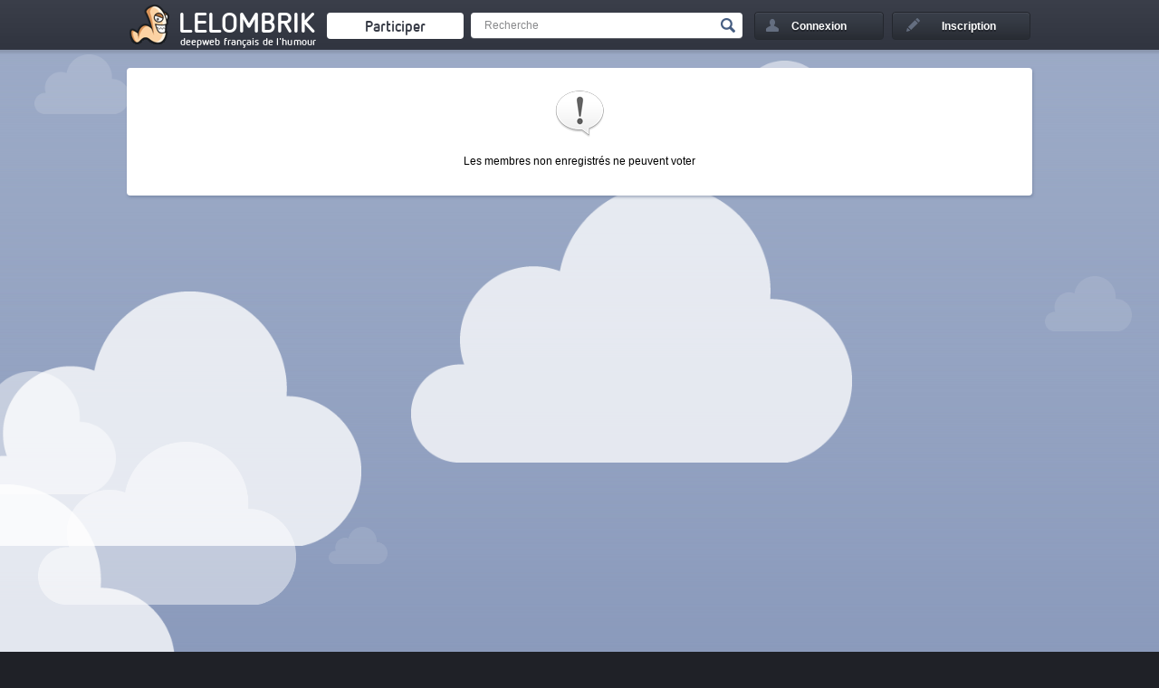

--- FILE ---
content_type: text/html; charset=UTF-8
request_url: https://lelombrik.net/votecomment.php?id=1151504&c=79956&note=-1&csrf=b701b2f78985d7c8be2ed3d09b64773e
body_size: 2662
content:
<!DOCTYPE html>
<html lang="fr">
	<head>

<!-- Global site tag (gtag.js) - Google Analytics -->
<script async src="https://www.googletagmanager.com/gtag/js?id=UA-506762-1" type="b77ee7657505727ac7ee4d77-text/javascript"></script>
<script type="b77ee7657505727ac7ee4d77-text/javascript">

  window.dataLayer = window.dataLayer || [];
  function gtag() { dataLayer.push(arguments); } 
  gtag('js', new Date());

  gtag('config', 'UA-506762-1');

</script>
		<link rel="stylesheet" type="text/css" href="/templates/v2.css?AMOGUSAMOGUSAMOGUS" />
		<link rel="stylesheet" type="text/css" href="/templates/colorpicker/css/colorpicker.css" />
		<title>Erreur</title>
		<meta name="keywords" content="humour, insolite, connerie, image, video, jeux flash" />
		<meta name="description" content="Découvrez en temps réel le meilleur contenu du web !" />
		<meta name="robots" content="noindex,follow,noarchive" />
		<meta name="generator" content="Bloc-notes !" />
		<meta http-equiv="Content-Type" content="text/html; charset=utf-8" />
		<meta name="viewport" content="width=device-width, initial-scale=1.0" />
		<link rel="shortcut icon" type="image/x-icon" href="/favicon.ico" />

		<link rel="canonical" href="https://lelombrik.net/votecomment.php?id=1151504&c=79956&note=-1&csrf=b701b2f78985d7c8be2ed3d09b64773e" />
<link rel="author" href="https://plus.google.com/116198950011260127091" /><meta property="og:url" content="https://lelombrik.net/votecomment.php?id=1151504&c=79956&note=-1&csrf=b701b2f78985d7c8be2ed3d09b64773e" />
<meta property="og:image" content="https://lelombrik.net/images/lelombrik.jpg" />
<meta property="og:type" content="website" />
<meta property="og:site_name" content="lelombrik" />
<meta property="og:locale" content="fr_FR" />
<meta property="og:description" content="Découvrez en temps réel le meilleur contenu du web !" />
<meta property="og:title" content="Erreur" />

<meta name="twitter:card" content="summary" />
<meta name="twitter:site" content="@lelombrik" />
<meta name="twitter:title" content="Erreur" />
<meta name="twitter:description" content="Découvrez en temps réel le meilleur contenu du web !" />
<meta name="twitter:image" content="https://lelombrik.net/images/lelombrik.jpg" />
<meta name="twitter:domain" content="lelombrik.net" />


		<link rel="alternate" type="application/rss+xml" title="LeLoMBriK's selection" href="https://lelombrik.net/selection.rss"/>
		
		

		<!--  -->

		<script type="b77ee7657505727ac7ee4d77-text/javascript">var baseDir = '/';</script>
		<script type="b77ee7657505727ac7ee4d77-text/javascript" src="/js/jquery.min.js"></script>
		<script type="b77ee7657505727ac7ee4d77-text/javascript" src="/templates/v2.js?SLTSAVAAAA"></script>
		<!-- BEGIN Template_Fichier -->
		<script type="b77ee7657505727ac7ee4d77-text/javascript" src="/js/swfobject.js"></script>
		<script type="b77ee7657505727ac7ee4d77-text/javascript" src="/js/jwplayer.js"></script>
		<script type="b77ee7657505727ac7ee4d77-text/javascript">{lang: 'fr'}</script>
		<!-- END Template_Fichier -->
		
		





		<!--
		                      100%. Comme promis.

		                     /
		                  __
		(\   .-.   .-.   /_")
		 \\_/ ? \_//^\\_//
		  `"`   `"`   `"`
		-->

	</head>

	<body>
		<!--[if lte IE 8]>
			<div style="text-align: center; clear: both; height: 74px; padding-bottom: 1px; position: relative;">
				<div style="width: auto; border: 1px solid #f0f0f0; background: #f0f0f0; margin: 0 auto; text-align: left; padding: 0 10px 0 10px; overflow: hidden; color: black;">
					<div style="margin:0 auto;width: 620px; border: 1px solid #f0f0f0; background: #f0f0f0; margin: 0 auto; text-align: left; padding: 0 10px 0 10px; overflow: hidden; color: black;">
						<div style="width: 80px; float: left;"><img src="/templates/noie/warn_75.png" alt="Warning!"/></div>
						<div style="width: 300px; float: left; font-family: 'Lucida Grande', 'Lucida Sans Unicode', Arial, sans-serif;">
							<div style="font-size: 14px; font-weight: bold; margin-top: 12px; color: #c00;">Vous utilisez un navigateur has-been</div>
							<div style="font-size: 12px; margin-top: 2px; line-height: 16px; color: #666;">Il se peut que le site ne s'affiche pas correctement. <br />Pensez &agrave; mettre &agrave; jour votre navigateur :</div>
						</div>
						<div style="width: 60px; float: left;"><a href="https://www.google.com/chrome" target="_blank"><img src="/templates/noie/chrome_75.png" style="border: none;" alt="Get Google Chrome"/></a></div>
						<div style="width: 60px; float: left;"><a href="https://www.firefox.com" target="_blank"><img src="/templates/noie/firefox_75.png" style="border: none;" alt="Get Firefox"/></a></div>
						<div style="width: 60px; float: left;"><a href="https://www.apple.com/fr/safari" target="_blank"><img src="/templates/noie/safari_75.png" style="border: none;" alt="Get Safari"/></a></div>
						<div style="width: 60px; float: left;"><a href="https://www.opera.com/download" target="_blank"><img src="/templates/noie/opera_75.png" style="border: none;" alt="Get Opera"/></a></div>
					</div>
				</div>
			</div>
		<![endif]-->

		<div id="inscriptionLightbox">
			 <div class="lightboxes">
				<div class="inscrire">
					<a class="close" href="#">Fermer</a>
					<div class="inter">
					</div>
				</div>
			</div>
		</div>

		<div id="header">
			<div class="conteneur">
				<ul>
					<li>
						<a title="Accueil" href="/" id="logo"><span class="lombwik"></span><span class="name_logo">LeLoMBriK</span></a>
						<a class="changelog" target="_blank" href="https://lelombrik.net/82560"></a>
					</li>
					<li>
						<a href="/participer" id="envoyerfichierheader"><span>Participer</span></a>
					</li>
					<li>
						<div id="rechercheheader">
							<form action="https://r.lelombrik.net/" method="get">
								<input class="text" type="text" name="medias:id:desc[query]" value="Recherche" data-value="Recherche" />
								<input class="submit" type="submit" value="Valider" />
							</form>
						</div>
					</li>
						<li>
							<a href="#" id="login"><div>Connexion</div></a>
							<div id="connexion">
								<form action="/connexion" method="post">
									<!-- <p class="center">ou</p> -->
									<label>Nom d'utilisateur</label>
									<input type="text" class="txt" name="txtLogin" />
									<label>Mot de passe</label>
									<input type="password" class="txt" name="txtPassword" />

									<a href="/alzheimer" id="oubli">Mot de passe oubli&eacute; ?</a>
									<div id="remember"><input type="checkbox" name="remember" value="true" checked /><span>Rester connect&eacute;</span></div>
									<div id="create_account"><a href="#">&raquo; Cr&eacute;er un compte</a></div>


									<input type="submit" class="submit button" name="btnSend" value="Se connecter" />
								</form>
								<div class="close_login"></div>
							</div>
						</li>
						<li>
							<a href="/inscription" id="signin"><div>Inscription</div></a>
						</li>

				</ul>

				<div class="clear"></div>
			</div>
		</div>

<div id="main_content">
	<div class="conteneur">
<div class="gauche upload_form_final full">
	<div class="bloc">
			<div class="error_msg"><img src="/images/icons/alert.png" /> <p>Les membres non enregistr&eacute;s ne peuvent voter</p></div>
	</div>
</div>

		<!-- fin de .conteneur -->
		<div class="clear"></div>
		</div>
		<!-- fin de #main_content -->
		<div class="clear"></div>
		<div id="lelombrikland">
			<div class="conteneur conteneurlelombrik">
				<div id="connecte">43</div>
			</div>
		</div>
		<!-- Fin de #lelombrikland -->
	</div>
	<div id="footer">
		<div class="conteneur">
			<div class="footer footer1">
				<h5>Lelombrik sur internet</h5>
				<ul>
					<li><a href="https://discord.gg/kdGuDA7" target="_blank">lelombrik sur Discord</a></li>
					<li><a href="https://www.facebook.com/LeLoMBriK" target="_blank">lelombrik sur Facebook</a></li>
					<li><a href="https://twitter.com/lelombrik" target="_blank">lelombrik sur Twitter</a></li>
					<li><a href="https://steamcommunity.com/groups/lelombrik" target="_blank">lelombrik sur Steam</a></li>
				</ul>
			</div>
			<div class="footer footer2">
				<h5>Communaut&eacute;</h5>
				<ul>
					<li><a href="/forum" target="_blank">Le forum</a></li>
					<li><a href="/classement">Classement</a></li>
					<li><a href="/t/lelombrik">Discussions &#224; propos du site</a></li>
					<li><a href="/t/ameliorations">Vous avez d&eacute;couvert un bug ? </a></li>
				</ul>
			</div>
			<div class="footer footer3">
				<h5>Site</h5>
				<ul>
					<li><a href="/donation">Faire un don</a></li>
					<li><a href="/contact">Contact</a></li>
					<li><a href="/CGU">CGU</a></li>
					<li><a href="/mentions">Mentions l&eacute;gales</a></li>
				</ul>
			</div>
			<a id="logofooter" href="/">LeLoMBriK</a>
			<div class="clear"></div>
		</div>
	</div>
	<!-- Fin de #main_content -->


	

	<script src="/cdn-cgi/scripts/7d0fa10a/cloudflare-static/rocket-loader.min.js" data-cf-settings="b77ee7657505727ac7ee4d77-|49" defer></script><script defer src="https://static.cloudflareinsights.com/beacon.min.js/vcd15cbe7772f49c399c6a5babf22c1241717689176015" integrity="sha512-ZpsOmlRQV6y907TI0dKBHq9Md29nnaEIPlkf84rnaERnq6zvWvPUqr2ft8M1aS28oN72PdrCzSjY4U6VaAw1EQ==" data-cf-beacon='{"version":"2024.11.0","token":"5780e504b3544fff92180839dfd39adf","r":1,"server_timing":{"name":{"cfCacheStatus":true,"cfEdge":true,"cfExtPri":true,"cfL4":true,"cfOrigin":true,"cfSpeedBrain":true},"location_startswith":null}}' crossorigin="anonymous"></script>
</body>

</html>


--- FILE ---
content_type: application/javascript; charset=utf-8
request_url: https://lelombrik.net/templates/v2.js?SLTSAVAAAA
body_size: 49504
content:
var focused = true;

window.onfocus = function() {
    focused = true;
};
window.onblur = function() {
    focused = false;
};

function goToCommentary(id)
{
    $('html, body').animate({scrollTop: $(id).offset().top }, 'slow');
}

function remove_double_file()
{
    var previous_id = "0";

    $('[data-file-id]').each(function() {
        var current_id = $(this).attr('data-file-id');

        if(current_id==previous_id)
            $(this).remove();

        previous_id = current_id;
    });
}

function adusr()
{
    if($('.bloc.pub:visible').size()==0)
        $.get(baseDir+'ajax/adusr.php');
}

function crop_box($element)
{
    var $h2 = $element.find('h2:first');
    var h2_height = $h2.height();
    var nb_line = 3;
    var $description;
    // console.log(h2_height);

    if(h2_height<=24)
    {
        $description = $element.find('.description_file_3');
        nb_line = 3;
    }
    else if(h2_height>40)
    {
        $description = $element.find('.description_file_2');
        nb_line = 2;
    }
    else if(h2_height>55 && h2_height<75)
    {
        $description = $element.find('.description_file_1');
        nb_line = 1;
    }
    else
    {
        return
    }

    $description.show();
}

var function_video = function() { };

function refresh_connexion(id, status)
{
    status = parseInt(status);
    id = parseInt(id);

    if(status<0 || status>4)
        status = 0;

    $('.friend_li.can_send[data-id='+id+'] .status_connexion, .messagerie_contact[data-id='+id+'] .title_messagerie .status_connexion').removeClass('status_0').removeClass('status_1').removeClass('status_2').removeClass('status_3').removeClass('status_4').addClass('status_'+status);
    reorganize_contacts();
}

function set_status(status)
{
    var status_connexion = parseInt($('#status_connexion').attr('data-status'));
    msg_connexion.status_connexion = ''+status_connexion;

    // if(status_connexion==4 && status!=4)
    // {
    //     websocket = new WebSocket(wsUri);
    // }

    if(status_connexion==4 && status!=4)
    {
        websocket.send(JSON.stringify(msg_connexion));
    }

    if(status==4)
    {
        $('.messagerie_contact').remove();
        websocket.send(JSON.stringify({disconnect:'true'}));
    }

    status = parseInt(status);
    if(status<0 || status>4)
        status = 0;

    $('#status_connexion').attr('data-status', status).removeClass('status_0').removeClass('status_1').removeClass('status_2').removeClass('status_3').removeClass('status_4').addClass('status_'+status);
    $.get(baseDir+'ajax/status.php?status='+status, function() {
        var msg = {status_connexion: ''+status};
        websocket.send(JSON.stringify(msg));
        reorganize_contacts();
    });
}

function refresh_notification(force)
{
    if($('.notification_header .tooltip:visible').size()>0 && !force) return;

    $.get(baseDir+'notification.php', function(data) {
        data = jQuery.parseJSON(data);
        if(data.count!==undefined)
        {
            $('.notification_header').remove();
            $('#account .username').append(data.html);
            $('.notification_menu').html(data.menu);
            // $('.notification_header .tooltip').remove();
            // $('.notification_header').append();
        }
        else
        {
            $('.notification_header').remove();
            $('.notification_menu').html('Mes notifications');
        }
    });
}
setInterval(function(){refresh_notification(false)}, 100000);

function getHashArgs()
{
    var hash = top.location.hash.replace('#', '');
    var params = hash.split('&');
    var result = {};
    for(var i = 0; i < params.length; i++){
       var propval = params[i].split('=');
       result[propval[0]] = propval[1];
    }

    return result;
}

/* Timer d'edition */
var edit_timer = 0;
function get_edit_timer()
{
    var $edit_comment_link = $('.edit_comment');
    if($edit_comment_link.size()<1) return;

    $edit_comment_link.each(function() {
        var link_remaining = parseInt($(this).attr('data-time'));
        link_remaining--;
        if(link_remaining<=0)
            $(this).parent().remove();
        else
            $(this).attr('data-time', link_remaining);
    });

    $timer = $('p.response:visible span');
    if(edit_timer<=0) return;
    if($timer.size()<1) return;

    var remaining_time = edit_timer;
    var nb_minutes = Math.floor(remaining_time/60);
    var nb_seconds = remaining_time - (nb_minutes*60);
    if(nb_seconds<10) nb_seconds = '0'+nb_seconds;
    var remaining_time_string = nb_minutes+':'+nb_seconds;
    $timer.html(remaining_time_string);
    edit_timer--;

    if(edit_timer<=0)
        $('p.response').html('Vous ne pouvez plus &eacute;diter votre commentaire.');
}
setInterval(function(){get_edit_timer()}, 1000);

/* Tags  */
(function(a){var b=new Array;var c=new Array;a.fn.doAutosize=function(b){var c=a(this).data("minwidth"),d=a(this).data("maxwidth"),e="",f=a(this),g=a("#"+a(this).data("tester_id"));if(e===(e=f.val())){return}var h=e.replace(/&/g,"&").replace(/\s/g," ").replace(/</g,"<").replace(/>/g,">");g.html(h);var i=g.width(),j=i+b.comfortZone>=c?i+b.comfortZone:c,k=f.width(),l=j<k&&j>=c||j>c&&j<d;if(l){f.width(j)}};a.fn.resetAutosize=function(b){var c=a(this).data("minwidth")||b.minInputWidth||a(this).width(),d=a(this).data("maxwidth")||b.maxInputWidth||a(this).closest(".tagsinput").width()-b.inputPadding,e="",f=a(this),g=a("<tester/>").css({position:"absolute",top:-9999,left:-9999,width:"auto",fontSize:f.css("fontSize"),fontFamily:f.css("fontFamily"),fontWeight:f.css("fontWeight"),letterSpacing:f.css("letterSpacing"),whiteSpace:"nowrap"}),h=a(this).attr("id")+"_autosize_tester";if(!a("#"+h).length>0){g.attr("id",h);g.appendTo("body")}f.data("minwidth",c);f.data("maxwidth",d);f.data("tester_id",h);f.css("width",c)};a.fn.addTag=function(d,e){e=jQuery.extend({focus:false,callback:true},e);this.each(function(){var f=a(this).attr("id");var g=a(this).val().split(b[f]);if(g[0]==""){g=new Array}d=jQuery.trim(d);if(e.unique){var h=a(g).tagExist(d);if(h==true){a("#"+f+"_tag").addClass("not_valid")}}else{var h=false}if(d!=""&&h!=true){a("<span>").addClass("tag").append(a("<span>").text(d).append("  "),a("<a>",{href:"#",title:"Removing tag",text:"x"}).click(function(){return a("#"+f).removeTag(escape(d))})).insertBefore("#"+f+"_addTag");g.push(d);a("#"+f+"_tag").val("");if(e.focus){a("#"+f+"_tag").focus()}else{a("#"+f+"_tag").blur()}a.fn.tagsInput.updateTagsField(this,g);if(e.callback&&c[f]&&c[f]["onAddTag"]){var i=c[f]["onAddTag"];i.call(this,d)}if(c[f]&&c[f]["onChange"]){var j=g.length;var i=c[f]["onChange"];i.call(this,a(this),g[j-1])}}});return false};a.fn.removeTag=function(d){d=unescape(d);this.each(function(){var e=a(this).attr("id");var f=a(this).val().split(b[e]);a("#"+e+"_tagsinput .tag").remove();str="";for(i=0;i<f.length;i++){if(f[i]!=d){str=str+b[e]+f[i]}}a.fn.tagsInput.importTags(this,str);if(c[e]&&c[e]["onRemoveTag"]){var g=c[e]["onRemoveTag"];g.call(this,d)}});return false};a.fn.tagExist=function(b){if(b.indexOf('<')!=-1 && b.indexOf('<')!==true) return true; if(b.indexOf('>')!=-1 && b.indexOf('<')!==false) return true; return jQuery.inArray(b,a(this))>=0};a.fn.importTags=function(b){id=a(this).attr("id");a("#"+id+"_tagsinput .tag").remove();a.fn.tagsInput.importTags(this,b)};a.fn.tagsInput=function(d){var e=jQuery.extend({interactive:true,defaultText:"add a tag",minChars:0,width:"300px",height:"100px",autocomplete:{selectFirst:false},hide:true,delimiter:",",unique:true,removeWithBackspace:true,placeholderColor:"#666666",autosize:true,comfortZone:20,inputPadding:6*2},d);this.each(function(){if(e.hide){a(this).hide()}var d=a(this).attr("id");if(!d||b[a(this).attr("id")]){d=a(this).attr("id","tags"+(new Date).getTime()).attr("id")}var f=jQuery.extend({pid:d,real_input:"#"+d,holder:"#"+d+"_tagsinput",input_wrapper:"#"+d+"_addTag",fake_input:"#"+d+"_tag"},e);b[d]=f.delimiter;if(e.onAddTag||e.onRemoveTag||e.onChange){c[d]=new Array;c[d]["onAddTag"]=e.onAddTag;c[d]["onRemoveTag"]=e.onRemoveTag;c[d]["onChange"]=e.onChange}var g='<div id="'+d+'_tagsinput" class="tagsinput"><div id="'+d+'_addTag">';if(e.interactive){g=g+'<input id="'+d+'_tag" value="" data-default="'+e.defaultText+'" />'}g=g+'</div><div class="tags_clear"></div></div>';a(g).insertAfter(this);a(f.holder).css("width",e.width);a(f.holder).css("height",e.height);if(a(f.real_input).val()!=""){a.fn.tagsInput.importTags(a(f.real_input),a(f.real_input).val())}if(e.interactive){a(f.fake_input).val(a(f.fake_input).attr("data-default"));a(f.fake_input).css("color",e.placeholderColor);a(f.fake_input).resetAutosize(e);a(f.holder).bind("click",f,function(b){a(b.data.fake_input).focus()});a(f.fake_input).bind("focus",f,function(b){if(a(b.data.fake_input).val()==a(b.data.fake_input).attr("data-default")){a(b.data.fake_input).val("")}a(b.data.fake_input).css("color","#000000")});if(e.autocomplete_url!=undefined){autocomplete_options={source:e.autocomplete_url};for(attrname in e.autocomplete){autocomplete_options[attrname]=e.autocomplete[attrname]}if(jQuery.Autocompleter!==undefined){a(f.fake_input).autocomplete(e.autocomplete_url,e.autocomplete);a(f.fake_input).bind("result",f,function(b,c,f){if(c){a("#"+d).addTag(c[0]+"",{focus:true,unique:e.unique})}})}else if(jQuery.ui.autocomplete!==undefined){a(f.fake_input).autocomplete(autocomplete_options);a(f.fake_input).bind("autocompleteselect",f,function(b,c){a(b.data.real_input).addTag(c.item.value,{focus:true,unique:e.unique});return false})}}else{a(f.fake_input).bind("blur",f,function(b){var c=a(this).attr("data-default");if(a(b.data.fake_input).val()!=""&&a(b.data.fake_input).val()!=c){if(b.data.minChars<=a(b.data.fake_input).val().length&&(!b.data.maxChars||b.data.maxChars>=a(b.data.fake_input).val().length))a(b.data.real_input).addTag(a(b.data.fake_input).val(),{focus:true,unique:e.unique})}else{a(b.data.fake_input).val(a(b.data.fake_input).attr("data-default"));a(b.data.fake_input).css("color",e.placeholderColor)}return false})}a(f.fake_input).bind("keypress",f,function(b){if(b.which==b.data.delimiter.charCodeAt(0)||b.which==13){b.preventDefault();if(b.data.minChars<=a(b.data.fake_input).val().length&&(!b.data.maxChars||b.data.maxChars>=a(b.data.fake_input).val().length))a(b.data.real_input).addTag(a(b.data.fake_input).val(),{focus:true,unique:e.unique});a(b.data.fake_input).resetAutosize(e);return false}else if(b.data.autosize){a(b.data.fake_input).doAutosize(e)}});f.removeWithBackspace&&a(f.fake_input).bind("keydown",function(b){if(b.keyCode==8&&a(this).val()==""){b.preventDefault();var c=a(this).closest(".tagsinput").find(".tag:last").text();var d=a(this).attr("id").replace(/_tag$/,"");c=c.replace(/[\s]+x$/,"");a("#"+d).removeTag(escape(c));a(this).trigger("focus")}});a(f.fake_input).blur();if(f.unique){a(f.fake_input).keydown(function(b){if(b.keyCode==8||String.fromCharCode(b.which).match(/\w+|[áéíóúÁÉÍÓÚñÑ,/]+/)){a(this).removeClass("not_valid")}})}}});return this};a.fn.tagsInput.updateTagsField=function(c,d){var e=a(c).attr("id");a(c).val(d.join(b[e]))};a.fn.tagsInput.importTags=function(d,e){a(d).val("");var f=a(d).attr("id");var g=e.split(b[f]);for(i=0;i<g.length;i++){a(d).addTag(g[i],{focus:false,callback:false})}if(c[f]&&c[f]["onChange"]){var h=c[f]["onChange"];h.call(d,d,g[i])}}})(jQuery);

/* Select 2*/
(function($){if(typeof $.fn.each2=="undefined"){$.extend($.fn,{each2:function(c){var j=$([0]),i=-1,l=this.length;while(++i<l&&(j.context=j[0]=this[i])&&c.call(j[0],i,j)!==false){}return this}})}})(jQuery);(function($,undefined){if(window.Select2!==undefined){return}var KEY,AbstractSelect2,SingleSelect2,MultiSelect2,nextUid,sizer,lastMousePosition={x:0,y:0},$document,scrollBarDimensions,KEY={TAB:9,ENTER:13,ESC:27,SPACE:32,LEFT:37,UP:38,RIGHT:39,DOWN:40,SHIFT:16,CTRL:17,ALT:18,PAGE_UP:33,PAGE_DOWN:34,HOME:36,END:35,BACKSPACE:8,DELETE:46,isArrow:function(k){k=k.which?k.which:k;switch(k){case KEY.LEFT:case KEY.RIGHT:case KEY.UP:case KEY.DOWN:return true}return false},isControl:function(e){var k=e.which;switch(k){case KEY.SHIFT:case KEY.CTRL:case KEY.ALT:return true}if(e.metaKey){return true}return false},isFunctionKey:function(k){k=k.which?k.which:k;return k>=112&&k<=123}},MEASURE_SCROLLBAR_TEMPLATE="<div class='select2-measure-scrollbar'></div>",DIACRITICS={"\u24B6":"A","\uFF21":"A","\u00C0":"A","\u00C1":"A","\u00C2":"A","\u1EA6":"A","\u1EA4":"A","\u1EAA":"A","\u1EA8":"A","\u00C3":"A","\u0100":"A","\u0102":"A","\u1EB0":"A","\u1EAE":"A","\u1EB4":"A","\u1EB2":"A","\u0226":"A","\u01E0":"A","\u00C4":"A","\u01DE":"A","\u1EA2":"A","\u00C5":"A","\u01FA":"A","\u01CD":"A","\u0200":"A","\u0202":"A","\u1EA0":"A","\u1EAC":"A","\u1EB6":"A","\u1E00":"A","\u0104":"A","\u023A":"A","\u2C6F":"A","\uA732":"AA","\u00C6":"AE","\u01FC":"AE","\u01E2":"AE","\uA734":"AO","\uA736":"AU","\uA738":"AV","\uA73A":"AV","\uA73C":"AY","\u24B7":"B","\uFF22":"B","\u1E02":"B","\u1E04":"B","\u1E06":"B","\u0243":"B","\u0182":"B","\u0181":"B","\u24B8":"C","\uFF23":"C","\u0106":"C","\u0108":"C","\u010A":"C","\u010C":"C","\u00C7":"C","\u1E08":"C","\u0187":"C","\u023B":"C","\uA73E":"C","\u24B9":"D","\uFF24":"D","\u1E0A":"D","\u010E":"D","\u1E0C":"D","\u1E10":"D","\u1E12":"D","\u1E0E":"D","\u0110":"D","\u018B":"D","\u018A":"D","\u0189":"D","\uA779":"D","\u01F1":"DZ","\u01C4":"DZ","\u01F2":"Dz","\u01C5":"Dz","\u24BA":"E","\uFF25":"E","\u00C8":"E","\u00C9":"E","\u00CA":"E","\u1EC0":"E","\u1EBE":"E","\u1EC4":"E","\u1EC2":"E","\u1EBC":"E","\u0112":"E","\u1E14":"E","\u1E16":"E","\u0114":"E","\u0116":"E","\u00CB":"E","\u1EBA":"E","\u011A":"E","\u0204":"E","\u0206":"E","\u1EB8":"E","\u1EC6":"E","\u0228":"E","\u1E1C":"E","\u0118":"E","\u1E18":"E","\u1E1A":"E","\u0190":"E","\u018E":"E","\u24BB":"F","\uFF26":"F","\u1E1E":"F","\u0191":"F","\uA77B":"F","\u24BC":"G","\uFF27":"G","\u01F4":"G","\u011C":"G","\u1E20":"G","\u011E":"G","\u0120":"G","\u01E6":"G","\u0122":"G","\u01E4":"G","\u0193":"G","\uA7A0":"G","\uA77D":"G","\uA77E":"G","\u24BD":"H","\uFF28":"H","\u0124":"H","\u1E22":"H","\u1E26":"H","\u021E":"H","\u1E24":"H","\u1E28":"H","\u1E2A":"H","\u0126":"H","\u2C67":"H","\u2C75":"H","\uA78D":"H","\u24BE":"I","\uFF29":"I","\u00CC":"I","\u00CD":"I","\u00CE":"I","\u0128":"I","\u012A":"I","\u012C":"I","\u0130":"I","\u00CF":"I","\u1E2E":"I","\u1EC8":"I","\u01CF":"I","\u0208":"I","\u020A":"I","\u1ECA":"I","\u012E":"I","\u1E2C":"I","\u0197":"I","\u24BF":"J","\uFF2A":"J","\u0134":"J","\u0248":"J","\u24C0":"K","\uFF2B":"K","\u1E30":"K","\u01E8":"K","\u1E32":"K","\u0136":"K","\u1E34":"K","\u0198":"K","\u2C69":"K","\uA740":"K","\uA742":"K","\uA744":"K","\uA7A2":"K","\u24C1":"L","\uFF2C":"L","\u013F":"L","\u0139":"L","\u013D":"L","\u1E36":"L","\u1E38":"L","\u013B":"L","\u1E3C":"L","\u1E3A":"L","\u0141":"L","\u023D":"L","\u2C62":"L","\u2C60":"L","\uA748":"L","\uA746":"L","\uA780":"L","\u01C7":"LJ","\u01C8":"Lj","\u24C2":"M","\uFF2D":"M","\u1E3E":"M","\u1E40":"M","\u1E42":"M","\u2C6E":"M","\u019C":"M","\u24C3":"N","\uFF2E":"N","\u01F8":"N","\u0143":"N","\u00D1":"N","\u1E44":"N","\u0147":"N","\u1E46":"N","\u0145":"N","\u1E4A":"N","\u1E48":"N","\u0220":"N","\u019D":"N","\uA790":"N","\uA7A4":"N","\u01CA":"NJ","\u01CB":"Nj","\u24C4":"O","\uFF2F":"O","\u00D2":"O","\u00D3":"O","\u00D4":"O","\u1ED2":"O","\u1ED0":"O","\u1ED6":"O","\u1ED4":"O","\u00D5":"O","\u1E4C":"O","\u022C":"O","\u1E4E":"O","\u014C":"O","\u1E50":"O","\u1E52":"O","\u014E":"O","\u022E":"O","\u0230":"O","\u00D6":"O","\u022A":"O","\u1ECE":"O","\u0150":"O","\u01D1":"O","\u020C":"O","\u020E":"O","\u01A0":"O","\u1EDC":"O","\u1EDA":"O","\u1EE0":"O","\u1EDE":"O","\u1EE2":"O","\u1ECC":"O","\u1ED8":"O","\u01EA":"O","\u01EC":"O","\u00D8":"O","\u01FE":"O","\u0186":"O","\u019F":"O","\uA74A":"O","\uA74C":"O","\u01A2":"OI","\uA74E":"OO","\u0222":"OU","\u24C5":"P","\uFF30":"P","\u1E54":"P","\u1E56":"P","\u01A4":"P","\u2C63":"P","\uA750":"P","\uA752":"P","\uA754":"P","\u24C6":"Q","\uFF31":"Q","\uA756":"Q","\uA758":"Q","\u024A":"Q","\u24C7":"R","\uFF32":"R","\u0154":"R","\u1E58":"R","\u0158":"R","\u0210":"R","\u0212":"R","\u1E5A":"R","\u1E5C":"R","\u0156":"R","\u1E5E":"R","\u024C":"R","\u2C64":"R","\uA75A":"R","\uA7A6":"R","\uA782":"R","\u24C8":"S","\uFF33":"S","\u1E9E":"S","\u015A":"S","\u1E64":"S","\u015C":"S","\u1E60":"S","\u0160":"S","\u1E66":"S","\u1E62":"S","\u1E68":"S","\u0218":"S","\u015E":"S","\u2C7E":"S","\uA7A8":"S","\uA784":"S","\u24C9":"T","\uFF34":"T","\u1E6A":"T","\u0164":"T","\u1E6C":"T","\u021A":"T","\u0162":"T","\u1E70":"T","\u1E6E":"T","\u0166":"T","\u01AC":"T","\u01AE":"T","\u023E":"T","\uA786":"T","\uA728":"TZ","\u24CA":"U","\uFF35":"U","\u00D9":"U","\u00DA":"U","\u00DB":"U","\u0168":"U","\u1E78":"U","\u016A":"U","\u1E7A":"U","\u016C":"U","\u00DC":"U","\u01DB":"U","\u01D7":"U","\u01D5":"U","\u01D9":"U","\u1EE6":"U","\u016E":"U","\u0170":"U","\u01D3":"U","\u0214":"U","\u0216":"U","\u01AF":"U","\u1EEA":"U","\u1EE8":"U","\u1EEE":"U","\u1EEC":"U","\u1EF0":"U","\u1EE4":"U","\u1E72":"U","\u0172":"U","\u1E76":"U","\u1E74":"U","\u0244":"U","\u24CB":"V","\uFF36":"V","\u1E7C":"V","\u1E7E":"V","\u01B2":"V","\uA75E":"V","\u0245":"V","\uA760":"VY","\u24CC":"W","\uFF37":"W","\u1E80":"W","\u1E82":"W","\u0174":"W","\u1E86":"W","\u1E84":"W","\u1E88":"W","\u2C72":"W","\u24CD":"X","\uFF38":"X","\u1E8A":"X","\u1E8C":"X","\u24CE":"Y","\uFF39":"Y","\u1EF2":"Y","\u00DD":"Y","\u0176":"Y","\u1EF8":"Y","\u0232":"Y","\u1E8E":"Y","\u0178":"Y","\u1EF6":"Y","\u1EF4":"Y","\u01B3":"Y","\u024E":"Y","\u1EFE":"Y","\u24CF":"Z","\uFF3A":"Z","\u0179":"Z","\u1E90":"Z","\u017B":"Z","\u017D":"Z","\u1E92":"Z","\u1E94":"Z","\u01B5":"Z","\u0224":"Z","\u2C7F":"Z","\u2C6B":"Z","\uA762":"Z","\u24D0":"a","\uFF41":"a","\u1E9A":"a","\u00E0":"a","\u00E1":"a","\u00E2":"a","\u1EA7":"a","\u1EA5":"a","\u1EAB":"a","\u1EA9":"a","\u00E3":"a","\u0101":"a","\u0103":"a","\u1EB1":"a","\u1EAF":"a","\u1EB5":"a","\u1EB3":"a","\u0227":"a","\u01E1":"a","\u00E4":"a","\u01DF":"a","\u1EA3":"a","\u00E5":"a","\u01FB":"a","\u01CE":"a","\u0201":"a","\u0203":"a","\u1EA1":"a","\u1EAD":"a","\u1EB7":"a","\u1E01":"a","\u0105":"a","\u2C65":"a","\u0250":"a","\uA733":"aa","\u00E6":"ae","\u01FD":"ae","\u01E3":"ae","\uA735":"ao","\uA737":"au","\uA739":"av","\uA73B":"av","\uA73D":"ay","\u24D1":"b","\uFF42":"b","\u1E03":"b","\u1E05":"b","\u1E07":"b","\u0180":"b","\u0183":"b","\u0253":"b","\u24D2":"c","\uFF43":"c","\u0107":"c","\u0109":"c","\u010B":"c","\u010D":"c","\u00E7":"c","\u1E09":"c","\u0188":"c","\u023C":"c","\uA73F":"c","\u2184":"c","\u24D3":"d","\uFF44":"d","\u1E0B":"d","\u010F":"d","\u1E0D":"d","\u1E11":"d","\u1E13":"d","\u1E0F":"d","\u0111":"d","\u018C":"d","\u0256":"d","\u0257":"d","\uA77A":"d","\u01F3":"dz","\u01C6":"dz","\u24D4":"e","\uFF45":"e","\u00E8":"e","\u00E9":"e","\u00EA":"e","\u1EC1":"e","\u1EBF":"e","\u1EC5":"e","\u1EC3":"e","\u1EBD":"e","\u0113":"e","\u1E15":"e","\u1E17":"e","\u0115":"e","\u0117":"e","\u00EB":"e","\u1EBB":"e","\u011B":"e","\u0205":"e","\u0207":"e","\u1EB9":"e","\u1EC7":"e","\u0229":"e","\u1E1D":"e","\u0119":"e","\u1E19":"e","\u1E1B":"e","\u0247":"e","\u025B":"e","\u01DD":"e","\u24D5":"f","\uFF46":"f","\u1E1F":"f","\u0192":"f","\uA77C":"f","\u24D6":"g","\uFF47":"g","\u01F5":"g","\u011D":"g","\u1E21":"g","\u011F":"g","\u0121":"g","\u01E7":"g","\u0123":"g","\u01E5":"g","\u0260":"g","\uA7A1":"g","\u1D79":"g","\uA77F":"g","\u24D7":"h","\uFF48":"h","\u0125":"h","\u1E23":"h","\u1E27":"h","\u021F":"h","\u1E25":"h","\u1E29":"h","\u1E2B":"h","\u1E96":"h","\u0127":"h","\u2C68":"h","\u2C76":"h","\u0265":"h","\u0195":"hv","\u24D8":"i","\uFF49":"i","\u00EC":"i","\u00ED":"i","\u00EE":"i","\u0129":"i","\u012B":"i","\u012D":"i","\u00EF":"i","\u1E2F":"i","\u1EC9":"i","\u01D0":"i","\u0209":"i","\u020B":"i","\u1ECB":"i","\u012F":"i","\u1E2D":"i","\u0268":"i","\u0131":"i","\u24D9":"j","\uFF4A":"j","\u0135":"j","\u01F0":"j","\u0249":"j","\u24DA":"k","\uFF4B":"k","\u1E31":"k","\u01E9":"k","\u1E33":"k","\u0137":"k","\u1E35":"k","\u0199":"k","\u2C6A":"k","\uA741":"k","\uA743":"k","\uA745":"k","\uA7A3":"k","\u24DB":"l","\uFF4C":"l","\u0140":"l","\u013A":"l","\u013E":"l","\u1E37":"l","\u1E39":"l","\u013C":"l","\u1E3D":"l","\u1E3B":"l","\u017F":"l","\u0142":"l","\u019A":"l","\u026B":"l","\u2C61":"l","\uA749":"l","\uA781":"l","\uA747":"l","\u01C9":"lj","\u24DC":"m","\uFF4D":"m","\u1E3F":"m","\u1E41":"m","\u1E43":"m","\u0271":"m","\u026F":"m","\u24DD":"n","\uFF4E":"n","\u01F9":"n","\u0144":"n","\u00F1":"n","\u1E45":"n","\u0148":"n","\u1E47":"n","\u0146":"n","\u1E4B":"n","\u1E49":"n","\u019E":"n","\u0272":"n","\u0149":"n","\uA791":"n","\uA7A5":"n","\u01CC":"nj","\u24DE":"o","\uFF4F":"o","\u00F2":"o","\u00F3":"o","\u00F4":"o","\u1ED3":"o","\u1ED1":"o","\u1ED7":"o","\u1ED5":"o","\u00F5":"o","\u1E4D":"o","\u022D":"o","\u1E4F":"o","\u014D":"o","\u1E51":"o","\u1E53":"o","\u014F":"o","\u022F":"o","\u0231":"o","\u00F6":"o","\u022B":"o","\u1ECF":"o","\u0151":"o","\u01D2":"o","\u020D":"o","\u020F":"o","\u01A1":"o","\u1EDD":"o","\u1EDB":"o","\u1EE1":"o","\u1EDF":"o","\u1EE3":"o","\u1ECD":"o","\u1ED9":"o","\u01EB":"o","\u01ED":"o","\u00F8":"o","\u01FF":"o","\u0254":"o","\uA74B":"o","\uA74D":"o","\u0275":"o","\u01A3":"oi","\u0223":"ou","\uA74F":"oo","\u24DF":"p","\uFF50":"p","\u1E55":"p","\u1E57":"p","\u01A5":"p","\u1D7D":"p","\uA751":"p","\uA753":"p","\uA755":"p","\u24E0":"q","\uFF51":"q","\u024B":"q","\uA757":"q","\uA759":"q","\u24E1":"r","\uFF52":"r","\u0155":"r","\u1E59":"r","\u0159":"r","\u0211":"r","\u0213":"r","\u1E5B":"r","\u1E5D":"r","\u0157":"r","\u1E5F":"r","\u024D":"r","\u027D":"r","\uA75B":"r","\uA7A7":"r","\uA783":"r","\u24E2":"s","\uFF53":"s","\u00DF":"s","\u015B":"s","\u1E65":"s","\u015D":"s","\u1E61":"s","\u0161":"s","\u1E67":"s","\u1E63":"s","\u1E69":"s","\u0219":"s","\u015F":"s","\u023F":"s","\uA7A9":"s","\uA785":"s","\u1E9B":"s","\u24E3":"t","\uFF54":"t","\u1E6B":"t","\u1E97":"t","\u0165":"t","\u1E6D":"t","\u021B":"t","\u0163":"t","\u1E71":"t","\u1E6F":"t","\u0167":"t","\u01AD":"t","\u0288":"t","\u2C66":"t","\uA787":"t","\uA729":"tz","\u24E4":"u","\uFF55":"u","\u00F9":"u","\u00FA":"u","\u00FB":"u","\u0169":"u","\u1E79":"u","\u016B":"u","\u1E7B":"u","\u016D":"u","\u00FC":"u","\u01DC":"u","\u01D8":"u","\u01D6":"u","\u01DA":"u","\u1EE7":"u","\u016F":"u","\u0171":"u","\u01D4":"u","\u0215":"u","\u0217":"u","\u01B0":"u","\u1EEB":"u","\u1EE9":"u","\u1EEF":"u","\u1EED":"u","\u1EF1":"u","\u1EE5":"u","\u1E73":"u","\u0173":"u","\u1E77":"u","\u1E75":"u","\u0289":"u","\u24E5":"v","\uFF56":"v","\u1E7D":"v","\u1E7F":"v","\u028B":"v","\uA75F":"v","\u028C":"v","\uA761":"vy","\u24E6":"w","\uFF57":"w","\u1E81":"w","\u1E83":"w","\u0175":"w","\u1E87":"w","\u1E85":"w","\u1E98":"w","\u1E89":"w","\u2C73":"w","\u24E7":"x","\uFF58":"x","\u1E8B":"x","\u1E8D":"x","\u24E8":"y","\uFF59":"y","\u1EF3":"y","\u00FD":"y","\u0177":"y","\u1EF9":"y","\u0233":"y","\u1E8F":"y","\u00FF":"y","\u1EF7":"y","\u1E99":"y","\u1EF5":"y","\u01B4":"y","\u024F":"y","\u1EFF":"y","\u24E9":"z","\uFF5A":"z","\u017A":"z","\u1E91":"z","\u017C":"z","\u017E":"z","\u1E93":"z","\u1E95":"z","\u01B6":"z","\u0225":"z","\u0240":"z","\u2C6C":"z","\uA763":"z"};$document=$(document);nextUid=(function(){var counter=1;return function(){return counter++}}());function stripDiacritics(str){var ret,i,l,c;if(!str||str.length<1){return str}ret="";for(i=0,l=str.length;i<l;i++){c=str.charAt(i);ret+=DIACRITICS[c]||c}return ret}function indexOf(value,array){var i=0,l=array.length;for(;i<l;i=i+1){if(equal(value,array[i])){return i}}return -1}function measureScrollbar(){var $template=$(MEASURE_SCROLLBAR_TEMPLATE);$template.appendTo("body");var dim={width:$template.width()-$template[0].clientWidth,height:$template.height()-$template[0].clientHeight};$template.remove();return dim}function equal(a,b){if(a===b){return true}if(a===undefined||b===undefined){return false}if(a===null||b===null){return false}if(a.constructor===String){return a+""===b+""}if(b.constructor===String){return b+""===a+""}return false}function splitVal(string,separator){var val,i,l;if(string===null||string.length<1){return[]}val=string.split(separator);for(i=0,l=val.length;i<l;i=i+1){val[i]=$.trim(val[i])}return val}function getSideBorderPadding(element){return element.outerWidth(false)-element.width()}function installKeyUpChangeEvent(element){var key="keyup-change-value";element.on("keydown",function(){if($.data(element,key)===undefined){$.data(element,key,element.val())}});element.on("keyup",function(){var val=$.data(element,key);if(val!==undefined&&element.val()!==val){$.removeData(element,key);element.trigger("keyup-change")}})}$document.on("mousemove",function(e){lastMousePosition.x=e.pageX;lastMousePosition.y=e.pageY});function installFilteredMouseMove(element){element.on("mousemove",function(e){var lastpos=lastMousePosition;if(lastpos===undefined||lastpos.x!==e.pageX||lastpos.y!==e.pageY){$(e.target).trigger("mousemove-filtered",e)}})}function debounce(quietMillis,fn,ctx){ctx=ctx||undefined;var timeout;return function(){var args=arguments;window.clearTimeout(timeout);timeout=window.setTimeout(function(){fn.apply(ctx,args)},quietMillis)}}function thunk(formula){var evaluated=false,value;return function(){if(evaluated===false){value=formula();evaluated=true}return value}}function installDebouncedScroll(threshold,element){var notify=debounce(threshold,function(e){element.trigger("scroll-debounced",e)});element.on("scroll",function(e){if(indexOf(e.target,element.get())>=0){notify(e)}})}function focus($el){if($el[0]===document.activeElement){return}window.setTimeout(function(){var el=$el[0],pos=$el.val().length,range;$el.focus();if($el.is(":visible")&&el===document.activeElement){if(el.setSelectionRange){el.setSelectionRange(pos,pos)}else{if(el.createTextRange){range=el.createTextRange();range.collapse(false);range.select()}}}},0)}function getCursorInfo(el){el=$(el)[0];var offset=0;var length=0;if("selectionStart" in el){offset=el.selectionStart;length=el.selectionEnd-offset}else{if("selection" in document){el.focus();var sel=document.selection.createRange();length=document.selection.createRange().text.length;sel.moveStart("character",-el.value.length);offset=sel.text.length-length}}return{offset:offset,length:length}}function killEvent(event){event.preventDefault();event.stopPropagation()}function killEventImmediately(event){event.preventDefault();event.stopImmediatePropagation()}function measureTextWidth(e){if(!sizer){var style=e[0].currentStyle||window.getComputedStyle(e[0],null);sizer=$(document.createElement("div")).css({position:"absolute",left:"-10000px",top:"-10000px",display:"none",fontSize:style.fontSize,fontFamily:style.fontFamily,fontStyle:style.fontStyle,fontWeight:style.fontWeight,letterSpacing:style.letterSpacing,textTransform:style.textTransform,whiteSpace:"nowrap"});sizer.attr("class","select2-sizer");$("body").append(sizer)}sizer.text(e.val());return sizer.width()}function syncCssClasses(dest,src,adapter){var classes,replacements=[],adapted;classes=dest.attr("class");if(classes){classes=""+classes;$(classes.split(" ")).each2(function(){if(this.indexOf("select2-")===0){replacements.push(this)}})}classes=src.attr("class");if(classes){classes=""+classes;$(classes.split(" ")).each2(function(){if(this.indexOf("select2-")!==0){adapted=adapter(this);if(adapted){replacements.push(this)}}})}dest.attr("class",replacements.join(" "))}function markMatch(text,term,markup,escapeMarkup){var match=stripDiacritics(text.toUpperCase()).indexOf(stripDiacritics(term.toUpperCase())),tl=term.length;if(match<0){markup.push(escapeMarkup(text));return}markup.push(escapeMarkup(text.substring(0,match)));markup.push("<span class='select2-match'>");markup.push(escapeMarkup(text.substring(match,match+tl)));markup.push("</span>");markup.push(escapeMarkup(text.substring(match+tl,text.length)))}function defaultEscapeMarkup(markup){var replace_map={"\\":"&#92;","&":"&amp;","<":"&lt;",">":"&gt;",'"':"&quot;","'":"&#39;","/":"&#47;"};return String(markup).replace(/[&<>"'\/\\]/g,function(match){return replace_map[match]})}function ajax(options){var timeout,handler=null,quietMillis=options.quietMillis||100,ajaxUrl=options.url,self=this;return function(query){window.clearTimeout(timeout);timeout=window.setTimeout(function(){var data=options.data,url=ajaxUrl,transport=options.transport||$.fn.select2.ajaxDefaults.transport,deprecated={type:options.type||"GET",cache:options.cache||false,jsonpCallback:options.jsonpCallback||undefined,dataType:options.dataType||"json"},params=$.extend({},$.fn.select2.ajaxDefaults.params,deprecated);data=data?data.call(self,query.term,query.page,query.context):null;url=(typeof url==="function")?url.call(self,query.term,query.page,query.context):url;if(handler){handler.abort()}if(options.params){if($.isFunction(options.params)){$.extend(params,options.params.call(self))}else{$.extend(params,options.params)}}$.extend(params,{url:url,dataType:options.dataType,data:data,success:function(data){var results=options.results(data,query.page);query.callback(results)}});handler=transport.call(self,params)},quietMillis)}}function local(options){var data=options,dataText,tmp,text=function(item){return""+item.text};if($.isArray(data)){tmp=data;data={results:tmp}}if($.isFunction(data)===false){tmp=data;data=function(){return tmp}}var dataItem=data();if(dataItem.text){text=dataItem.text;if(!$.isFunction(text)){dataText=dataItem.text;text=function(item){return item[dataText]}}}return function(query){var t=query.term,filtered={results:[]},process;if(t===""){query.callback(data());return}process=function(datum,collection){var group,attr;datum=datum[0];if(datum.children){group={};for(attr in datum){if(datum.hasOwnProperty(attr)){group[attr]=datum[attr]}}group.children=[];$(datum.children).each2(function(i,childDatum){process(childDatum,group.children)});if(group.children.length||query.matcher(t,text(group),datum)){collection.push(group)}}else{if(query.matcher(t,text(datum),datum)){collection.push(datum)}}};$(data().results).each2(function(i,datum){process(datum,filtered.results)});query.callback(filtered)}}function tags(data){var isFunc=$.isFunction(data);return function(query){var t=query.term,filtered={results:[]};$(isFunc?data():data).each(function(){var isObject=this.text!==undefined,text=isObject?this.text:this;if(t===""||query.matcher(t,text)){filtered.results.push(isObject?this:{id:this,text:this})}});query.callback(filtered)}}function checkFormatter(formatter,formatterName){if($.isFunction(formatter)){return true}if(!formatter){return false}throw new Error(formatterName+" must be a function or a falsy value")}function evaluate(val){return $.isFunction(val)?val():val}function countResults(results){var count=0;$.each(results,function(i,item){if(item.children){count+=countResults(item.children)}else{count++}});return count}function defaultTokenizer(input,selection,selectCallback,opts){var original=input,dupe=false,token,index,i,l,separator;if(!opts.createSearchChoice||!opts.tokenSeparators||opts.tokenSeparators.length<1){return undefined}while(true){index=-1;for(i=0,l=opts.tokenSeparators.length;i<l;i++){separator=opts.tokenSeparators[i];index=input.indexOf(separator);if(index>=0){break}}if(index<0){break}token=input.substring(0,index);input=input.substring(index+separator.length);if(token.length>0){token=opts.createSearchChoice.call(this,token,selection);if(token!==undefined&&token!==null&&opts.id(token)!==undefined&&opts.id(token)!==null){dupe=false;for(i=0,l=selection.length;i<l;i++){if(equal(opts.id(token),opts.id(selection[i]))){dupe=true;break}}if(!dupe){selectCallback(token)}}}}if(original!==input){return input}}function clazz(SuperClass,methods){var constructor=function(){};constructor.prototype=new SuperClass;constructor.prototype.constructor=constructor;constructor.prototype.parent=SuperClass.prototype;constructor.prototype=$.extend(constructor.prototype,methods);return constructor}AbstractSelect2=clazz(Object,{bind:function(func){var self=this;return function(){func.apply(self,arguments)}},init:function(opts){var results,search,resultsSelector=".select2-results",disabled,readonly;this.opts=opts=this.prepareOpts(opts);this.id=opts.id;if(opts.element.data("select2")!==undefined&&opts.element.data("select2")!==null){opts.element.data("select2").destroy()}this.container=this.createContainer();this.containerId="s2id_"+(opts.element.attr("id")||"autogen"+nextUid());this.containerSelector="#"+this.containerId.replace(/([;&,\.\+\*\~':"\!\^#$%@\[\]\(\)=>\|])/g,"\\$1");this.container.attr("id",this.containerId);this.body=thunk(function(){return opts.element.closest("body")});syncCssClasses(this.container,this.opts.element,this.opts.adaptContainerCssClass);this.container.attr("style",opts.element.attr("style"));this.container.css(evaluate(opts.containerCss));this.container.addClass(evaluate(opts.containerCssClass));this.elementTabIndex=this.opts.element.attr("tabindex");this.opts.element.data("select2",this).attr("tabindex","-1").before(this.container);this.container.data("select2",this);this.dropdown=this.container.find(".select2-drop");this.dropdown.addClass(evaluate(opts.dropdownCssClass));this.dropdown.data("select2",this);syncCssClasses(this.dropdown,this.opts.element,this.opts.adaptDropdownCssClass);this.results=results=this.container.find(resultsSelector);this.search=search=this.container.find("input.select2-input");this.queryCount=0;this.resultsPage=0;this.context=null;this.initContainer();installFilteredMouseMove(this.results);this.dropdown.on("mousemove-filtered touchstart touchmove touchend",resultsSelector,this.bind(this.highlightUnderEvent));installDebouncedScroll(80,this.results);this.dropdown.on("scroll-debounced",resultsSelector,this.bind(this.loadMoreIfNeeded));$(this.container).on("change",".select2-input",function(e){e.stopPropagation()});$(this.dropdown).on("change",".select2-input",function(e){e.stopPropagation()});if($.fn.mousewheel){results.mousewheel(function(e,delta,deltaX,deltaY){var top=results.scrollTop(),height;if(deltaY>0&&top-deltaY<=0){results.scrollTop(0);killEvent(e)}else{if(deltaY<0&&results.get(0).scrollHeight-results.scrollTop()+deltaY<=results.height()){results.scrollTop(results.get(0).scrollHeight-results.height());killEvent(e)}}})}installKeyUpChangeEvent(search);search.on("keyup-change input paste",this.bind(this.updateResults));search.on("focus",function(){search.addClass("select2-focused")});search.on("blur",function(){search.removeClass("select2-focused")});this.dropdown.on("mouseup",resultsSelector,this.bind(function(e){if($(e.target).closest(".select2-result-selectable").length>0){this.highlightUnderEvent(e);this.selectHighlighted(e)}}));this.dropdown.on("click mouseup mousedown",function(e){e.stopPropagation()});if($.isFunction(this.opts.initSelection)){this.initSelection();this.monitorSource()}if(opts.maximumInputLength!==null){this.search.attr("maxlength",opts.maximumInputLength)}var disabled=opts.element.prop("disabled");if(disabled===undefined){disabled=false}this.enable(!disabled);var readonly=opts.element.prop("readonly");if(readonly===undefined){readonly=false}this.readonly(readonly);scrollBarDimensions=scrollBarDimensions||measureScrollbar();this.autofocus=opts.element.prop("autofocus");opts.element.prop("autofocus",false);if(this.autofocus){this.focus()}this.nextSearchTerm=undefined},destroy:function(){var element=this.opts.element,select2=element.data("select2");this.close();if(this.propertyObserver){delete this.propertyObserver;this.propertyObserver=null}if(select2!==undefined){select2.container.remove();select2.dropdown.remove();element.removeClass("select2-offscreen").removeData("select2").off(".select2").prop("autofocus",this.autofocus||false);if(this.elementTabIndex){element.attr({tabindex:this.elementTabIndex})}else{element.removeAttr("tabindex")}element.show()}},optionToData:function(element){if(element.is("option")){return{id:element.prop("value"),text:element.text(),element:element.get(),css:element.attr("class"),disabled:element.prop("disabled"),locked:equal(element.attr("locked"),"locked")||equal(element.data("locked"),true)}}else{if(element.is("optgroup")){return{text:element.attr("label"),children:[],element:element.get(),css:element.attr("class")}}}},prepareOpts:function(opts){var element,select,idKey,ajaxUrl,self=this;element=opts.element;if(element.get(0).tagName.toLowerCase()==="select"){this.select=select=opts.element}if(select){$.each(["id","multiple","ajax","query","createSearchChoice","initSelection","data","tags"],function(){if(this in opts){throw new Error("Option '"+this+"' is not allowed for Select2 when attached to a <select> element.")}})}opts=$.extend({},{populateResults:function(container,results,query){var populate,data,result,children,id=this.opts.id;populate=function(results,container,depth){var i,l,result,selectable,disabled,compound,node,label,innerContainer,formatted;results=opts.sortResults(results,container,query);for(i=0,l=results.length;i<l;i=i+1){result=results[i];disabled=(result.disabled===true);selectable=(!disabled)&&(id(result)!==undefined);compound=result.children&&result.children.length>0;node=$("<li></li>");node.addClass("select2-results-dept-"+depth);node.addClass("select2-result");node.addClass(selectable?"select2-result-selectable":"select2-result-unselectable");if(disabled){node.addClass("select2-disabled")}if(compound){node.addClass("select2-result-with-children")}node.addClass(self.opts.formatResultCssClass(result));label=$(document.createElement("div"));label.addClass("select2-result-label");formatted=opts.formatResult(result,label,query,self.opts.escapeMarkup);if(formatted!==undefined){label.html(formatted)}node.append(label);if(compound){innerContainer=$("<ul></ul>");innerContainer.addClass("select2-result-sub");populate(result.children,innerContainer,depth+1);node.append(innerContainer)}node.data("select2-data",result);container.append(node)}};populate(results,container,0)}},$.fn.select2.defaults,opts);if(typeof(opts.id)!=="function"){idKey=opts.id;opts.id=function(e){return e[idKey]}}if($.isArray(opts.element.data("select2Tags"))){if("tags" in opts){throw"tags specified as both an attribute 'data-select2-tags' and in options of Select2 "+opts.element.attr("id")}opts.tags=opts.element.data("select2Tags")}if(select){opts.query=this.bind(function(query){var data={results:[],more:false},term=query.term,children,placeholderOption,process;process=function(element,collection){var group;if(element.is("option")){if(query.matcher(term,element.text(),element)){collection.push(self.optionToData(element))}}else{if(element.is("optgroup")){group=self.optionToData(element);element.children().each2(function(i,elm){process(elm,group.children)});if(group.children.length>0){collection.push(group)}}}};children=element.children();if(this.getPlaceholder()!==undefined&&children.length>0){placeholderOption=this.getPlaceholderOption();if(placeholderOption){children=children.not(placeholderOption)}}children.each2(function(i,elm){process(elm,data.results)});query.callback(data)});opts.id=function(e){return e.id};opts.formatResultCssClass=function(data){return data.css}}else{if(!("query" in opts)){if("ajax" in opts){ajaxUrl=opts.element.data("ajax-url");if(ajaxUrl&&ajaxUrl.length>0){opts.ajax.url=ajaxUrl}opts.query=ajax.call(opts.element,opts.ajax)}else{if("data" in opts){opts.query=local(opts.data)}else{if("tags" in opts){opts.query=tags(opts.tags);if(opts.createSearchChoice===undefined){opts.createSearchChoice=function(term){return{id:$.trim(term),text:$.trim(term)}}}if(opts.initSelection===undefined){opts.initSelection=function(element,callback){var data=[];$(splitVal(element.val(),opts.separator)).each(function(){var id=this,text=this,tags=opts.tags;if($.isFunction(tags)){tags=tags()}$(tags).each(function(){if(equal(this.id,id)){text=this.text;return false}});data.push({id:id,text:text})});callback(data)}}}}}}}if(typeof(opts.query)!=="function"){throw"query function not defined for Select2 "+opts.element.attr("id")}return opts},monitorSource:function(){var el=this.opts.element,sync;el.on("change.select2",this.bind(function(e){if(this.opts.element.data("select2-change-triggered")!==true){this.initSelection()}}));sync=this.bind(function(){var enabled,readonly,self=this;var disabled=el.prop("disabled");if(disabled===undefined){disabled=false}this.enable(!disabled);var readonly=el.prop("readonly");if(readonly===undefined){readonly=false}this.readonly(readonly);syncCssClasses(this.container,this.opts.element,this.opts.adaptContainerCssClass);this.container.addClass(evaluate(this.opts.containerCssClass));syncCssClasses(this.dropdown,this.opts.element,this.opts.adaptDropdownCssClass);this.dropdown.addClass(evaluate(this.opts.dropdownCssClass))});el.on("propertychange.select2 DOMAttrModified.select2",sync);if(this.mutationCallback===undefined){this.mutationCallback=function(mutations){mutations.forEach(sync)}}if(typeof WebKitMutationObserver!=="undefined"){if(this.propertyObserver){delete this.propertyObserver;this.propertyObserver=null}this.propertyObserver=new WebKitMutationObserver(this.mutationCallback);this.propertyObserver.observe(el.get(0),{attributes:true,subtree:false})}},triggerSelect:function(data){var evt=$.Event("select2-selecting",{val:this.id(data),object:data});this.opts.element.trigger(evt);return !evt.isDefaultPrevented()},triggerChange:function(details){details=details||{};details=$.extend({},details,{type:"change",val:this.val()});this.opts.element.data("select2-change-triggered",true);this.opts.element.trigger(details);this.opts.element.data("select2-change-triggered",false);this.opts.element.click();if(this.opts.blurOnChange){this.opts.element.blur()}},isInterfaceEnabled:function(){return this.enabledInterface===true},enableInterface:function(){var enabled=this._enabled&&!this._readonly,disabled=!enabled;if(enabled===this.enabledInterface){return false}this.container.toggleClass("select2-container-disabled",disabled);this.close();this.enabledInterface=enabled;return true},enable:function(enabled){if(enabled===undefined){enabled=true}if(this._enabled===enabled){return}this._enabled=enabled;this.opts.element.prop("disabled",!enabled);this.enableInterface()},disable:function(){this.enable(false)},readonly:function(enabled){if(enabled===undefined){enabled=false}if(this._readonly===enabled){return false}this._readonly=enabled;this.opts.element.prop("readonly",enabled);this.enableInterface();return true},opened:function(){return this.container.hasClass("select2-dropdown-open")},positionDropdown:function(){var $dropdown=this.dropdown,offset=this.container.offset(),height=this.container.outerHeight(false),width=this.container.outerWidth(false),dropHeight=$dropdown.outerHeight(false),viewPortRight=$(window).scrollLeft()+$(window).width(),viewportBottom=$(window).scrollTop()+$(window).height(),dropTop=offset.top+4,dropLeft=offset.left,enoughRoomBelow=dropTop+dropHeight<=viewportBottom,enoughRoomAbove=(offset.top-dropHeight)>=this.body().scrollTop(),dropWidth=$dropdown.outerWidth(false),enoughRoomOnRight=dropLeft+dropWidth<=viewPortRight,aboveNow=$dropdown.hasClass("select2-drop-above"),bodyOffset,above,css,resultsListNode;if(this.opts.dropdownAutoWidth){resultsListNode=$(".select2-results",$dropdown)[0];$dropdown.addClass("select2-drop-auto-width");$dropdown.css("width","");dropWidth=$dropdown.outerWidth(false)+(resultsListNode.scrollHeight===resultsListNode.clientHeight?0:scrollBarDimensions.width);dropWidth>width?width=dropWidth:dropWidth=width;enoughRoomOnRight=dropLeft+dropWidth<=viewPortRight}else{this.container.removeClass("select2-drop-auto-width")}if(this.body().css("position")!=="static"){bodyOffset=this.body().offset();dropTop-=bodyOffset.top;dropLeft-=bodyOffset.left}if(aboveNow){above=true;if(!enoughRoomAbove&&enoughRoomBelow){above=false}}else{above=false;if(!enoughRoomBelow&&enoughRoomAbove){above=true}}if(!enoughRoomOnRight){dropLeft=offset.left+width-dropWidth}if(above){dropTop=offset.top-dropHeight;this.container.addClass("select2-drop-above");$dropdown.addClass("select2-drop-above")}else{this.container.removeClass("select2-drop-above");$dropdown.removeClass("select2-drop-above")}css=$.extend({top:dropTop,left:dropLeft,width:width},evaluate(this.opts.dropdownCss));$dropdown.css(css)},shouldOpen:function(){var event;if(this.opened()){return false}if(this._enabled===false||this._readonly===true){return false}event=$.Event("select2-opening");this.opts.element.trigger(event);return !event.isDefaultPrevented()},clearDropdownAlignmentPreference:function(){this.container.removeClass("select2-drop-above");this.dropdown.removeClass("select2-drop-above")},open:function(){if(!this.shouldOpen()){return false}this.opening();return true},opening:function(){var cid=this.containerId,scroll="scroll."+cid,resize="resize."+cid,orient="orientationchange."+cid,mask,maskCss;this.container.addClass("select2-dropdown-open").addClass("select2-container-active");this.clearDropdownAlignmentPreference();if(this.dropdown[0]!==this.body().children().last()[0]){this.dropdown.detach().appendTo(this.body())}mask=$("#select2-drop-mask");if(mask.length==0){mask=$(document.createElement("div"));mask.attr("id","select2-drop-mask").attr("class","select2-drop-mask");mask.hide();mask.appendTo(this.body());mask.on("mousedown touchstart click",function(e){var dropdown=$("#select2-drop"),self;if(dropdown.length>0){self=dropdown.data("select2");if(self.opts.selectOnBlur){self.selectHighlighted({noFocus:true})}self.close({focus:false});e.preventDefault();e.stopPropagation()}})}if(this.dropdown.prev()[0]!==mask[0]){this.dropdown.before(mask)}$("#select2-drop").removeAttr("id");this.dropdown.attr("id","select2-drop");mask.show();this.positionDropdown();this.dropdown.show();this.positionDropdown();this.dropdown.addClass("select2-drop-active");var that=this;this.container.parents().add(window).each(function(){$(this).on(resize+" "+scroll+" "+orient,function(e){that.positionDropdown()})})},close:function(){if(!this.opened()){return}var cid=this.containerId,scroll="scroll."+cid,resize="resize."+cid,orient="orientationchange."+cid;this.container.parents().add(window).each(function(){$(this).off(scroll).off(resize).off(orient)});this.clearDropdownAlignmentPreference();$("#select2-drop-mask").hide();this.dropdown.removeAttr("id");this.dropdown.hide();this.container.removeClass("select2-dropdown-open");this.results.empty();this.clearSearch();this.search.removeClass("select2-active");this.opts.element.trigger($.Event("select2-close"))},externalSearch:function(term){this.open();this.search.val(term);this.updateResults(false)},clearSearch:function(){},getMaximumSelectionSize:function(){return evaluate(this.opts.maximumSelectionSize)},ensureHighlightVisible:function(){var results=this.results,children,index,child,hb,rb,y,more;index=this.highlight();if(index<0){return}if(index==0){results.scrollTop(0);return}children=this.findHighlightableChoices().find(".select2-result-label");child=$(children[index]);hb=child.offset().top+child.outerHeight(true);if(index===children.length-1){more=results.find("li.select2-more-results");if(more.length>0){hb=more.offset().top+more.outerHeight(true)}}rb=results.offset().top+results.outerHeight(true);if(hb>rb){results.scrollTop(results.scrollTop()+(hb-rb))}y=child.offset().top-results.offset().top;if(y<0&&child.css("display")!="none"){results.scrollTop(results.scrollTop()+y)}},findHighlightableChoices:function(){return this.results.find(".select2-result-selectable:not(.select2-selected):not(.select2-disabled)")},moveHighlight:function(delta){var choices=this.findHighlightableChoices(),index=this.highlight();while(index>-1&&index<choices.length){index+=delta;var choice=$(choices[index]);if(choice.hasClass("select2-result-selectable")&&!choice.hasClass("select2-disabled")&&!choice.hasClass("select2-selected")){this.highlight(index);break}}},highlight:function(index){var choices=this.findHighlightableChoices(),choice,data;if(arguments.length===0){return indexOf(choices.filter(".select2-highlighted")[0],choices.get())}if(index>=choices.length){index=choices.length-1}if(index<0){index=0}this.removeHighlight();choice=$(choices[index]);choice.addClass("select2-highlighted");this.ensureHighlightVisible();data=choice.data("select2-data");if(data){this.opts.element.trigger({type:"select2-highlight",val:this.id(data),choice:data})}},removeHighlight:function(){this.results.find(".select2-highlighted").removeClass("select2-highlighted")},countSelectableResults:function(){return this.findHighlightableChoices().length},highlightUnderEvent:function(event){var el=$(event.target).closest(".select2-result-selectable");if(el.length>0&&!el.is(".select2-highlighted")){var choices=this.findHighlightableChoices();this.highlight(choices.index(el))}else{if(el.length==0){this.removeHighlight()}}},loadMoreIfNeeded:function(){var results=this.results,more=results.find("li.select2-more-results"),below,offset=-1,page=this.resultsPage+1,self=this,term=this.search.val(),context=this.context;if(more.length===0){return}below=more.offset().top-results.offset().top-results.height();if(below<=this.opts.loadMorePadding){more.addClass("select2-active");this.opts.query({element:this.opts.element,term:term,page:page,context:context,matcher:this.opts.matcher,callback:this.bind(function(data){if(!self.opened()){return}self.opts.populateResults.call(this,results,data.results,{term:term,page:page,context:context});self.postprocessResults(data,false,false);if(data.more===true){more.detach().appendTo(results).text(self.opts.formatLoadMore(page+1));window.setTimeout(function(){self.loadMoreIfNeeded()},10)}else{more.remove()}self.positionDropdown();self.resultsPage=page;self.context=data.context;this.opts.element.trigger({type:"select2-loaded",items:data})})})}},tokenize:function(){},updateResults:function(initial){var search=this.search,results=this.results,opts=this.opts,data,self=this,input,term=search.val(),lastTerm=$.data(this.container,"select2-last-term"),queryNumber;if(initial!==true&&lastTerm&&equal(term,lastTerm)){return}$.data(this.container,"select2-last-term",term);if(initial!==true&&(this.showSearchInput===false||!this.opened())){return}function postRender(){search.removeClass("select2-active");self.positionDropdown()}function render(html){results.html(html);postRender()}queryNumber=++this.queryCount;var maxSelSize=this.getMaximumSelectionSize();if(maxSelSize>=1){data=this.data();if($.isArray(data)&&data.length>=maxSelSize&&checkFormatter(opts.formatSelectionTooBig,"formatSelectionTooBig")){render("<li class='select2-selection-limit'>"+opts.formatSelectionTooBig(maxSelSize)+"</li>");return}}if(search.val().length<opts.minimumInputLength){if(checkFormatter(opts.formatInputTooShort,"formatInputTooShort")){render("<li class='select2-no-results'>"+opts.formatInputTooShort(search.val(),opts.minimumInputLength)+"</li>")}else{render("")}if(initial&&this.showSearch){this.showSearch(true)}return}if(opts.maximumInputLength&&search.val().length>opts.maximumInputLength){if(checkFormatter(opts.formatInputTooLong,"formatInputTooLong")){render("<li class='select2-no-results'>"+opts.formatInputTooLong(search.val(),opts.maximumInputLength)+"</li>")}else{render("")}return}if(opts.formatSearching&&this.findHighlightableChoices().length===0){render("<li class='select2-searching'>"+opts.formatSearching()+"</li>")}search.addClass("select2-active");this.removeHighlight();input=this.tokenize();if(input!=undefined&&input!=null){search.val(input)}this.resultsPage=1;opts.query({element:opts.element,term:search.val(),page:this.resultsPage,context:null,matcher:opts.matcher,callback:this.bind(function(data){var def;if(queryNumber!=this.queryCount){return}if(!this.opened()){this.search.removeClass("select2-active");return}this.context=(data.context===undefined)?null:data.context;if(this.opts.createSearchChoice&&search.val()!==""){def=this.opts.createSearchChoice.call(self,search.val(),data.results);if(def!==undefined&&def!==null&&self.id(def)!==undefined&&self.id(def)!==null){if($(data.results).filter(function(){return equal(self.id(this),self.id(def))}).length===0){data.results.unshift(def)}}}if(data.results.length===0&&checkFormatter(opts.formatNoMatches,"formatNoMatches")){render("<li class='select2-no-results'>"+opts.formatNoMatches(search.val())+"</li>");return}results.empty();self.opts.populateResults.call(this,results,data.results,{term:search.val(),page:this.resultsPage,context:null});if(data.more===true&&checkFormatter(opts.formatLoadMore,"formatLoadMore")){results.append("<li class='select2-more-results'>"+self.opts.escapeMarkup(opts.formatLoadMore(this.resultsPage))+"</li>");window.setTimeout(function(){self.loadMoreIfNeeded()},10)}this.postprocessResults(data,initial);postRender();this.opts.element.trigger({type:"select2-loaded",items:data})})})},cancel:function(){this.close()},blur:function(){if(this.opts.selectOnBlur){this.selectHighlighted({noFocus:true})}this.close();this.container.removeClass("select2-container-active");if(this.search[0]===document.activeElement){this.search.blur()}this.clearSearch();this.selection.find(".select2-search-choice-focus").removeClass("select2-search-choice-focus")},focusSearch:function(){focus(this.search)},selectHighlighted:function(options){var index=this.highlight(),highlighted=this.results.find(".select2-highlighted"),data=highlighted.closest(".select2-result").data("select2-data");if(data){this.highlight(index);this.onSelect(data,options)}else{if(options&&options.noFocus){this.close()}}},getPlaceholder:function(){var placeholderOption;return this.opts.element.attr("placeholder")||this.opts.element.attr("data-placeholder")||this.opts.element.data("placeholder")||this.opts.placeholder||((placeholderOption=this.getPlaceholderOption())!==undefined?placeholderOption.text():undefined)},getPlaceholderOption:function(){if(this.select){var firstOption=this.select.children().first();if(this.opts.placeholderOption!==undefined){return(this.opts.placeholderOption==="first"&&firstOption)||(typeof this.opts.placeholderOption==="function"&&this.opts.placeholderOption(this.select))}else{if(firstOption.text()===""&&firstOption.val()===""){return firstOption}}}},initContainerWidth:function(){function resolveContainerWidth(){var style,attrs,matches,i,l;if(this.opts.width==="off"){return null}else{if(this.opts.width==="element"){return this.opts.element.outerWidth(false)===0?"auto":this.opts.element.outerWidth(false)+"px"}else{if(this.opts.width==="copy"||this.opts.width==="resolve"){style=this.opts.element.attr("style");if(style!==undefined){attrs=style.split(";");for(i=0,l=attrs.length;i<l;i=i+1){matches=attrs[i].replace(/\s/g,"").match(/[^-]width:(([-+]?([0-9]*\.)?[0-9]+)(px|em|ex|%|in|cm|mm|pt|pc))/i);if(matches!==null&&matches.length>=1){return matches[1]}}}if(this.opts.width==="resolve"){style=this.opts.element.css("width");if(style.indexOf("%")>0){return style}return(this.opts.element.outerWidth(false)===0?"auto":this.opts.element.outerWidth(false)+"px")}return null}else{if($.isFunction(this.opts.width)){return this.opts.width()}else{return this.opts.width}}}}}var width=resolveContainerWidth.call(this);if(width!==null){this.container.css("width",width)}}});SingleSelect2=clazz(AbstractSelect2,{createContainer:function(){var container=$(document.createElement("div")).attr({"class":"select2-container"}).html(["<a href='javascript:void(0)' onclick='return false;' class='select2-choice' tabindex='-1'>","   <span class='select2-chosen'>&nbsp;</span><abbr class='select2-search-choice-close'></abbr>","   <span class='select2-arrow'><b></b></span>","</a>","<input class='select2-focusser select2-offscreen' type='text'/>","<div class='select2-drop select2-display-none'>","   <div class='select2-search'>","       <input type='text' autocomplete='off' autocorrect='off' autocapitalize='off' spellcheck='false' class='select2-input'/>","   </div>","   <ul class='select2-results'>","   </ul>","</div>"].join(""));return container},enableInterface:function(){if(this.parent.enableInterface.apply(this,arguments)){this.focusser.prop("disabled",!this.isInterfaceEnabled())}},opening:function(){var el,range,len;if(this.opts.minimumResultsForSearch>=0){this.showSearch(true)}this.parent.opening.apply(this,arguments);if(this.showSearchInput!==false){this.search.val(this.focusser.val())}this.search.focus();el=this.search.get(0);if(el.createTextRange){range=el.createTextRange();range.collapse(false);range.select()}else{if(el.setSelectionRange){len=this.search.val().length;el.setSelectionRange(len,len)}}if(this.search.val()===""){if(this.nextSearchTerm!=undefined){this.search.val(this.nextSearchTerm);this.search.select()}}this.focusser.prop("disabled",true).val("");this.updateResults(true);this.opts.element.trigger($.Event("select2-open"))},close:function(params){if(!this.opened()){return}this.parent.close.apply(this,arguments);params=params||{focus:true};this.focusser.removeAttr("disabled");if(params.focus){this.focusser.focus()}},focus:function(){if(this.opened()){this.close()}else{this.focusser.removeAttr("disabled");this.focusser.focus()}},isFocused:function(){return this.container.hasClass("select2-container-active")},cancel:function(){this.parent.cancel.apply(this,arguments);this.focusser.removeAttr("disabled");this.focusser.focus()},destroy:function(){$("label[for='"+this.focusser.attr("id")+"']").attr("for",this.opts.element.attr("id"));this.parent.destroy.apply(this,arguments)},initContainer:function(){var selection,container=this.container,dropdown=this.dropdown;if(this.opts.minimumResultsForSearch<0){this.showSearch(false)}else{this.showSearch(true)}this.selection=selection=container.find(".select2-choice");this.focusser=container.find(".select2-focusser");this.focusser.attr("id","s2id_autogen"+nextUid());$("label[for='"+this.opts.element.attr("id")+"']").attr("for",this.focusser.attr("id"));this.focusser.attr("tabindex",this.elementTabIndex);this.search.on("keydown",this.bind(function(e){if(!this.isInterfaceEnabled()){return}if(e.which===KEY.PAGE_UP||e.which===KEY.PAGE_DOWN){killEvent(e);return}switch(e.which){case KEY.UP:case KEY.DOWN:this.moveHighlight((e.which===KEY.UP)?-1:1);killEvent(e);return;case KEY.ENTER:this.selectHighlighted();killEvent(e);return;case KEY.TAB:if(this.opts.selectOnBlur){this.selectHighlighted({noFocus:true})}return;case KEY.ESC:this.cancel(e);killEvent(e);return}}));this.search.on("blur",this.bind(function(e){if(document.activeElement===this.body().get(0)){window.setTimeout(this.bind(function(){this.search.focus()}),0)}}));this.focusser.on("keydown",this.bind(function(e){if(!this.isInterfaceEnabled()){return}if(e.which===KEY.TAB||KEY.isControl(e)||KEY.isFunctionKey(e)||e.which===KEY.ESC){return}if(this.opts.openOnEnter===false&&e.which===KEY.ENTER){killEvent(e);return}if(e.which==KEY.DOWN||e.which==KEY.UP||(e.which==KEY.ENTER&&this.opts.openOnEnter)){if(e.altKey||e.ctrlKey||e.shiftKey||e.metaKey){return}this.open();killEvent(e);return}if(e.which==KEY.DELETE||e.which==KEY.BACKSPACE){if(this.opts.allowClear){this.clear()}killEvent(e);return}}));installKeyUpChangeEvent(this.focusser);this.focusser.on("keyup-change input",this.bind(function(e){if(this.opts.minimumResultsForSearch>=0){e.stopPropagation();if(this.opened()){return}this.open()}}));selection.on("mousedown","abbr",this.bind(function(e){if(!this.isInterfaceEnabled()){return}this.clear();killEventImmediately(e);this.close();this.selection.focus()}));selection.on("mousedown",this.bind(function(e){if(!this.container.hasClass("select2-container-active")){this.opts.element.trigger($.Event("select2-focus"))}if(this.opened()){this.close()}else{if(this.isInterfaceEnabled()){this.open()}}killEvent(e)}));dropdown.on("mousedown",this.bind(function(){this.search.focus()}));selection.on("focus",this.bind(function(e){killEvent(e)}));this.focusser.on("focus",this.bind(function(){if(!this.container.hasClass("select2-container-active")){this.opts.element.trigger($.Event("select2-focus"))}this.container.addClass("select2-container-active")})).on("blur",this.bind(function(){if(!this.opened()){this.container.removeClass("select2-container-active");this.opts.element.trigger($.Event("select2-blur"))}}));this.search.on("focus",this.bind(function(){if(!this.container.hasClass("select2-container-active")){this.opts.element.trigger($.Event("select2-focus"))}this.container.addClass("select2-container-active")}));this.initContainerWidth();this.opts.element.addClass("select2-offscreen");this.setPlaceholder()},clear:function(triggerChange){var data=this.selection.data("select2-data");if(data){var placeholderOption=this.getPlaceholderOption();this.opts.element.val(placeholderOption?placeholderOption.val():"");this.selection.find(".select2-chosen").empty();this.selection.removeData("select2-data");this.setPlaceholder();if(triggerChange!==false){this.opts.element.trigger({type:"select2-removed",val:this.id(data),choice:data});this.triggerChange({removed:data})}}},initSelection:function(){var selected;if(this.isPlaceholderOptionSelected()){this.updateSelection(null);this.close();this.setPlaceholder()}else{var self=this;this.opts.initSelection.call(null,this.opts.element,function(selected){if(selected!==undefined&&selected!==null){self.updateSelection(selected);self.close();self.setPlaceholder()}})}},isPlaceholderOptionSelected:function(){var placeholderOption;if(!this.opts.placeholder){return false}return((placeholderOption=this.getPlaceholderOption())!==undefined&&placeholderOption.is(":selected"))||(this.opts.element.val()==="")||(this.opts.element.val()===undefined)||(this.opts.element.val()===null)},prepareOpts:function(){var opts=this.parent.prepareOpts.apply(this,arguments),self=this;if(opts.element.get(0).tagName.toLowerCase()==="select"){opts.initSelection=function(element,callback){var selected=element.find(":selected");callback(self.optionToData(selected))}}else{if("data" in opts){opts.initSelection=opts.initSelection||function(element,callback){var id=element.val();var match=null;opts.query({matcher:function(term,text,el){var is_match=equal(id,opts.id(el));if(is_match){match=el}return is_match},callback:!$.isFunction(callback)?$.noop:function(){callback(match)}})}}}return opts},getPlaceholder:function(){if(this.select){if(this.getPlaceholderOption()===undefined){return undefined}}return this.parent.getPlaceholder.apply(this,arguments)},setPlaceholder:function(){var placeholder=this.getPlaceholder();if(this.isPlaceholderOptionSelected()&&placeholder!==undefined){if(this.select&&this.getPlaceholderOption()===undefined){return}this.selection.find(".select2-chosen").html(this.opts.escapeMarkup(placeholder));this.selection.addClass("select2-default");this.container.removeClass("select2-allowclear")}},postprocessResults:function(data,initial,noHighlightUpdate){var selected=0,self=this,showSearchInput=true;this.findHighlightableChoices().each2(function(i,elm){if(equal(self.id(elm.data("select2-data")),self.opts.element.val())){selected=i;return false}});if(noHighlightUpdate!==false){if(initial===true&&selected>=0){this.highlight(selected)}else{this.highlight(0)}}if(initial===true){var min=this.opts.minimumResultsForSearch;if(min>=0){this.showSearch(countResults(data.results)>=min)}}},showSearch:function(showSearchInput){if(this.showSearchInput===showSearchInput){return}this.showSearchInput=showSearchInput;this.dropdown.find(".select2-search").toggleClass("select2-search-hidden",!showSearchInput);this.dropdown.find(".select2-search").toggleClass("select2-offscreen",!showSearchInput);$(this.dropdown,this.container).toggleClass("select2-with-searchbox",showSearchInput)},onSelect:function(data,options){if(!this.triggerSelect(data)){return}var old=this.opts.element.val(),oldData=this.data();this.opts.element.val(this.id(data));this.updateSelection(data);this.opts.element.trigger({type:"select2-selected",val:this.id(data),choice:data});this.nextSearchTerm=this.opts.nextSearchTerm(data,this.search.val());this.close();if(!options||!options.noFocus){this.selection.focus()}if(!equal(old,this.id(data))){this.triggerChange({added:data,removed:oldData})}},updateSelection:function(data){var container=this.selection.find(".select2-chosen"),formatted,cssClass;this.selection.data("select2-data",data);container.empty();if(data!==null){formatted=this.opts.formatSelection(data,container,this.opts.escapeMarkup)}if(formatted!==undefined){container.append(formatted)}cssClass=this.opts.formatSelectionCssClass(data,container);if(cssClass!==undefined){container.addClass(cssClass)}this.selection.removeClass("select2-default");if(this.opts.allowClear&&this.getPlaceholder()!==undefined){this.container.addClass("select2-allowclear")}},val:function(){var val,triggerChange=false,data=null,self=this,oldData=this.data();if(arguments.length===0){return this.opts.element.val()}val=arguments[0];if(arguments.length>1){triggerChange=arguments[1]}if(this.select){this.select.val(val).find(":selected").each2(function(i,elm){data=self.optionToData(elm);return false});this.updateSelection(data);this.setPlaceholder();if(triggerChange){this.triggerChange({added:data,removed:oldData})}}else{if(!val&&val!==0){this.clear(triggerChange);return}if(this.opts.initSelection===undefined){throw new Error("cannot call val() if initSelection() is not defined")}this.opts.element.val(val);this.opts.initSelection(this.opts.element,function(data){self.opts.element.val(!data?"":self.id(data));self.updateSelection(data);self.setPlaceholder();if(triggerChange){self.triggerChange({added:data,removed:oldData})}})}},clearSearch:function(){this.search.val("");this.focusser.val("")},data:function(value){var data,triggerChange=false;if(arguments.length===0){data=this.selection.data("select2-data");if(data==undefined){data=null}return data}else{if(arguments.length>1){triggerChange=arguments[1]}if(!value){this.clear(triggerChange)}else{data=this.data();this.opts.element.val(!value?"":this.id(value));this.updateSelection(value);if(triggerChange){this.triggerChange({added:value,removed:data})}}}}});MultiSelect2=clazz(AbstractSelect2,{createContainer:function(){var container=$(document.createElement("div")).attr({"class":"select2-container select2-container-multi"}).html(["<ul class='select2-choices'>","  <li class='select2-search-field'>","    <input type='text' autocomplete='off' autocorrect='off' autocapitalize='off' spellcheck='false' class='select2-input'>","  </li>","</ul>","<div class='select2-drop select2-drop-multi select2-display-none'>","   <ul class='select2-results'>","   </ul>","</div>"].join(""));return container},prepareOpts:function(){var opts=this.parent.prepareOpts.apply(this,arguments),self=this;if(opts.element.get(0).tagName.toLowerCase()==="select"){opts.initSelection=function(element,callback){var data=[];element.find(":selected").each2(function(i,elm){data.push(self.optionToData(elm))});callback(data)}}else{if("data" in opts){opts.initSelection=opts.initSelection||function(element,callback){var ids=splitVal(element.val(),opts.separator);var matches=[];opts.query({matcher:function(term,text,el){var is_match=$.grep(ids,function(id){return equal(id,opts.id(el))}).length;if(is_match){matches.push(el)}return is_match},callback:!$.isFunction(callback)?$.noop:function(){var ordered=[];for(var i=0;i<ids.length;i++){var id=ids[i];for(var j=0;j<matches.length;j++){var match=matches[j];if(equal(id,opts.id(match))){ordered.push(match);matches.splice(j,1);break}}}callback(ordered)}})}}}return opts},selectChoice:function(choice){var selected=this.container.find(".select2-search-choice-focus");if(selected.length&&choice&&choice[0]==selected[0]){}else{if(selected.length){this.opts.element.trigger("choice-deselected",selected)}selected.removeClass("select2-search-choice-focus");if(choice&&choice.length){this.close();choice.addClass("select2-search-choice-focus");this.opts.element.trigger("choice-selected",choice)}}},destroy:function(){$("label[for='"+this.search.attr("id")+"']").attr("for",this.opts.element.attr("id"));this.parent.destroy.apply(this,arguments)},initContainer:function(){var selector=".select2-choices",selection;this.searchContainer=this.container.find(".select2-search-field");this.selection=selection=this.container.find(selector);var _this=this;this.selection.on("click",".select2-search-choice",function(e){_this.search[0].focus();_this.selectChoice($(this))});this.search.attr("id","s2id_autogen"+nextUid());$("label[for='"+this.opts.element.attr("id")+"']").attr("for",this.search.attr("id"));this.search.on("input paste",this.bind(function(){if(!this.isInterfaceEnabled()){return}if(!this.opened()){this.open()}}));this.search.attr("tabindex",this.elementTabIndex);this.keydowns=0;this.search.on("keydown",this.bind(function(e){if(!this.isInterfaceEnabled()){return}++this.keydowns;var selected=selection.find(".select2-search-choice-focus");var prev=selected.prev(".select2-search-choice:not(.select2-locked)");var next=selected.next(".select2-search-choice:not(.select2-locked)");var pos=getCursorInfo(this.search);if(selected.length&&(e.which==KEY.LEFT||e.which==KEY.RIGHT||e.which==KEY.BACKSPACE||e.which==KEY.DELETE||e.which==KEY.ENTER)){var selectedChoice=selected;if(e.which==KEY.LEFT&&prev.length){selectedChoice=prev}else{if(e.which==KEY.RIGHT){selectedChoice=next.length?next:null}else{if(e.which===KEY.BACKSPACE){this.unselect(selected.first());this.search.width(10);selectedChoice=prev.length?prev:next}else{if(e.which==KEY.DELETE){this.unselect(selected.first());this.search.width(10);selectedChoice=next.length?next:null}else{if(e.which==KEY.ENTER){selectedChoice=null}}}}}this.selectChoice(selectedChoice);killEvent(e);if(!selectedChoice||!selectedChoice.length){this.open()}return}else{if(((e.which===KEY.BACKSPACE&&this.keydowns==1)||e.which==KEY.LEFT)&&(pos.offset==0&&!pos.length)){this.selectChoice(selection.find(".select2-search-choice:not(.select2-locked)").last());killEvent(e);return}else{this.selectChoice(null)}}if(this.opened()){switch(e.which){case KEY.UP:case KEY.DOWN:this.moveHighlight((e.which===KEY.UP)?-1:1);killEvent(e);return;case KEY.ENTER:this.selectHighlighted();killEvent(e);return;case KEY.TAB:if(this.opts.selectOnBlur){this.selectHighlighted({noFocus:true})}this.close();return;case KEY.ESC:this.cancel(e);killEvent(e);return}}if(e.which===KEY.TAB||KEY.isControl(e)||KEY.isFunctionKey(e)||e.which===KEY.BACKSPACE||e.which===KEY.ESC){return}if(e.which===KEY.ENTER){if(this.opts.openOnEnter===false){return}else{if(e.altKey||e.ctrlKey||e.shiftKey||e.metaKey){return}}}this.open();if(e.which===KEY.PAGE_UP||e.which===KEY.PAGE_DOWN){killEvent(e)}if(e.which===KEY.ENTER){killEvent(e)}}));this.search.on("keyup",this.bind(function(e){this.keydowns=0;this.resizeSearch()}));this.search.on("blur",this.bind(function(e){this.container.removeClass("select2-container-active");this.search.removeClass("select2-focused");this.selectChoice(null);if(!this.opened()){this.clearSearch()}e.stopImmediatePropagation();this.opts.element.trigger($.Event("select2-blur"))}));this.container.on("click",selector,this.bind(function(e){if(!this.isInterfaceEnabled()){return}if($(e.target).closest(".select2-search-choice").length>0){return}this.selectChoice(null);this.clearPlaceholder();if(!this.container.hasClass("select2-container-active")){this.opts.element.trigger($.Event("select2-focus"))}this.open();this.focusSearch();e.preventDefault()}));this.container.on("focus",selector,this.bind(function(){if(!this.isInterfaceEnabled()){return}if(!this.container.hasClass("select2-container-active")){this.opts.element.trigger($.Event("select2-focus"))}this.container.addClass("select2-container-active");this.dropdown.addClass("select2-drop-active");this.clearPlaceholder()}));this.initContainerWidth();this.opts.element.addClass("select2-offscreen");this.clearSearch()},enableInterface:function(){if(this.parent.enableInterface.apply(this,arguments)){this.search.prop("disabled",!this.isInterfaceEnabled())}},initSelection:function(){var data;if(this.opts.element.val()===""&&this.opts.element.text()===""){this.updateSelection([]);this.close();this.clearSearch()}if(this.select||this.opts.element.val()!==""){var self=this;this.opts.initSelection.call(null,this.opts.element,function(data){if(data!==undefined&&data!==null){self.updateSelection(data);self.close();self.clearSearch()}})}},clearSearch:function(){var placeholder=this.getPlaceholder(),maxWidth=this.getMaxSearchWidth();if(placeholder!==undefined&&this.getVal().length===0&&this.search.hasClass("select2-focused")===false){this.search.val(placeholder).addClass("select2-default");this.search.width(maxWidth>0?maxWidth:this.container.css("width"))}else{this.search.val("").width(10)}},clearPlaceholder:function(){if(this.search.hasClass("select2-default")){this.search.val("").removeClass("select2-default")}},opening:function(){this.clearPlaceholder();this.resizeSearch();this.parent.opening.apply(this,arguments);this.focusSearch();this.updateResults(true);this.search.focus();this.opts.element.trigger($.Event("select2-open"))},close:function(){if(!this.opened()){return}this.parent.close.apply(this,arguments)},focus:function(){this.close();this.search.focus()},isFocused:function(){return this.search.hasClass("select2-focused")},updateSelection:function(data){var ids=[],filtered=[],self=this;$(data).each(function(){if(indexOf(self.id(this),ids)<0){ids.push(self.id(this));filtered.push(this)}});data=filtered;this.selection.find(".select2-search-choice").remove();$(data).each(function(){self.addSelectedChoice(this)});self.postprocessResults()},tokenize:function(){var input=this.search.val();input=this.opts.tokenizer.call(this,input,this.data(),this.bind(this.onSelect),this.opts);if(input!=null&&input!=undefined){this.search.val(input);if(input.length>0){this.open()}}},onSelect:function(data,options){if(!this.triggerSelect(data)){return}this.addSelectedChoice(data);this.opts.element.trigger({type:"selected",val:this.id(data),choice:data});if(this.select||!this.opts.closeOnSelect){this.postprocessResults(data,false,this.opts.closeOnSelect===true)}if(this.opts.closeOnSelect){this.close();this.search.width(10)}else{if(this.countSelectableResults()>0){this.search.width(10);this.resizeSearch();if(this.getMaximumSelectionSize()>0&&this.val().length>=this.getMaximumSelectionSize()){this.updateResults(true)}this.positionDropdown()}else{this.close();this.search.width(10)}}this.triggerChange({added:data});if(!options||!options.noFocus){this.focusSearch()}},cancel:function(){this.close();this.focusSearch()},addSelectedChoice:function(data){var enableChoice=!data.locked,enabledItem=$("<li class='select2-search-choice'>    <div></div>    <a href='#' onclick='return false;' class='select2-search-choice-close' tabindex='-1'></a></li>"),disabledItem=$("<li class='select2-search-choice select2-locked'><div></div></li>");var choice=enableChoice?enabledItem:disabledItem,id=this.id(data),val=this.getVal(),formatted,cssClass;formatted=this.opts.formatSelection(data,choice.find("div"),this.opts.escapeMarkup);if(formatted!=undefined){choice.find("div").replaceWith("<div>"+formatted+"</div>")}cssClass=this.opts.formatSelectionCssClass(data,choice.find("div"));if(cssClass!=undefined){choice.addClass(cssClass)}if(enableChoice){choice.find(".select2-search-choice-close").on("mousedown",killEvent).on("click dblclick",this.bind(function(e){if(!this.isInterfaceEnabled()){return}$(e.target).closest(".select2-search-choice").fadeOut("fast",this.bind(function(){this.unselect($(e.target));this.selection.find(".select2-search-choice-focus").removeClass("select2-search-choice-focus");this.close();this.focusSearch()})).dequeue();killEvent(e)})).on("focus",this.bind(function(){if(!this.isInterfaceEnabled()){return}this.container.addClass("select2-container-active");this.dropdown.addClass("select2-drop-active")}))}choice.data("select2-data",data);choice.insertBefore(this.searchContainer);val.push(id);this.setVal(val)},unselect:function(selected){var val=this.getVal(),data,index;selected=selected.closest(".select2-search-choice");if(selected.length===0){throw"Invalid argument: "+selected+". Must be .select2-search-choice"}data=selected.data("select2-data");if(!data){return}index=indexOf(this.id(data),val);if(index>=0){val.splice(index,1);this.setVal(val);if(this.select){this.postprocessResults()}}selected.remove();this.opts.element.trigger({type:"removed",val:this.id(data),choice:data});this.triggerChange({removed:data})},postprocessResults:function(data,initial,noHighlightUpdate){var val=this.getVal(),choices=this.results.find(".select2-result"),compound=this.results.find(".select2-result-with-children"),self=this;choices.each2(function(i,choice){var id=self.id(choice.data("select2-data"));if(indexOf(id,val)>=0){choice.addClass("select2-selected");choice.find(".select2-result-selectable").addClass("select2-selected")}});compound.each2(function(i,choice){if(!choice.is(".select2-result-selectable")&&choice.find(".select2-result-selectable:not(.select2-selected)").length===0){choice.addClass("select2-selected")}});if(this.highlight()==-1&&noHighlightUpdate!==false){self.highlight(0)}if(!this.opts.createSearchChoice&&!choices.filter(".select2-result:not(.select2-selected)").length>0){if(!data||data&&!data.more&&this.results.find(".select2-no-results").length===0){if(checkFormatter(self.opts.formatNoMatches,"formatNoMatches")){this.results.append("<li class='select2-no-results'>"+self.opts.formatNoMatches(self.search.val())+"</li>")}}}},getMaxSearchWidth:function(){return this.selection.width()-getSideBorderPadding(this.search)},resizeSearch:function(){var minimumWidth,left,maxWidth,containerLeft,searchWidth,sideBorderPadding=getSideBorderPadding(this.search);minimumWidth=measureTextWidth(this.search)+10;left=this.search.offset().left;maxWidth=this.selection.width();containerLeft=this.selection.offset().left;searchWidth=maxWidth-(left-containerLeft)-sideBorderPadding;if(searchWidth<minimumWidth){searchWidth=maxWidth-sideBorderPadding}if(searchWidth<40){searchWidth=maxWidth-sideBorderPadding}if(searchWidth<=0){searchWidth=minimumWidth}this.search.width(searchWidth)},getVal:function(){var val;if(this.select){val=this.select.val();return val===null?[]:val}else{val=this.opts.element.val();return splitVal(val,this.opts.separator)}},setVal:function(val){var unique;if(this.select){this.select.val(val)}else{unique=[];$(val).each(function(){if(indexOf(this,unique)<0){unique.push(this)}});this.opts.element.val(unique.length===0?"":unique.join(this.opts.separator))}},buildChangeDetails:function(old,current){var current=current.slice(0),old=old.slice(0);for(var i=0;i<current.length;i++){for(var j=0;j<old.length;j++){if(equal(this.opts.id(current[i]),this.opts.id(old[j]))){current.splice(i,1);i--;old.splice(j,1);j--}}}return{added:current,removed:old}},val:function(val,triggerChange){var oldData,self=this,changeDetails;if(arguments.length===0){return this.getVal()}oldData=this.data();if(!oldData.length){oldData=[]}if(!val&&val!==0){this.opts.element.val("");this.updateSelection([]);this.clearSearch();if(triggerChange){this.triggerChange({added:this.data(),removed:oldData})}return}this.setVal(val);if(this.select){this.opts.initSelection(this.select,this.bind(this.updateSelection));if(triggerChange){this.triggerChange(this.buildChangeDetails(oldData,this.data()))}}else{if(this.opts.initSelection===undefined){throw new Error("val() cannot be called if initSelection() is not defined")}this.opts.initSelection(this.opts.element,function(data){var ids=$.map(data,self.id);self.setVal(ids);self.updateSelection(data);self.clearSearch();if(triggerChange){self.triggerChange(self.buildChangeDetails(oldData,this.data()))}})}this.clearSearch()},onSortStart:function(){if(this.select){throw new Error("Sorting of elements is not supported when attached to <select>. Attach to <input type='hidden'/> instead.")}this.search.width(0);this.searchContainer.hide()},onSortEnd:function(){var val=[],self=this;this.searchContainer.show();this.searchContainer.appendTo(this.searchContainer.parent());this.resizeSearch();this.selection.find(".select2-search-choice").each(function(){val.push(self.opts.id($(this).data("select2-data")))});this.setVal(val);this.triggerChange()},data:function(values,triggerChange){var self=this,ids,old;if(arguments.length===0){return this.selection.find(".select2-search-choice").map(function(){return $(this).data("select2-data")}).get()}else{old=this.data();if(!values){values=[]}ids=$.map(values,function(e){return self.opts.id(e)});this.setVal(ids);this.updateSelection(values);this.clearSearch();if(triggerChange){this.triggerChange(this.buildChangeDetails(old,this.data()))}}}});$.fn.select2=function(){var args=Array.prototype.slice.call(arguments,0),opts,select2,method,value,multiple,allowedMethods=["val","destroy","opened","open","close","focus","isFocused","container","dropdown","onSortStart","onSortEnd","enable","disable","readonly","positionDropdown","data","search"],valueMethods=["opened","isFocused","container","dropdown"],propertyMethods=["val","data"],methodsMap={search:"externalSearch"};this.each(function(){if(args.length===0||typeof(args[0])==="object"){opts=args.length===0?{}:$.extend({},args[0]);opts.element=$(this);if(opts.element.get(0).tagName.toLowerCase()==="select"){multiple=opts.element.prop("multiple")}else{multiple=opts.multiple||false;if("tags" in opts){opts.multiple=multiple=true}}select2=multiple?new MultiSelect2():new SingleSelect2();select2.init(opts)}else{if(typeof(args[0])==="string"){if(indexOf(args[0],allowedMethods)<0){throw"Unknown method: "+args[0]}value=undefined;select2=$(this).data("select2");if(select2===undefined){return}method=args[0];if(method==="container"){value=select2.container}else{if(method==="dropdown"){value=select2.dropdown}else{if(methodsMap[method]){method=methodsMap[method]}value=select2[method].apply(select2,args.slice(1))}}if(indexOf(args[0],valueMethods)>=0||(indexOf(args[0],propertyMethods)&&args.length==1)){return false}}else{throw"Invalid arguments to select2 plugin: "+args}}});return(value===undefined)?this:value};$.fn.select2.defaults={width:"copy",loadMorePadding:0,closeOnSelect:true,openOnEnter:true,containerCss:{},dropdownCss:{},containerCssClass:"",dropdownCssClass:"",formatResult:function(result,container,query,escapeMarkup){var markup=[];markMatch(result.text,query.term,markup,escapeMarkup);return markup.join("")},formatSelection:function(data,container,escapeMarkup){return data?escapeMarkup(data.text):undefined},sortResults:function(results,container,query){return results},formatResultCssClass:function(data){return undefined},formatSelectionCssClass:function(data,container){return undefined},formatNoMatches:function(){return"No matches found"},formatInputTooShort:function(input,min){var n=min-input.length;return"Please enter "+n+" more character"+(n==1?"":"s")},formatInputTooLong:function(input,max){var n=input.length-max;return"Please delete "+n+" character"+(n==1?"":"s")},formatSelectionTooBig:function(limit){return"You can only select "+limit+" item"+(limit==1?"":"s")},formatLoadMore:function(pageNumber){return"Loading more results..."},formatSearching:function(){return"Searching..."},minimumResultsForSearch:0,minimumInputLength:0,maximumInputLength:null,maximumSelectionSize:0,id:function(e){return e.id},matcher:function(term,text){return stripDiacritics(""+text).toUpperCase().indexOf(stripDiacritics(""+term).toUpperCase())>=0},separator:",",tokenSeparators:[],tokenizer:defaultTokenizer,escapeMarkup:defaultEscapeMarkup,blurOnChange:false,selectOnBlur:false,adaptContainerCssClass:function(c){return c},adaptDropdownCssClass:function(c){return null},nextSearchTerm:function(selectedObject,currentSearchTerm){return undefined}};$.fn.select2.ajaxDefaults={transport:$.ajax,params:{type:"GET",cache:false,dataType:"json"}};window.Select2={query:{ajax:ajax,local:local,tags:tags},util:{debounce:debounce,markMatch:markMatch,escapeMarkup:defaultEscapeMarkup,stripDiacritics:stripDiacritics},"class":{"abstract":AbstractSelect2,single:SingleSelect2,multi:MultiSelect2}}}(jQuery));

/**
 * Select2 French translation
 */
(function ($) {
    "use strict";

    $.extend($.fn.select2.defaults, {
        formatNoMatches: function () { return "Aucun résultat trouvé"; },
        formatInputTooShort: function (input, min) { var n = min - input.length; return "Merci de saisir " + n + " caractère" + (n == 1? "" : "s") + " de plus"; },
        formatInputTooLong: function (input, max) { var n = input.length - max; return "Merci de supprimer " + n + " caractère" + (n == 1? "" : "s"); },
        formatSelectionTooBig: function (limit) { return "Vous pouvez seulement sélectionner " + limit + " élément" + (limit == 1 ? "" : "s"); },
        formatLoadMore: function (pageNumber) { return "Chargement de résultats supplémentaires..."; },
        formatSearching: function () { return "Recherche en cours..."; }
    });
})(jQuery);

// Plugin Masonry
(function(a,b,c){"use strict";var d=b.event,e;d.special.smartresize={setup:function(){b(this).bind("resize",d.special.smartresize.handler)},teardown:function(){b(this).unbind("resize",d.special.smartresize.handler)},handler:function(a,c){var d=this,f=arguments;a.type="smartresize",e&&clearTimeout(e),e=setTimeout(function(){b.event.handle.apply(d,f)},c==="execAsap"?0:100)}},b.fn.smartresize=function(a){return a?this.bind("smartresize",a):this.trigger("smartresize",["execAsap"])},b.Mason=function(a,c){this.element=b(c),this._create(a),this._init()},b.Mason.settings={isResizable:!0,isAnimated:!1,animationOptions:{queue:!1,duration:500},gutterWidth:0,isRTL:!1,isFitWidth:!1,containerStyle:{position:"relative"}},b.Mason.prototype={_filterFindBricks:function(a){var b=this.options.itemSelector;return b?a.filter(b).add(a.find(b)):a},_getBricks:function(a){var b=this._filterFindBricks(a).css({position:"absolute"}).addClass("masonry-brick");return b},_create:function(c){this.options=b.extend(!0,{},b.Mason.settings,c),this.styleQueue=[];var d=this.element[0].style;this.originalStyle={height:d.height||""};var e=this.options.containerStyle;for(var f in e)this.originalStyle[f]=d[f]||"";this.element.css(e),this.horizontalDirection=this.options.isRTL?"right":"left",this.offset={x:parseInt(this.element.css("padding-"+this.horizontalDirection),10),y:parseInt(this.element.css("padding-top"),10)},this.isFluid=this.options.columnWidth&&typeof this.options.columnWidth=="function";var g=this;setTimeout(function(){g.element.addClass("masonry")},0),this.options.isResizable&&b(a).bind("smartresize.masonry",function(){g.resize()}),this.reloadItems()},_init:function(a){this._getColumns(),this._reLayout(a)},option:function(a,c){b.isPlainObject(a)&&(this.options=b.extend(!0,this.options,a))},layout:function(a,b){for(var c=0,d=a.length;c<d;c++)this._placeBrick(a[c]);var e={};e.height=Math.max.apply(Math,this.colYs);if(this.options.isFitWidth){var f=0;c=this.cols;while(--c){if(this.colYs[c]!==0)break;f++}e.width=(this.cols-f)*this.columnWidth-this.options.gutterWidth}this.styleQueue.push({$el:this.element,style:e});var g=this.isLaidOut?this.options.isAnimated?"animate":"css":"css",h=this.options.animationOptions,i;for(c=0,d=this.styleQueue.length;c<d;c++)i=this.styleQueue[c],i.$el[g](i.style,h);this.styleQueue=[],b&&b.call(a),this.isLaidOut=!0},_getColumns:function(){var a=this.options.isFitWidth?this.element.parent():this.element,b=a.width();this.columnWidth=this.isFluid?this.options.columnWidth(b):this.options.columnWidth||this.$bricks.outerWidth(!0)||b,this.columnWidth+=this.options.gutterWidth,this.cols=Math.floor((b+this.options.gutterWidth)/this.columnWidth),this.cols=Math.max(this.cols,1)},_placeBrick:function(a){var c=b(a),d,e,f,g,h;d=Math.ceil(c.outerWidth(!0)/(this.columnWidth+this.options.gutterWidth)),d=Math.min(d,this.cols);if(d===1)f=this.colYs;else{e=this.cols+1-d,f=[];for(h=0;h<e;h++)g=this.colYs.slice(h,h+d),f[h]=Math.max.apply(Math,g)}var i=Math.min.apply(Math,f),j=0;for(var k=0,l=f.length;k<l;k++)if(f[k]===i){j=k;break}var m={top:i+this.offset.y};m[this.horizontalDirection]=this.columnWidth*j+this.offset.x,this.styleQueue.push({$el:c,style:m});var n=i+c.outerHeight(!0),o=this.cols+1-l;for(k=0;k<o;k++)this.colYs[j+k]=n},resize:function(){var a=this.cols;this._getColumns(),(this.isFluid||this.cols!==a)&&this._reLayout()},_reLayout:function(a){var b=this.cols;this.colYs=[];while(b--)this.colYs.push(0);this.layout(this.$bricks,a)},reloadItems:function(){this.$bricks=this._getBricks(this.element.children())},reload:function(a){this.reloadItems(),this._init(a)},appended:function(a,b,c){if(b){this._filterFindBricks(a).css({top:this.element.height()});var d=this;setTimeout(function(){d._appended(a,c)},1)}else this._appended(a,c)},_appended:function(a,b){var c=this._getBricks(a);this.$bricks=this.$bricks.add(c),this.layout(c,b)},remove:function(a){this.$bricks=this.$bricks.not(a),a.remove()},destroy:function(){this.$bricks.removeClass("masonry-brick").each(function(){this.style.position="",this.style.top="",this.style.left=""});var c=this.element[0].style;for(var d in this.originalStyle)c[d]=this.originalStyle[d];this.element.unbind(".masonry").removeClass("masonry").removeData("masonry"),b(a).unbind(".masonry")}},b.fn.imagesLoaded=function(a){function h(){a.call(c,d)}function i(a){var c=a.target;c.src!==f&&b.inArray(c,g)===-1&&(g.push(c),--e<=0&&(setTimeout(h),d.unbind(".imagesLoaded",i)))}var c=this,d=c.find("img").add(c.filter("img")),e=d.length,f="[data-uri]",g=[];return e||h(),d.bind("load.imagesLoaded error.imagesLoaded",i).each(function(){var a=this.src;this.src=f,this.src=a}),c};var f=function(b){a.console&&a.console.error(b)};b.fn.masonry=function(a){if(typeof a=="string"){var c=Array.prototype.slice.call(arguments,1);this.each(function(){var d=b.data(this,"masonry");if(!d){f("cannot call methods on masonry prior to initialization; attempted to call method '"+a+"'");return}if(!b.isFunction(d[a])||a.charAt(0)==="_"){f("no such method '"+a+"' for masonry instance");return}d[a].apply(d,c)})}else this.each(function(){var c=b.data(this,"masonry");c?(c.option(a||{}),c._init()):b.data(this,"masonry",new b.Mason(a,this))});return this}})(window,jQuery);

// Plugin Avatar
(function($) {

    $.fn.avatar = function(params)
    {
        if($(this).size()==0) return;

        function upload_async($this, $form, $file_input, params)
        {
            $this.addClass('loading');
            $this.children('span').hide();

            $form.attr("action", params.php_path);
            $form.attr("method", "post");
            $form.attr("enctype", "multipart/form-data");
            $form.attr("encoding", "multipart/form-data");
            $form.attr("target", params.id_iframe);
            $form.attr("file", $file_input.val());

            $form.submit();
            if ($.browser.msie)
            {
                $form.submit();
                $form.submit();
            }

            $('#'+params.id_iframe).load(function () {
                $this.removeClass('loading');
                var responseAjax = JSON.parse($('#'+params.id_iframe)[0].contentWindow.document.body.innerHTML);
                if(responseAjax.status=='error')
                {
                    $this.addClass(params.error_class);
                    $this.css('background-image', 'none');
                    $this.children('span').css('color', '#EF593B').html(responseAjax.message).show();
                    $(params.id_input).val('');
                }
                else
                {
                    $this.removeClass(params.error_class);
                    $this.children('span').hide();
                    $this.css('background-image', 'url('+responseAjax.message+')');
                    $(params.id_input).val(responseAjax.ext);
                }
            });

            return false;
        }

        // Parametres
        params = $.extend({
            php_path: 'php/jquery.avatar.php',
            error_class: 'error',
            loading_class: 'loading',
            id_iframe: 'asyn_post',
            id_input: 'input[name=imagefeed]'
        }, params);

        // Raccourci
        $this = $(this);

        // On creer les éléments
        var $iframe = $('<iframe name="'+params.id_iframe+'" id="'+params.id_iframe+'" style="display: none;"></iframe>');
        var $form_input = $('<form id="imageform" method="post" enctype="multipart/form-data" action="'+params.php_path+'"><input type="submit" value="Envoyer" name="send_'+params.id_iframe+'" style="display:none;" /></form>');
        var $file_input = $('<input style="opacity:0;width:0px;height:0px;" type="file" name="img" id="img" />');

        // Imbriquation du file dans le form
        $form_input.append($file_input);

        // On ajoute l'iframe et le formulaire à la page
        $('body').append($form_input);
        $("body").append($iframe);

        // On active l'input file au clic sur l'élément
        $this.click(function(e) {
            e.preventDefault();
            $file_input.click();
        });

        // Upload asynchrone
        if ($.browser.msie)
        {
            // IE suspends timeouts until after the file dialog closes
            $file_input.click(function(event)
            {
                setTimeout(function()
                {
                    if($file_input.val().length > 0) {
                      upload_async($this, $form_input, $file_input, params);
                    }
                }, 0);
            });
        }
        else
        {
            $file_input.change(function()
            {
                upload_async($this, $form_input, $file_input, params);
            });
        }
    };

})(jQuery);

// Plugin Sticky
(function($)
{
    $.fn.extend(
    {
        stickyMojo: function(options)
        {

            var settings = $.extend({
            'leftFixed': 0,
            'mgTop': 0,
            'mgBottom': 0,
            'mgLeft': 0,
            'currentParent': false,
            'forceIDBottom': false
            }, options);

            function stick($bar)
            {
                if(!$bar.parent().hasClass('current') && settings.currentParent)
                {
                    return resetTop($bar);
                }
                else
                {
                    return calibrateTop($bar);
                }
            }

            function resetTop($bar)
            {
                $bar.css('top', 0);
            }

            function calibrateTop($bar)
            {
                settings.leftFixed = $bar.parent().offset().left;
                var barTop = $bar.offset().top;
                var parentTop = $bar.parent().offset().top;
                var winTop = $(window).scrollTop();
                var diffTop = parentTop - winTop;

                if(settings.forceIDBottom)
                    var bottomParent = $(settings.forceIDBottom).offset().top;
                else
                    var bottomParent = parentTop + $bar.parent().height();

                var bottomBarRelativeToWindow = winTop + $bar.outerHeight();

                var diffBottom = bottomParent - bottomBarRelativeToWindow + settings.mgBottom;

                if(diffTop>0)
                {
                    $bar.css('top', 0);
                    $bar.css('left', settings.mgLeft);
                    $bar.css('position', 'absolute');
                }
                else if(diffBottom<0)
                {
                    var leftFinal = parseInt(settings.leftFixed) + parseInt(settings.mgLeft);
                    $bar.css('position', 'fixed');
                    $bar.css('left', leftFinal);
                    // $bar.stop().animate({'top': diffBottom}, 50);
                    $bar.css({'top': diffBottom});
                }
                else
                {
                    var leftFinal = parseInt(settings.leftFixed) + parseInt(settings.mgLeft);
                    $bar.css('position', 'fixed');
                    $bar.css('top', settings.mgTop);
                    $bar.css('left', leftFinal);
                }
            }

            return this.each(function()
            {
                var $bar = $(this);
                $(document).ready(function() { stick($bar); });
                $(window).scroll(function() { stick($bar); });
                $(window).resize(function() { stick($bar); });
            });

        }
    });
})(jQuery);

function facebookAsync($insert, params) {}

function facebookAsync_old($insert, params)
{
    if(params==undefined) params = {};
    if(params.url==undefined) params.url = document.URL;

    var documentURL = params.url;
    documentURL = documentURL.split('#');
    documentURL = encodeURIComponent(documentURL[0]);
    var url = 'https://www.facebook.com/sharer/sharer.php?u='+documentURL;
    if(params.text != undefined) url = url + '&t='+encodeURIComponent(params.text);
    var htmlWidget = '<a class="fb-async" href="'+url+'"><span class="count-async">0</span></a>';
    $insert.append(htmlWidget);
    $insert.children('.fb-async').click(function(e)
    {
        e.preventDefault();
        var newWindow = window.open(url, '', 'width=520,height=300,location=no,menubar=no,status=no,toolbar=no');
        newWindow.focus();
    });

    var json = 'https://graph.facebook.com/?id='+documentURL;

    $.getJSON(json, function(data) {
        if(data.shares==undefined)
            data.shares = 0;

        $insert.children('.fb-async').children('span').html(data.shares);
    });
}

function setParentHeight($element)
{
    $element.each(function() {
        var heightParent = $(this).parent().outerHeight();
        $(this).css('height', heightParent);
    });
}

function limit_lines(selector, nbLinesMax, sensitivity, $save)
{
    var nbLine = 0;
    var heightLine = 0;

    $this = $(selector);
    if($this.size()==0) return;

    $this.each(function()
    {
        var topElement = $(this).offset().top;
        if(topElement>(heightLine+sensitivity))
        {
            nbLine++;
            heightLine = topElement;
        }

        if(nbLine>nbLinesMax) $(this).remove();
    });

    while($save.offset().top>(heightLine+sensitivity))
        $this.last().remove();

    $save.css('font-size', $this.last().css('font-size'));

}

function twitterAsync($insert, params) {}

function twitterAsync_old($insert, params)
{
    if(params==undefined) params = {};
    if(params.url==undefined) params.url = document.URL;

    var documentURL = params.url;
    documentURL = documentURL.split('#');
    documentURL = encodeURIComponent(documentURL[0]);

    var url = 'https://twitter.com/intent/tweet?url='+documentURL;

    if(params.text != undefined)
        url = url + '&text='+encodeURIComponent(params.text);
    else
        url = url + '&text='+encodeURIComponent(document.title);

    if(params.via != undefined) url = url + '&via='+encodeURIComponent(params.via);
    var htmlWidget = '<a class="twitter-async" target="_blank" href="'+url+'"><div class="tweet-text">Tweet</div><span class="count-async">0</span></a>';
    $insert.append(htmlWidget);
    $insert.children('.twitter-async').click(function(e)
    {
        e.preventDefault();
        var newWindow = window.open(url, '', 'width=520,height=300,location=no,menubar=no,status=no,toolbar=no');
        newWindow.focus();
    });
    var json = 'https://urls.api.twitter.com/1/urls/count.json?url='+documentURL+'&callback=?';
    $.getJSON(json, function(data) {
        if(data.count==undefined)
            data.count = 0;

        $insert.children('.twitter-async').children('span').html(data.count);
    });
}

function limit_chars(elem, max_chars)
{
  if(elem.value.length > max_chars)
    elem.value = elem.value.substring(0, max_chars);

   var chars_left = document.getElementById('chars_left');
   chars_left.innerHTML = max_chars - elem.value.length;
}

// Plugin : Color picker
(function($){var ColorPicker=function(){var ids={},inAction,charMin=65,visible,tpl='<div class="colorpicker"><div class="colorpicker_color"><div><div></div></div></div><div class="colorpicker_hue"><div></div></div><div class="colorpicker_new_color"></div><div class="colorpicker_current_color"></div><div class="colorpicker_hex"><input type="text" maxlength="6" size="6" /></div><div class="colorpicker_rgb_r colorpicker_field"><input type="text" maxlength="3" size="3" /><span></span></div><div class="colorpicker_rgb_g colorpicker_field"><input type="text" maxlength="3" size="3" /><span></span></div><div class="colorpicker_rgb_b colorpicker_field"><input type="text" maxlength="3" size="3" /><span></span></div><div class="colorpicker_hsb_h colorpicker_field"><input type="text" maxlength="3" size="3" /><span></span></div><div class="colorpicker_hsb_s colorpicker_field"><input type="text" maxlength="3" size="3" /><span></span></div><div class="colorpicker_hsb_b colorpicker_field"><input type="text" maxlength="3" size="3" /><span></span></div><div class="colorpicker_submit"></div></div>',defaults={eventName:"click",onShow:function(){},onBeforeShow:function(){},onHide:function(){},onChange:function(){},onSubmit:function(){},color:"ff0000",livePreview:true,flat:false},fillRGBFields=function(hsb,cal){var rgb=HSBToRGB(hsb);$(cal).data("colorpicker").fields.eq(1).val(rgb.r).end().eq(2).val(rgb.g).end().eq(3).val(rgb.b).end()},fillHSBFields=function(hsb,cal){$(cal).data("colorpicker").fields.eq(4).val(hsb.h).end().eq(5).val(hsb.s).end().eq(6).val(hsb.b).end()},fillHexFields=function(hsb,cal){$(cal).data("colorpicker").fields.eq(0).val(HSBToHex(hsb)).end()},setSelector=function(hsb,cal){$(cal).data("colorpicker").selector.css("backgroundColor","#"+HSBToHex({h:hsb.h,s:100,b:100}));$(cal).data("colorpicker").selectorIndic.css({left:parseInt(150*hsb.s/100,10),top:parseInt(150*(100-hsb.b)/100,10)})},setHue=function(hsb,cal){$(cal).data("colorpicker").hue.css("top",parseInt(150-150*hsb.h/360,10))},setCurrentColor=function(hsb,cal){$(cal).data("colorpicker").currentColor.css("backgroundColor","#"+HSBToHex(hsb))},setNewColor=function(hsb,cal){$(cal).data("colorpicker").newColor.css("backgroundColor","#"+HSBToHex(hsb))},keyDown=function(ev){var pressedKey=ev.charCode||ev.keyCode||-1;if((pressedKey>charMin&&pressedKey<=90)||pressedKey==32){return false}var cal=$(this).parent().parent();if(cal.data("colorpicker").livePreview===true){change.apply(this)}},change=function(ev){var cal=$(this).parent().parent(),col;if(this.parentNode.className.indexOf("_hex")>0){cal.data("colorpicker").color=col=HexToHSB(fixHex(this.value))}else{if(this.parentNode.className.indexOf("_hsb")>0){cal.data("colorpicker").color=col=fixHSB({h:parseInt(cal.data("colorpicker").fields.eq(4).val(),10),s:parseInt(cal.data("colorpicker").fields.eq(5).val(),10),b:parseInt(cal.data("colorpicker").fields.eq(6).val(),10)})}else{cal.data("colorpicker").color=col=RGBToHSB(fixRGB({r:parseInt(cal.data("colorpicker").fields.eq(1).val(),10),g:parseInt(cal.data("colorpicker").fields.eq(2).val(),10),b:parseInt(cal.data("colorpicker").fields.eq(3).val(),10)}))}}if(ev){fillRGBFields(col,cal.get(0));fillHexFields(col,cal.get(0));fillHSBFields(col,cal.get(0))}setSelector(col,cal.get(0));setHue(col,cal.get(0));setNewColor(col,cal.get(0));cal.data("colorpicker").onChange.apply(cal,[col,HSBToHex(col),HSBToRGB(col)])},blur=function(ev){var cal=$(this).parent().parent();cal.data("colorpicker").fields.parent().removeClass("colorpicker_focus")},focus=function(){charMin=this.parentNode.className.indexOf("_hex")>0?70:65;$(this).parent().parent().data("colorpicker").fields.parent().removeClass("colorpicker_focus");$(this).parent().addClass("colorpicker_focus")},downIncrement=function(ev){var field=$(this).parent().find("input").focus();var current={el:$(this).parent().addClass("colorpicker_slider"),max:this.parentNode.className.indexOf("_hsb_h")>0?360:(this.parentNode.className.indexOf("_hsb")>0?100:255),y:ev.pageY,field:field,val:parseInt(field.val(),10),preview:$(this).parent().parent().data("colorpicker").livePreview};$(document).bind("mouseup",current,upIncrement);$(document).bind("mousemove",current,moveIncrement)},moveIncrement=function(ev){ev.data.field.val(Math.max(0,Math.min(ev.data.max,parseInt(ev.data.val+ev.pageY-ev.data.y,10))));if(ev.data.preview){change.apply(ev.data.field.get(0),[true])}return false},upIncrement=function(ev){change.apply(ev.data.field.get(0),[true]);ev.data.el.removeClass("colorpicker_slider").find("input").focus();$(document).unbind("mouseup",upIncrement);$(document).unbind("mousemove",moveIncrement);return false},downHue=function(ev){var current={cal:$(this).parent(),y:$(this).offset().top};current.preview=current.cal.data("colorpicker").livePreview;$(document).bind("mouseup",current,upHue);$(document).bind("mousemove",current,moveHue)},moveHue=function(ev){change.apply(ev.data.cal.data("colorpicker").fields.eq(4).val(parseInt(360*(150-Math.max(0,Math.min(150,(ev.pageY-ev.data.y))))/150,10)).get(0),[ev.data.preview]);return false},upHue=function(ev){fillRGBFields(ev.data.cal.data("colorpicker").color,ev.data.cal.get(0));fillHexFields(ev.data.cal.data("colorpicker").color,ev.data.cal.get(0));$(document).unbind("mouseup",upHue);$(document).unbind("mousemove",moveHue);return false},downSelector=function(ev){var current={cal:$(this).parent(),pos:$(this).offset()};current.preview=current.cal.data("colorpicker").livePreview;$(document).bind("mouseup",current,upSelector);$(document).bind("mousemove",current,moveSelector)},moveSelector=function(ev){change.apply(ev.data.cal.data("colorpicker").fields.eq(6).val(parseInt(100*(150-Math.max(0,Math.min(150,(ev.pageY-ev.data.pos.top))))/150,10)).end().eq(5).val(parseInt(100*(Math.max(0,Math.min(150,(ev.pageX-ev.data.pos.left))))/150,10)).get(0),[ev.data.preview]);return false},upSelector=function(ev){fillRGBFields(ev.data.cal.data("colorpicker").color,ev.data.cal.get(0));fillHexFields(ev.data.cal.data("colorpicker").color,ev.data.cal.get(0));$(document).unbind("mouseup",upSelector);$(document).unbind("mousemove",moveSelector);return false},enterSubmit=function(ev){$(this).addClass("colorpicker_focus")},leaveSubmit=function(ev){$(this).removeClass("colorpicker_focus")},clickSubmit=function(ev){var cal=$(this).parent();var col=cal.data("colorpicker").color;cal.data("colorpicker").origColor=col;setCurrentColor(col,cal.get(0));cal.data("colorpicker").onSubmit(col,HSBToHex(col),HSBToRGB(col),cal.data("colorpicker").el)},show=function(ev){var cal=$("#"+$(this).data("colorpickerId"));cal.data("colorpicker").onBeforeShow.apply(this,[cal.get(0)]);var pos=$(this).offset();var viewPort=getViewport();var top=pos.top+this.offsetHeight;var left=pos.left;if(top+176>viewPort.t+viewPort.h){top-=this.offsetHeight+176}if(left+356>viewPort.l+viewPort.w){left-=356}cal.css({left:left+"px",top:top+"px"});if(cal.data("colorpicker").onShow.apply(this,[cal.get(0)])!=false){cal.show()}$(document).bind("mousedown",{cal:cal},hide);return false},hide=function(ev){if(!isChildOf(ev.data.cal.get(0),ev.target,ev.data.cal.get(0))){if(ev.data.cal.data("colorpicker").onHide.apply(this,[ev.data.cal.get(0)])!=false){ev.data.cal.hide()}$(document).unbind("mousedown",hide)}},isChildOf=function(parentEl,el,container){if(parentEl==el){return true}if(parentEl.contains){return parentEl.contains(el)}if(parentEl.compareDocumentPosition){return !!(parentEl.compareDocumentPosition(el)&16)}var prEl=el.parentNode;while(prEl&&prEl!=container){if(prEl==parentEl){return true}prEl=prEl.parentNode}return false},getViewport=function(){var m=document.compatMode=="CSS1Compat";return{l:window.pageXOffset||(m?document.documentElement.scrollLeft:document.body.scrollLeft),t:window.pageYOffset||(m?document.documentElement.scrollTop:document.body.scrollTop),w:window.innerWidth||(m?document.documentElement.clientWidth:document.body.clientWidth),h:window.innerHeight||(m?document.documentElement.clientHeight:document.body.clientHeight)}},fixHSB=function(hsb){return{h:Math.min(360,Math.max(0,hsb.h)),s:Math.min(100,Math.max(0,hsb.s)),b:Math.min(100,Math.max(0,hsb.b))}},fixRGB=function(rgb){return{r:Math.min(255,Math.max(0,rgb.r)),g:Math.min(255,Math.max(0,rgb.g)),b:Math.min(255,Math.max(0,rgb.b))}},fixHex=function(hex){var len=6-hex.length;if(len>0){var o=[];for(var i=0;i<len;i++){o.push("0")}o.push(hex);hex=o.join("")}return hex},HexToRGB=function(hex){var hex=parseInt(((hex.indexOf("#")>-1)?hex.substring(1):hex),16);return{r:hex>>16,g:(hex&65280)>>8,b:(hex&255)}},HexToHSB=function(hex){return RGBToHSB(HexToRGB(hex))},RGBToHSB=function(rgb){var hsb={h:0,s:0,b:0};var min=Math.min(rgb.r,rgb.g,rgb.b);var max=Math.max(rgb.r,rgb.g,rgb.b);var delta=max-min;hsb.b=max;if(max!=0){}hsb.s=max!=0?255*delta/max:0;if(hsb.s!=0){if(rgb.r==max){hsb.h=(rgb.g-rgb.b)/delta}else{if(rgb.g==max){hsb.h=2+(rgb.b-rgb.r)/delta}else{hsb.h=4+(rgb.r-rgb.g)/delta}}}else{hsb.h=-1}hsb.h*=60;if(hsb.h<0){hsb.h+=360}hsb.s*=100/255;hsb.b*=100/255;return hsb},HSBToRGB=function(hsb){var rgb={};var h=Math.round(hsb.h);var s=Math.round(hsb.s*255/100);var v=Math.round(hsb.b*255/100);if(s==0){rgb.r=rgb.g=rgb.b=v}else{var t1=v;var t2=(255-s)*v/255;var t3=(t1-t2)*(h%60)/60;if(h==360){h=0}if(h<60){rgb.r=t1;rgb.b=t2;rgb.g=t2+t3}else{if(h<120){rgb.g=t1;rgb.b=t2;rgb.r=t1-t3}else{if(h<180){rgb.g=t1;rgb.r=t2;rgb.b=t2+t3}else{if(h<240){rgb.b=t1;rgb.r=t2;rgb.g=t1-t3}else{if(h<300){rgb.b=t1;rgb.g=t2;rgb.r=t2+t3}else{if(h<360){rgb.r=t1;rgb.g=t2;rgb.b=t1-t3}else{rgb.r=0;rgb.g=0;rgb.b=0}}}}}}}return{r:Math.round(rgb.r),g:Math.round(rgb.g),b:Math.round(rgb.b)}},RGBToHex=function(rgb){var hex=[rgb.r.toString(16),rgb.g.toString(16),rgb.b.toString(16)];$.each(hex,function(nr,val){if(val.length==1){hex[nr]="0"+val}});return hex.join("")},HSBToHex=function(hsb){return RGBToHex(HSBToRGB(hsb))},restoreOriginal=function(){var cal=$(this).parent();var col=cal.data("colorpicker").origColor;cal.data("colorpicker").color=col;fillRGBFields(col,cal.get(0));fillHexFields(col,cal.get(0));fillHSBFields(col,cal.get(0));setSelector(col,cal.get(0));setHue(col,cal.get(0));setNewColor(col,cal.get(0))};return{init:function(opt){opt=$.extend({},defaults,opt||{});if(typeof opt.color=="string"){opt.color=HexToHSB(opt.color)}else{if(opt.color.r!=undefined&&opt.color.g!=undefined&&opt.color.b!=undefined){opt.color=RGBToHSB(opt.color)}else{if(opt.color.h!=undefined&&opt.color.s!=undefined&&opt.color.b!=undefined){opt.color=fixHSB(opt.color)}else{return this}}}return this.each(function(){if(!$(this).data("colorpickerId")){var options=$.extend({},opt);options.origColor=opt.color;var id="collorpicker_"+parseInt(Math.random()*1000);$(this).data("colorpickerId",id);var cal=$(tpl).attr("id",id);if(options.flat){cal.appendTo(this).show()}else{cal.appendTo(document.body)}options.fields=cal.find("input").bind("keyup",keyDown).bind("change",change).bind("blur",blur).bind("focus",focus);cal.find("span").bind("mousedown",downIncrement).end().find(">div.colorpicker_current_color").bind("click",restoreOriginal);options.selector=cal.find("div.colorpicker_color").bind("mousedown",downSelector);options.selectorIndic=options.selector.find("div div");options.el=this;options.hue=cal.find("div.colorpicker_hue div");cal.find("div.colorpicker_hue").bind("mousedown",downHue);options.newColor=cal.find("div.colorpicker_new_color");options.currentColor=cal.find("div.colorpicker_current_color");cal.data("colorpicker",options);cal.find("div.colorpicker_submit").bind("mouseenter",enterSubmit).bind("mouseleave",leaveSubmit).bind("click",clickSubmit);fillRGBFields(options.color,cal.get(0));fillHSBFields(options.color,cal.get(0));fillHexFields(options.color,cal.get(0));setHue(options.color,cal.get(0));setSelector(options.color,cal.get(0));setCurrentColor(options.color,cal.get(0));setNewColor(options.color,cal.get(0));if(options.flat){cal.css({position:"relative",display:"block"})}else{$(this).bind(options.eventName,show)}}})},showPicker:function(){return this.each(function(){if($(this).data("colorpickerId")){show.apply(this)}})},hidePicker:function(){return this.each(function(){if($(this).data("colorpickerId")){$("#"+$(this).data("colorpickerId")).hide()}})},setColor:function(col){if(typeof col=="string"){col=HexToHSB(col)}else{if(col.r!=undefined&&col.g!=undefined&&col.b!=undefined){col=RGBToHSB(col)}else{if(col.h!=undefined&&col.s!=undefined&&col.b!=undefined){col=fixHSB(col)}else{return this}}}return this.each(function(){if($(this).data("colorpickerId")){var cal=$("#"+$(this).data("colorpickerId"));cal.data("colorpicker").color=col;cal.data("colorpicker").origColor=col;fillRGBFields(col,cal.get(0));fillHSBFields(col,cal.get(0));fillHexFields(col,cal.get(0));setHue(col,cal.get(0));setSelector(col,cal.get(0));setCurrentColor(col,cal.get(0));setNewColor(col,cal.get(0))}})}}}();$.fn.extend({ColorPicker:ColorPicker.init,ColorPickerHide:ColorPicker.hidePicker,ColorPickerShow:ColorPicker.showPicker,ColorPickerSetColor:ColorPicker.setColor})})(jQuery);

function loadImg()
{
    // $('.file img').each(function() {
    //     var heightImage = $(this).parents('.preview').height();

    //     var topImage = $(this).offset().top;
    //     var topWindow = $(window).scrollTop();

    //     var botImage = topImage + heightImage;
    //     var botWindow = topWindow + $(window).height();

    //     var dataOriginal = $(this).attr('data-original');
    //     if(dataOriginal==undefined)
    //         return;
    //     var isNotGif = dataOriginal.indexOf('.gif');

    //     if(topImage > (topWindow - heightImage) && botImage < (botWindow + heightImage))
    //     {
    //         if(isNotGif<=0)
    //             $(this).attr('src', $(this).attr('data-original'));
    //     }
    //     else
    //     {
    //         if(isNotGif<=0)
    //         $(this).attr('src', $(this).attr('data-load'));
    //     }

    // });
}

// Permet de styliser les champs fichiers
(function($){$.fn.filestyle=function(options){var settings={width:250};if(options){$.extend(settings,options);};return this.each(function(){var self=this;var wrapper=$("<div>").css({"width":settings.imagewidth+"px","height":settings.imageheight+"px","background":"url("+settings.image+") 0 0 no-repeat","background-position":"right","display":"inline","position":"absolute","overflow":"hidden"});var filename=$('<input class="file">').addClass($(self).attr("class")).css({"display":"inline","width":settings.width+"px"});$(self).before(filename);$(self).wrap(wrapper);$(self).css({"position":"relative","height":settings.imageheight+"px","width":settings.width+"px","display":"inline","cursor":"pointer","opacity":"0.0"});if($.browser.mozilla){if(/Win/.test(navigator.platform)){$(self).css("margin-left","-142px");}else{$(self).css("margin-left","-168px");};}else{$(self).css("margin-left",settings.imagewidth-settings.width+"px");};$(self).bind("change",function(){filename.val($(self).val());});});};})(jQuery);

// Plugin Upload dynamique
jQuery.extend({createUploadIframe:function(a,b){var c="jUploadFrame"+a;var d='<iframe id="'+c+'" name="'+c+'" style="position:absolute; top:-9999px; left:-9999px"';if(window.ActiveXObject){if(typeof b=="boolean"){d+=' src="'+"javascript:false"+'"'}else if(typeof b=="string"){d+=' src="'+b+'"'}}d+=" />";jQuery(d).appendTo(document.body);return jQuery("#"+c).get(0)},createUploadForm:function(a,b,c){var d="jUploadForm"+a;var e="jUploadFile"+a;var f=jQuery('<form  action="" method="POST" name="'+d+'" id="'+d+'" enctype="multipart/form-data"></form>');if(c){for(var g in c){jQuery('<input type="hidden" name="'+g+'" value="'+c[g]+'" />').appendTo(f)}}var h=jQuery("#"+b);var i=jQuery(h).clone();jQuery(h).attr("id",e);jQuery(h).before(i);jQuery(h).appendTo(f);jQuery(f).css("position","absolute");jQuery(f).css("top","-1200px");jQuery(f).css("left","-1200px");jQuery(f).appendTo("body");return f},ajaxFileUpload:function(a){a=jQuery.extend({},jQuery.ajaxSettings,a);var b=(new Date).getTime();var c=jQuery.createUploadForm(b,a.fileElementId,typeof a.data=="undefined"?false:a.data);var d=jQuery.createUploadIframe(b,a.secureuri);var e="jUploadFrame"+b;var f="jUploadForm"+b;if(a.global&&!(jQuery.active++)){jQuery.event.trigger("ajaxStart")}var g=false;var h={};if(a.global)jQuery.event.trigger("ajaxSend",[h,a]);var i=function(b){var d=document.getElementById(e);try{if(d.contentWindow){h.responseText=d.contentWindow.document.body?d.contentWindow.document.body.innerHTML:null;h.responseXML=d.contentWindow.document.XMLDocument?d.contentWindow.document.XMLDocument:d.contentWindow.document}else if(d.contentDocument){h.responseText=d.contentDocument.document.body?d.contentDocument.document.body.innerHTML:null;h.responseXML=d.contentDocument.document.XMLDocument?d.contentDocument.document.XMLDocument:d.contentDocument.document}}catch(f){jQuery.handleError(a,h,null,f)}if(h||b=="timeout"){g=true;var i;try{i=b!="timeout"?"success":"error";if(i!="error"){var j=jQuery.uploadHttpData(h,a.dataType);if(a.success)a.success(j,i);if(a.global)jQuery.event.trigger("ajaxSuccess",[h,a])}else jQuery.handleError(a,h,i)}catch(f){i="error"}if(a.global)jQuery.event.trigger("ajaxComplete",[h,a]);if(a.global&&!--jQuery.active)jQuery.event.trigger("ajaxStop");if(a.complete)a.complete(h,i);jQuery(d).unbind();setTimeout(function(){try{jQuery(d).remove();jQuery(c).remove()}catch(b){jQuery.handleError(a,h,null,b)}},100);h=null}};if(a.timeout>0){setTimeout(function(){if(!g)i("timeout")},a.timeout)}try{var c=jQuery("#"+f);jQuery(c).attr("action",a.url);jQuery(c).attr("method","POST");jQuery(c).attr("target",e);if(c.encoding){jQuery(c).attr("encoding","multipart/form-data")}else{jQuery(c).attr("enctype","multipart/form-data")}jQuery(c).submit()}catch(j){jQuery.handleError(a,h,null,j)}jQuery("#"+e).load(i);return{abort:function(){}}},uploadHttpData:function(r,type){var data=!type;data=type=="xml"||data?r.responseXML:r.responseText;if(type=="script")jQuery.globalEval(data);if(type=="json")eval("data = "+data);if(type=="html")jQuery("<div>").html(data).evalScripts();return data}});

// Plugin qui augmente la taille d'une textarea quand on écrit dedans
(function(e){var t={className:"autosizejs",append:"",callback:!1},n="hidden",r="border-box",i="lineHeight",s='<textarea tabindex="-1" style="position:absolute; top:-9999px; left:-9999px; right:auto; bottom:auto; -moz-box-sizing:content-box; -webkit-box-sizing:content-box; box-sizing:content-box; word-wrap:break-word; height:0 !important; min-height:0 !important; overflow:hidden;"/>',o=["fontFamily","fontSize","fontWeight","fontStyle","letterSpacing","textTransform","wordSpacing","textIndent"],u="oninput",a="onpropertychange",f=e(s)[0];f.setAttribute(u,"return"),e.isFunction(f[u])||a in f?(e(f).css(i,"99px"),e(f).css(i)==="99px"&&o.push(i),e.fn.autosize=function(i){return i=e.extend({},t,i||{}),this.each(function(){function b(){var e,r,s;p||(p=!0,l.value=t.value+i.append,l.style.overflowY=t.style.overflowY,s=parseInt(t.style.height,10),l.style.width=f.css("width"),l.scrollTop=0,l.scrollTop=9e4,e=l.scrollTop,r=n,e>h?(e=h,r="scroll"):e<c&&(e=c),e+=m,t.style.overflowY=r,s!==e&&(t.style.height=e+"px",y&&i.callback.call(t)),setTimeout(function(){p=!1},1))}var t=this,f=e(t),l,c=f.height(),h=parseInt(f.css("maxHeight"),10),p,d=o.length,v,m=0,g=t.value,y=e.isFunction(i.callback);if(f.css("box-sizing")===r||f.css("-moz-box-sizing")===r||f.css("-webkit-box-sizing")===r)m=f.outerHeight()-f.height();if(f.data("mirror")||f.data("ismirror"))return;l=e(s).data("ismirror",!0).addClass(i.className)[0],v=f.css("resize")==="none"?"none":"horizontal",f.data("mirror",e(l)).css({overflow:n,overflowY:n,wordWrap:"break-word",resize:v}),h=h&&h>0?h:9e4;while(d--)l.style[o[d]]=f.css(o[d]);e("body").append(l),a in t?u in t?t[u]=t.onkeyup=b:t[a]=b:(t[u]=b,t.value="",t.value=g),e(window).resize(b),f.bind("autosize",b),b()})}):e.fn.autosize=function(e){return this}})(jQuery);

// Place les lightboxs pour l'inscription
function placeLightbox(force)
{
    if($('#inscriptionLightbox'+force).size()>0)
    {
        $('#inscriptionLightbox').css('height', $(window).height());
        $('#inscriptionLightbox').css('width', $(window).width());
        var hauteurOverlay = $(window).height();
        var hauteurLightbox = 600;
        var calHauteur = 0;

        if(hauteurOverlay>hauteurLightbox) calHauteur = Math.ceil((hauteurOverlay-hauteurLightbox)/2);

        $('#inscriptionLightbox .lightboxes').css('top', calHauteur);
    }
}

function changeName()
{
    placeLightbox(''); $('#inscriptionLightbox').fadeIn().find('.inter').html('<iframe width="372" height="600" scrolling="no" frameborder="0"  src="'+baseDir+'lightbox/change.php"></iframe>'); $('iframe:first').focus();
}

function optin()
{
    placeLightbox(''); $('#inscriptionLightbox').fadeIn().find('.inter').html('<iframe width="372" height="600" scrolling="no" frameborder="0"  src="'+baseDir+'lightbox/optin.php"></iframe>'); $('iframe:first').focus();
}

// Vérification nom feed
function verifFeed()
{
    var nameFeed = $('input[name=namefeed]').val();

    nameFeed = nameFeed.replace(new RegExp(/[àáâãäå]/gi),"a");
    nameFeed = nameFeed.replace(new RegExp(/æ/gi),"ae");
    nameFeed = nameFeed.replace(new RegExp(/ç/gi),"c");
    nameFeed = nameFeed.replace(new RegExp(/[èéêë]/gi),"e");
    nameFeed = nameFeed.replace(new RegExp(/[ìíîï]/gi),"i");
    nameFeed = nameFeed.replace(new RegExp(/ñ/gi),"n");
    nameFeed = nameFeed.replace(new RegExp(/[òóôõö]/gi),"o");
    nameFeed = nameFeed.replace(new RegExp(/œ/gi),"oe");
    nameFeed = nameFeed.replace(new RegExp(/[ùúûü]/gi),"u");
    nameFeed = nameFeed.replace(new RegExp(/[ýÿ]/gi),"y");
    // nameFeed = nameFeed.replace(new RegExp(/\W/gi),"");
    nameFeed = nameFeed.replace(' ', '-');
    nameFeed = nameFeed.replace('_', '-');
    nameFeed = nameFeed.replace('--', '-');
    nameFeed = nameFeed.replace(/[^a-z0-9-]+/g,'-');
    nameFeed = nameFeed.substring(0, 25);

    $('input[name=namefeed]').val(nameFeed);
}

function voteFile(urlVote, successVote)
{
    $.ajax({
      url: urlVote,
      success: successVote
    });
}

function getRandomArbitary(min, max) {
    return Math.random() * (max - min) + min;
}

// Permet de savoir si un vote a déjà été effectué
vote_sent_comment = false;

// Permet de voter
function sendVoteComment(event, $this) {
    var target = $(event.target);

    if(vote_sent_comment)
      return false;

    vote_sent_comment = true;

    $this.parent().children('.noteComment').css('opacity', 0.4);

    $.ajax({
      url: target.attr('href'),
      success: sendVoteCommentSuccess,
      error: sendVoteCommentError
    });

    return false;
  };

  function sendVoteCommentSuccess(data) {
    if(data['subscribe'] !== undefined) {
        placeLightbox(''); $('#inscriptionLightbox').fadeIn().find('.inter').html('<iframe width="372" height="600" scrolling="no" frameborder="0"  src="'+baseDir+'lightbox/inscription.php"></iframe>');
    }
    else if(data['success'] !== undefined) {

      $('#noteComment'+data['id_note']).html(data['note']);
    }
    else if(data['error'] !== undefined) {
    }

    vote_sent_comment = false;
    $('#noteComment'+data['id_note']).css('opacity', 1);
    $('#plusun'+data['id_note']+','+'#minusun'+data['id_note']).addClass('disabled');

    var idFile = $('#plusun'+data['id_note']).attr('data-comment');

    // if($('.populairecomment').hasClass('current'))
        $('.view_comments').load(baseDir+'comment.php?id='+idFile, function() { initVote(); function_video(); });
    // else
        // $('.view_comments').load(baseDir+'comment.php?id='+idFile, function() { initVote(); });

  };

  function sendVoteCommentError(data) {
  };

function changeCheckbox()
{
    // Checkbox
    var checkboxClass = 'checkbox';
    var checkboxWrapClass = 'checkboxWrap';


    $('.'+checkboxClass+':visible').each(function() {

    var checkboxEnCours = $(this);
    var checkboxEnCoursClass = ' '+checkboxEnCours.attr('class');
    checkboxEnCours.hide();

    if(checkboxEnCours.attr('checked'))
        checkboxEnCours.wrap('<div class="'+checkboxWrapClass+checkboxEnCoursClass+' checked" />');
    else
        checkboxEnCours.wrap('<div class="'+checkboxWrapClass+checkboxEnCoursClass+'" />');

    var checkboxWrapEnCours = $(this).parent();

    var funcCheck = function() {
        if(checkboxEnCours.attr('checked'))
        {
            checkboxWrapEnCours.removeClass('checked');
            checkboxEnCours.attr('checked', false);
        }
        else
        {
            checkboxWrapEnCours.addClass('checked');
            checkboxEnCours.attr('checked', true);
        }
    };

    var labelWrap = checkboxWrapEnCours.parents('label');

    if(labelWrap.size()>0)
    {
        labelWrap.click(function(e) {
            funcCheck();
        });
    }
    else
    {
        checkboxWrapEnCours.click(function(e) {
            e.preventDefault();
            funcCheck();
        });
    }
    });
}

function firstElementSee()
{
    return;
    // Detection item visualisé
    var firstElement = 999999;
    var $firstElement = $('.file:first');

    $('.file').each(function() {
        var eTop = $(this).offset().top;
        eTop = eTop  - $(window).scrollTop();
        if(eTop<firstElement && eTop>=0)
        {
            firstElement = eTop;
            $firstElement = $(this);
        }
    });

    if(firstElement>($(window).height()-Math.ceil($(window).height()/1.5)))
        $firstElement = $firstElement.prev();

    $('.file').removeClass('current');
    $firstElement.addClass('current');
    $('.file:not(.current)').each(function() {
        $(this).css('background-color', $(this).attr('data-background'));
    });
    $('.file.current').each(function() {
        $(this).css('background-color', $(this).attr('data-background-current'));
    });
}

function hexToRgb(hex) {
    var result = /^#?([a-f\d]{2})([a-f\d]{2})([a-f\d]{2})$/i.exec(hex);
    return result ? {
        r: parseInt(result[1], 16),
        g: parseInt(result[2], 16),
        b: parseInt(result[3], 16)
    } : null;
}

function reloadFilter()
{
    if(filtres!='' && filtres!='all' && filtres!=undefined)
    {
        var activeFilters = filtres.split(';');
        $('a.filter_choice').each(function() {
            $(this).removeClass('current').removeClass('active').css('background-color', $(this).attr('data-background'));
        });

        for(var i=0;i<activeFilters.length;i++)
        {
            $('a[data-id='+activeFilters[i]+']').each(function() {
                $(this).addClass('current').css('background-color', $(this).attr('data-background-current'));
            });
        }
    }
    else if(filtres!='all')
    {
        $('a.filter_choice').each(function() {
            $(this).addClass('active').removeClass('current').css('background-color', $(this).attr('data-background-current'));
        });
    }
}
// Permet d'afficher la page suivante ou un autre feed
function go_up()
{
    if($(this).scrollTop()>$(window).height())
    {
        $('.go_up:hidden').fadeIn('slow');
    }
    else
    {
        $('.go_up:visible').fadeOut('slow');
    }
}

function initVote()
{
    setParentHeight($('.sideAction'));

    $('.plusun:not(.disabled),.minusun:not(.disabled)').each(function() {
        $(this).click(function(e) { e.preventDefault(); sendVoteComment(e, $(this)); });
    });
    $('.plusun.disabled,.minusun.disabled').each(function() {
        $(this).click(function(e) { e.preventDefault(); });
    });
}

function strip_tags(input, allowed) {

  allowed = (((allowed || "") + "").toLowerCase().match(/<[a-z][a-z0-9]*>/g) || []).join(''); // making sure the allowed arg is a string containing only tags in lowercase (<a><b><c>)
  var tags = /<\/?([a-z][a-z0-9]*)\b[^>]*>/gi,
    commentsAndPhpTags = /<!--[\s\S]*?-->|<\?(?:php)?[\s\S]*?\?>/gi;
  return input.replace(commentsAndPhpTags, '').replace(tags, function ($0, $1) {
    return allowed.indexOf('<' + $1.toLowerCase() + '>') > -1 ? $0 : '';
  });
}

function loadFeed(is_append, loadHash)
{
    // if(_gaq!=undefined)
        // _gaq.push(['_trackPageview']);
    if($('.blocviewfile').size()>0) return;
    if($('input[name=id_user_file]').size()>0) id_user_file = parseInt($('input[name=id_user_file]').val()); else id_user_file = undefined;
    if(loadHash!='' && loadHash!=undefined)
    {
        loadHash = loadHash.substring(1).split('&');

        for(var i=0;i<loadHash.length;i++)
        {
            var args = loadHash[i].split('=');
            if(args[0]=='page') page = args[1];
            else if(args[0]=='id_feed') id_feed = args[1];
            else if(args[0]=='mode') mode = args[1];
            else if(args[0]=='affichage') affichage = args[1];
            else if(args[0]=='filtres') filtres = args[1];
            else if(args[0]=='keywords') keywords = args[1];

            if(affichage!='liste' && affichage!='complet' && affichage!='bloc') affichage = 'liste';
            filtres = strip_tags(filtres);
            filtres = filtres.replace('"', '');
            filtres = filtres.replace("'", '');
            filtres = filtres.replace("<", '');
            filtres = filtres.replace(">", '');
            keywords = strip_tags(keywords);
        }


if(mode==undefined) { $('.changeMode:not(.mode_affichage)').removeClass('current'); $('.mode_new').addClass('current'); }

        else if(mode=='now') { $('.changeMode:not(.mode_affichage)').removeClass('current'); $('.mode_populaire_now,.mode_populaire').addClass('current'); }

        else if(mode=='month') { $('.changeMode:not(.mode_affichage)').removeClass('current'); $('.mode_populaire_month,.mode_populaire').addClass('current'); }

        else if(mode=='week') { $('.changeMode:not(.mode_affichage)').removeClass('current'); $('.mode_populaire_week,.mode_populaire').addClass('current'); }

        else if(mode=='day') { $('.changeMode:not(.mode_affichage)').removeClass('current'); $('.mode_populaire_day,.mode_populaire').addClass('current'); }

        else if(mode=='all') { $('.changeMode:not(.mode_affichage)').removeClass('current'); $('.mode_populaire_all,.mode_populaire').addClass('current'); }

        else if(mode=='selection') { $('.changeMode:not(.mode_affichage)').removeClass('current'); $('.mode_selection').addClass('current'); }

        else if(mode=='new') { $('.changeMode:not(.mode_affichage)').removeClass('current'); $('.mode_new').addClass('current'); }

        if(affichage=='liste')
        {
            $('.switch .liste').addClass('current');
            $('.switch .complet').removeClass('current');
            $('.switch .box').removeClass('current');
        }
        else if(affichage=='bloc')
        {
            $('.switch .box').addClass('current');
            $('.switch .complet').removeClass('current');
            $('.switch .liste').removeClass('current');
        }
        else
        {
            $('.switch .complet').addClass('current');
            $('.switch .box').removeClass('current');
            $('.switch .liste').removeClass('current');
        }
    }

    if($('#selection').size()==0) return;
    if(page==nbPageFin && is_append) return;
    if(loadPage && is_append) return;

    $load_items = $('#load_items');

    if( !is_append || ($(this).scrollTop()+$(this).height()) >= $load_items.offset().top + $load_items.outerHeight() )
    {
        loadPage = true;

        if(is_append)
        {
            changePage(page+1);
        }
        else
        {
            changePage(0);
        }

        // console.log('fichiers.php?page='+page+'&id_feed='+id_feed+'&mode='+mode+'&affichage='+affichage);
        // console.log($load_items);
        if(loadHash!='' && loadHash!=undefined)
            monFiltre = '&filtres='+filtres;
        else if($('.filter_choice:first').hasClass('active'))
            monFiltre = '';
        else
            monFiltre = '&filtres='+filtres;

        if(monFiltre=='&filtres=') monFiltre = '';

            urlLoad = 'page='+page+'&id_feed='+id_feed+'&mode='+mode+'&affichage='+affichage+'&keywords='+keywords+monFiltre;
            urlLoadNext = 'page='+(page+1)+'&id_feed='+id_feed+'&mode='+mode+'&affichage='+affichage+'&keywords='+keywords+monFiltre;

            if(id_user_file!==undefined)
            {
                urlLoad = urlLoad + '&id_user_file='+id_user_file;
                urlLoadNext = urlLoadNext + '&id_user_file='+id_user_file;
            }

            $.get(baseDir+'fichiers.php?'+urlLoad, function(data) {

                if(is_append)
                {
                    $('#load_items').append(data);
                    if($('.file_search').size()>0) $('#load_items').masonry('appended', $('.file_search:not(.masonry-brick)'));
                }
                else
                {
                    if($('.file_search').size()>0)
                    {
                        $('#load_items').masonry('destroy');
                        $('#load_items').html(data);
                        $('#load_items').masonry({
                            itemSelector: '.file_search',
                            isFitWidth: true,
                            isAnimated: true
                        }, function() { generateCloud(true); });
                    }
                    else
                    {
                        $('#load_items').html(data);
                    }
                }


                // console.log(data);
                if(data=='')
                    $('.button.nextItem').hide();
                else
                    $('.button.nextItem').show();

                loadPage = false;

                $('.file:first').addClass('current');
                firstElementSee();
                loadImg();
                if($('.file_search').size()==0) generateCloud(true);

                remove_double_file();
        });

        if($('input[name=id_user_file]').size()>0)
        {
            $('.nextItem').attr('href', baseDir+'u/?id='+parseInt($('input[name=id_user_file]').val())+'&'+urlLoadNext);
        }
        else if(affichage!='search')
        {
            $('.nextItem').attr('href', baseDir+'?'+urlLoadNext);
        }
        else
        {
           $('.nextItem').attr('href', $('.nextItem').attr('href').replace('/'+page, '/'+(page+1)));
        }

        if(page==nbPageFin)
        {
            $('.nextItem').click(function() { document.location.href=$(this).attr('href'); });
        }

        if(!is_append) window.location.hash = urlLoad;
        // else generateCloud($(window).scrollTop());

    }
}

var topGeneratedCloud = -10;

function generateCloud(fade)
{
    // return;
    minY = 0;

    if($('.parallax').size()>0 && fade)
    {
         $('.parallax').fadeOut('slow', function() { $(this).remove(); });
    }
     if(minY>topGeneratedCloud)
      topGeneratedCloud = minY;
     else
      return;

    var $cloud = $('<img async class="cloud" src="'+baseDir+'templates/img/cloud.png" />');
    var clouds_info;
    var max_height = $(document).height()-550;
    var max_width = $(document).width();

    var $parallax1 = $('<div class="parallax" id="parallax1"></div>');
    var $parallax2 = $('<div class="parallax" id="parallax2"></div>');
    var $parallax3 = $('<div class="parallax" id="parallax3"></div>');
    if($('.file_search').size()>0)
    {
        clouds_info = {
            // Petits nuages
            cloud_little_2: {
                        width: Math.floor(getRandomArbitary(400, 514)),
                        left: Math.floor(max_width*getRandomArbitary(70, 85)/100),
                        top: Math.floor(max_height*getRandomArbitary(20, 30)/100),
                        opacity: getRandomArbitary(0.65, 0.8),
                        container: $parallax1
            },
            // Moyens nuages
            cloud_medium_1: {
                        width: Math.floor(getRandomArbitary(200, 300)),
                        left: Math.floor(max_width*getRandomArbitary(10, 20)/100),
                        top: Math.floor(max_height*getRandomArbitary(50, 60)/100),
                        opacity: getRandomArbitary(0.4, 0.5),
                        container: $parallax2
            },
            // Gros nuages
            cloud_big_1: {
                        width: Math.floor(getRandomArbitary(50, 125)),
                        left: Math.floor(max_width*getRandomArbitary(10, 20)/100),
                        top: Math.floor(max_height*getRandomArbitary(5, 15)/100),
                        opacity: getRandomArbitary(0.1, 0.2),
                        container: $parallax3
            },
            cloud_big_2: {
                        width: Math.floor(getRandomArbitary(50, 125)),
                        left: Math.floor(max_width*getRandomArbitary(85, 100)/100),
                        top: Math.floor(max_height*getRandomArbitary(35, 60)/100),
                        opacity: getRandomArbitary(0.1, 0.2),
                        container: $parallax3
            }
        };
    }
    else if(max_height>2500)
    {
        clouds_info = {
            // Petits nuages
            cloud_little_0: {
                        width: Math.floor(getRandomArbitary(400, 514)),
                        left: Math.floor(max_width*getRandomArbitary(10, 90)/100),
                        top: Math.floor(max_height*getRandomArbitary(0, 3)/100),
                        opacity: getRandomArbitary(0.65, 0.8),
                        container: $parallax1
            },
            cloud_little_1: {
                        width: Math.floor(getRandomArbitary(400, 514)),
                        left: Math.floor(max_width*getRandomArbitary(10, 20)/100),
                        top: Math.floor(max_height*getRandomArbitary(75, 80)/100),
                        opacity: getRandomArbitary(0.65, 0.8),
                        container: $parallax1
            },
            cloud_little_2: {
                        width: Math.floor(getRandomArbitary(400, 514)),
                        left: Math.floor(max_width*getRandomArbitary(70, 85)/100),
                        top: Math.floor(max_height*getRandomArbitary(20, 30)/100),
                        opacity: getRandomArbitary(0.65, 0.8),
                        container: $parallax1
            },
            cloud_little_3: {
                        width: Math.floor(getRandomArbitary(400, 514)),
                        left: Math.floor(max_width*getRandomArbitary(25, 35)/100),
                        top: Math.floor(max_height*getRandomArbitary(40, 50)/100),
                        opacity: getRandomArbitary(0.65, 0.8),
                        container: $parallax1
            },
            // Moyens nuages
            cloud_medium_0: {
                        width: Math.floor(getRandomArbitary(200, 300)),
                        left: Math.floor(max_width*getRandomArbitary(10, 40)/100),
                        top: Math.floor(max_height*getRandomArbitary(0, 3)/100),
                        opacity: getRandomArbitary(0.4, 0.5),
                        container: $parallax2
            },
            cloud_medium_1: {
                        width: Math.floor(getRandomArbitary(200, 300)),
                        left: Math.floor(max_width*getRandomArbitary(10, 40)/100),
                        top: Math.floor(max_height*getRandomArbitary(0, 10)/100),
                        opacity: getRandomArbitary(0.4, 0.5),
                        container: $parallax2
            },
            cloud_medium_2: {
                        width: Math.floor(getRandomArbitary(200, 300)),
                        left: Math.floor(max_width*getRandomArbitary(10, 40)/100),
                        top: Math.floor(max_height*getRandomArbitary(5, 15)/100),
                        opacity: getRandomArbitary(0.4, 0.5),
                        container: $parallax2
            },
            cloud_medium_3: {
                        width: Math.floor(getRandomArbitary(200, 300)),
                        left: Math.floor(max_width*getRandomArbitary(10, 40)/100),
                        top: Math.floor(max_height*getRandomArbitary(5, 25)/100),
                        opacity: getRandomArbitary(0.4, 0.5),
                        container: $parallax2
            },
            cloud_medium_4: {
                        width: Math.floor(getRandomArbitary(200, 300)),
                        left: Math.floor(max_width*getRandomArbitary(50, 90)/100),
                        top: Math.floor(max_height*getRandomArbitary(20, 30)/100),
                        opacity: getRandomArbitary(0.4, 0.5),
                        container: $parallax2
            },
            cloud_medium_5: {
                        width: Math.floor(getRandomArbitary(200, 300)),
                        left: Math.floor(max_width*getRandomArbitary(50, 90)/100),
                        top: Math.floor(max_height*getRandomArbitary(30, 45)/100),
                        opacity: getRandomArbitary(0.4, 0.5),
                        container: $parallax2
            },
            cloud_medium_6: {
                        width: Math.floor(getRandomArbitary(200, 300)),
                        left: Math.floor(max_width*getRandomArbitary(50, 90)/100),
                        top: Math.floor(max_height*getRandomArbitary(45, 60)/100),
                        opacity: getRandomArbitary(0.4, 0.5),
                        container: $parallax2
            },
            cloud_medium_7: {
                        width: Math.floor(getRandomArbitary(200, 300)),
                        left: Math.floor(max_width*getRandomArbitary(50, 90)/100),
                        top: Math.floor(max_height*getRandomArbitary(60, 80)/100),
                        opacity: getRandomArbitary(0.4, 0.5),
                        container: $parallax2
            },
            cloud_medium_8: {
                        width: Math.floor(getRandomArbitary(200, 300)),
                        left: Math.floor(max_width*getRandomArbitary(10, 90)/100),
                        top: Math.floor(max_height*getRandomArbitary(70, 95)/100),
                        opacity: getRandomArbitary(0.4, 0.5),
                        container: $parallax2
            },
            // Gros nuages
            cloud_big_0: {
                        width: Math.floor(getRandomArbitary(50, 125)),
                        left: Math.floor(max_width*getRandomArbitary(50, 90)/100),
                        top: Math.floor(max_height*getRandomArbitary(0, 2)/100),
                        opacity: getRandomArbitary(0.1, 0.2),
                        container: $parallax3
            },
            cloud_big_1: {
                        width: Math.floor(getRandomArbitary(50, 125)),
                        left: Math.floor(max_width*getRandomArbitary(10, 40)/100),
                        top: Math.floor(max_height*getRandomArbitary(5, 15)/100),
                        opacity: getRandomArbitary(0.1, 0.2),
                        container: $parallax3
            },
            cloud_big_2: {
                        width: Math.floor(getRandomArbitary(50, 125)),
                        left: Math.floor(max_width*getRandomArbitary(10, 40)/100),
                        top: Math.floor(max_height*getRandomArbitary(15, 30)/100),
                        opacity: getRandomArbitary(0.1, 0.2),
                        container: $parallax3
            },
            cloud_big_3: {
                        width: Math.floor(getRandomArbitary(50, 125)),
                        left: Math.floor(max_width*getRandomArbitary(10, 40)/100),
                        top: Math.floor(max_height*getRandomArbitary(30, 55)/100),
                        opacity: getRandomArbitary(0.1, 0.2),
                        container: $parallax3
            },
            cloud_big_4: {
                        width: Math.floor(getRandomArbitary(50, 125)),
                        left: Math.floor(max_width*getRandomArbitary(10, 40)/100),
                        top: Math.floor(max_height*getRandomArbitary(55, 70)/100),
                        opacity: getRandomArbitary(0.1, 0.2),
                        container: $parallax3
            },
            cloud_big_5: {
                        width: Math.floor(getRandomArbitary(50, 125)),
                        left: Math.floor(max_width*getRandomArbitary(50, 90)/100),
                        top: Math.floor(max_height*getRandomArbitary(65, 80)/100),
                        opacity: getRandomArbitary(0.1, 0.2),
                        container: $parallax3
            },
            cloud_big_6: {
                        width: Math.floor(getRandomArbitary(50, 125)),
                        left: Math.floor(max_width*getRandomArbitary(50, 90)/100),
                        top: Math.floor(max_height*getRandomArbitary(80, 90)/100),
                        opacity: getRandomArbitary(0.1, 0.2),
                        container: $parallax3
            }
        };
    }
    else
    {
        clouds_info = {
            // Petits nuages
            cloud_little_1: {
                        width: Math.floor(getRandomArbitary(400, 514)),
                        left: Math.floor(max_width*getRandomArbitary(10, 20)/100),
                        top: Math.floor(max_height*getRandomArbitary(75, 80)/100),
                        opacity: getRandomArbitary(0.65, 0.8),
                        container: $parallax1
            },
            cloud_little_2: {
                        width: Math.floor(getRandomArbitary(400, 514)),
                        left: Math.floor(max_width*getRandomArbitary(70, 85)/100),
                        top: Math.floor(max_height*getRandomArbitary(20, 30)/100),
                        opacity: getRandomArbitary(0.65, 0.8),
                        container: $parallax1
            },
            cloud_little_3: {
                        width: Math.floor(getRandomArbitary(400, 514)),
                        left: Math.floor(max_width*getRandomArbitary(25, 35)/100),
                        top: Math.floor(max_height*getRandomArbitary(40, 50)/100),
                        opacity: getRandomArbitary(0.65, 0.8),
                        container: $parallax1
            },
            // Moyens nuages
            cloud_medium_1: {
                        width: Math.floor(getRandomArbitary(200, 300)),
                        left: Math.floor(max_width*getRandomArbitary(10, 20)/100),
                        top: Math.floor(max_height*getRandomArbitary(50, 60)/100),
                        opacity: getRandomArbitary(0.4, 0.5),
                        container: $parallax2
            },
            cloud_medium_2: {
                        width: Math.floor(getRandomArbitary(200, 300)),
                        left: Math.floor(max_width*getRandomArbitary(70, 85)/100),
                        top: Math.floor(max_height*getRandomArbitary(5, 15)/100),
                        opacity: getRandomArbitary(0.4, 0.5),
                        container: $parallax2
            },
            cloud_medium_3: {
                        width: Math.floor(getRandomArbitary(200, 300)),
                        left: Math.floor(max_width*getRandomArbitary(25, 35)/100),
                        top: Math.floor(max_height*getRandomArbitary(60, 70)/100),
                        opacity: getRandomArbitary(0.4, 0.5),
                        container: $parallax2
            },
            // Gros nuages
            cloud_big_1: {
                        width: Math.floor(getRandomArbitary(50, 125)),
                        left: Math.floor(max_width*getRandomArbitary(10, 20)/100),
                        top: Math.floor(max_height*getRandomArbitary(5, 15)/100),
                        opacity: getRandomArbitary(0.1, 0.2),
                        container: $parallax3
            },
            cloud_big_2: {
                        width: Math.floor(getRandomArbitary(50, 125)),
                        left: Math.floor(max_width*getRandomArbitary(85, 100)/100),
                        top: Math.floor(max_height*getRandomArbitary(35, 60)/100),
                        opacity: getRandomArbitary(0.1, 0.2),
                        container: $parallax3
            },
            cloud_big_3: {
                        width: Math.floor(getRandomArbitary(50, 125)),
                        left: Math.floor(max_width*getRandomArbitary(25, 35)/100),
                        top: Math.floor(max_height*getRandomArbitary(80, 90)/100),
                        opacity: getRandomArbitary(0.1, 0.2),
                        container: $parallax3
            }
        };
    }

    for (var key in clouds_info)
    {
        var obj = clouds_info[key];
        var $new_cloud = $cloud.clone().css({width:obj.width,left:(obj.left-obj.width),top:obj.top,opacity:obj.opacity});
        obj.container.append($new_cloud);
    }

     if(fade)
     {
         $parallax1.hide();
         $parallax2.hide();
         $parallax3.hide();
     }

    if(!fade)
    {
        $('body').append($parallax1);
        $('body').append($parallax2);
        $('body').append($parallax3);
    }


     if(fade)
     {
         $parallax1.fadeIn(500);
         $parallax2.fadeIn(500);
         $parallax3.fadeIn(500);
     }
     if(fade)
     {
         $('.cloud').each(function() {
        	var cloudTop = $(this).offset().top - $(this).height();
            	if(cloudTop>max_height)
                $(this).remove();
       });
     }

      var it2 = 0.05;
      var it3 = 0.2;

     $(window).scroll(function() {
        var scroll = $(window).scrollTop();
        var newY2 = -(scroll*it2);
        var newY3 = -(scroll*it3);
        $parallax2.css('top', newY2);
        $parallax3.css('top', newY3);
    });
}

// Fonctions pour changer un paramètre du feed
function changePage(pageChange) { page = parseInt(pageChange); }
function changeFeed(feedChange) { id_feed = feedChange; }
function changeMode(modeChange) { mode = modeChange; }
function changeAffichage(affichageChange) { affichage = affichageChange; $.get(baseDir+'affichage.php?mode='+affichageChange);  }
function changeFiltres(filtresChange) { filtres = filtresChange; }

function countdown_vote_selection($element)
{
    var time_remaining = parseInt($element.attr('data-vote-time'));
    if(time_remaining<=0)
    {
        $element.parent().html('Le vote est termin&eacute;.');
        return;
    }

    var minutes_remaining = Math.floor(time_remaining/60);
    var seconds_remaining = time_remaining - (minutes_remaining*60);

    time_remaining--;
    $element.attr('data-vote-time', time_remaining);
    if(minutes_remaining<10) minutes_remaining = '0' + minutes_remaining;
    if(seconds_remaining<10) seconds_remaining = '0' + seconds_remaining;

    var output_time = '';
    if(minutes_remaining=='01')
        output_time = output_time + minutes_remaining + ' minute';
    else if(minutes_remaining!='00')
        output_time = output_time + minutes_remaining + ' minutes';

    if(minutes_remaining!='00' && seconds_remaining!='00')
        output_time = output_time + ' et ';

    if(seconds_remaining=='01')
        output_time = output_time + seconds_remaining + ' seconde';
    else if(seconds_remaining!='00')
        output_time = output_time + seconds_remaining + ' secondes';

    $element.html(output_time);
}

function refresh_contacts()
{
    $('#contacts').load(baseDir+'ajax/refresh_friends.php', function() {
    var status = parseInt($('#status_connexion').attr('data-status'));
        if(status>4 || status<0)
            status = 0;

        var msg = {status_connexion: 'true'};
        setTimeout(function() { set_status(status); websocket.send(JSON.stringify(msg)); reorganize_contacts(); }, 1000);
    });
}

function reorganize_contacts()
{
    $('.friend_li.can_send .status_connexion.status_4').each(function() {
        $parent_div = $(this).parent().parent();
        $parent_li = $(this).parent();
        $old_li = $parent_li.remove();
        $parent_div.append($old_li);
    });
}

function add_friend_by_id(id)
{
    $.get(baseDir+'ajax/add_friend.php?id='+parseInt(id), function() {
        var msg = {refresh: 'true', id:id+''};
        websocket.send(JSON.stringify(msg));
        refresh_contacts();
    });
}

function remove_friend_by_id(id, message, only_block)
{
    var response_remove = confirm(message);
    if(response_remove)
    {
        $.get(baseDir+'ajax/remove_friend.php?id='+parseInt(id)+(only_block?'&only_block':''), function() {
            var msg = {refresh: 'true', id:id+''};
            websocket.send(JSON.stringify(msg));
            refresh_contacts();
            close_contact(id);
        });
    }
}

function maximize_contact(id)
{
    id = parseInt(id);
    $('.messagerie_contact[data-id='+id+']').addClass('expand').animate({'max-width': 250}, 300, function() { move_contact_position(); });

    var msg = {
        action: 'maximize',
        id : id+''
    };

    websocket.send(JSON.stringify(msg));
    set_notification_contact(id, 0);
}

function minimize_contact(id)
{
    id = parseInt(id);

    $('.messagerie_contact[data-id='+id+']').removeClass('expand');
    var maxWidth = $('.messagerie_contact[data-id='+id+'] .title_contact_space').width() + 20 + 25;
    $('.messagerie_contact[data-id='+id+']').animate({'max-width':maxWidth}, 300, function() { move_contact_position(); });

    var msg = {
        action: 'minimize',
        id : id+''
    };

    websocket.send(JSON.stringify(msg));
}

function close_contact(id)
{
    id = parseInt(id);
    $('.messagerie_contact[data-id='+id+']').remove();
    move_contact_position();

    var msg = {
        action: 'close',
        id : id+''
    };

    websocket.send(JSON.stringify(msg));
}

function set_notification_contact(id, nbr)
{
    var $notification_contact = $('.messagerie_contact[data-id='+parseInt(id)+'] span.notification_contact');

    if(nbr=='null' || nbr==null  || nbr==undefined)
       return false;
    if(nbr==0)
       return $notification_contact.html('');
    if(nbr>99)
       nbr = '99+';

    return $notification_contact.html('<span>'+nbr+'</span>');
}

function send_perso_status(perso_status)
{
    var msg = {
        perso_status : perso_status+''
    };
    websocket.send(JSON.stringify(msg));
}

function move_contact_position()
{
    var first_right = 270;
    var next_right = 0;
    var gap = 10;

    $('.messagerie_contact').each(function(i) {
        var current_right = first_right + next_right;
        $(this).animate({right:current_right}, 300);
        next_right = next_right + $(this).width() + 10;
    });
}

function calc_contact_position(nb)
{
    var first_right = 270;
    var next_right = 0;
    var gap = 10;

    $('.messagerie_contact').each(function(i) {
        var current_right = first_right + next_right;
        next_right = next_right + $(this).width() + 10;
    });

    current_right = first_right + next_right;
    return current_right;
}

function add_contact(name, id, extra_class)
{
    var status_connexion = parseInt($('#status_connexion').attr('data-status'));

    var avatar_contact = $('[data-avatar][data-id='+parseInt(id)+']').attr('data-avatar');

    if(status_connexion==4)
        return;

    if(extra_class===undefined)
        extra_class = ' expand';

    var minimize_class = '';
    if(extra_class==='')
        minimize_class = ' maximize';

    var nb_contact = $('.messagerie_contact').size();
    var next_right = calc_contact_position(nb_contact);
    var exist = false;
    $('.messagerie_contact').each(function() {
        if($(this).attr('data-id')==''+id)
            exist = true;
    });
    if(!exist)
    {
        var new_tab = $('<div class="messagerie_contact'+extra_class+'" data-name="'+name+'" data-id="'+id+'" style="right:'+next_right+'px" />');
        var content_messagerie = $('<div class="content_messagerie" />');
        var current_status = $('.friend_li[data-id='+id+'] .status_connexion').attr('class');
        var status_perso = $('.friend_li[data-id='+id+']').attr('data-perso');
        if(status_perso=='undefined' || status_perso==undefined)
            status_perso = '';
        new_tab.append('<div class="title_messagerie"><img src="'+avatar_contact+'" /><span class="title_contact_space"><div class="'+current_status+'"></div> '+name+'<span class="notification_contact"></span><span class="personnal_statut">'+status_perso+'</span></span><div class="close_contact" data-id="'+id+'">X</div><div class="minimize_contact'+minimize_class+'" data-id="'+id+'">_</div></div>');
        content_messagerie.append('<div class="chat_layer"></div>');
        content_messagerie.append('<form class="send_message_form" data-id="'+id+'"><textarea class="send_message" maxlength="1024"></textarea><input class="button" id="send_message_chat" type="submit" value="Envoyer" /></form>');
        new_tab.append(content_messagerie);
        $('body').append(new_tab);

        if(extra_class==' expand')
        {
            maximize_contact(id);
        }
        else
        {
            var maxWidth = new_tab.find('.title_contact_space').width() + 20 + 25;
            new_tab.css('max-width', maxWidth);
        }
    }
}

function play_notification()
{
    var status_connexion = parseInt($('#status_connexion').attr('data-status'));
    var no_sound = 0;
    if($('.nosound').prop('checked'))
        no_sound = 1;

    if((status_connexion==0 || status_connexion==1) && no_sound==0)
    {
        audioElement.currentTime = 0;
        audioElement.play();
    }
}

var last_uniqid = '';

function receved_message(id, username, msg, minimize, sound, uniqid)
{
    if(last_uniqid == uniqid && uniqid!='' && uniqid!=undefined)
        return;
    last_uniqid = uniqid;

    if(sound===undefined)
        sound = true;
    if(sound=="true")
        sound = true;
    if(sound=="false")
        sound = false;

    if(minimize==0)
        minimize = ' expand';
    else
        minimize = '';

    if($('.friend_li.can_send[data-id='+id+']').size()==0)
        return;

    add_contact(username, id, minimize);
    $('.messagerie_contact[data-id='+id+'] .chat_layer').append(msg);
    $('.messagerie_contact[data-id='+id+'] .chat_layer').animate({scrollTop:'1000000px'}, 1);

    replace_date_chat();
    if(sound)
        play_notification();
}

function get_friend(name_friend)
{
    $.get(baseDir+'ajax/get_friend.php?q='+name_friend, function(data) {
        $('#friend_list_fetch').show().html('');
        for(var i = 0; i < data.length; i++)
        {
            var $friend = $(data[i]);
            if($('#contacts div[data-id='+$friend.attr('data-id')+']').size()==0)
                $('#friend_list_fetch').append($friend);
        }
    });
}

function flush_message(send)
{
    $('.chat_layer').html('');
    var msg = {
            flush: 'true'
        };
    if(send)
        websocket.send(JSON.stringify(msg));
}

function flush_message_contact(id, send)
{
    $('.messagerie_contact[data-id='+id+'] .chat_layer').html('');
    var msg = {
            flush: 'true',
            id: id+''
        };
    if(send)
        websocket.send(JSON.stringify(msg));
}

function replace_date_chat()
{
    var last_date = '';

    $('.localdate_chat:not(.date_done)').each(function() {
        var id_friend = $(this).parent().parent().parent().parent().attr('data-id');
        var date_chat = new Date(parseInt($(this).html())*1000);
        // hours part from the timestamp
        var hours = date_chat.getHours();
        // minutes part from the timestamp
        var minutes = date_chat.getMinutes();
        // seconds part from the timestamp
        var seconds = date_chat.getSeconds();

        var tab_month = ["Janvier", "Février", "Mars", "Avril", "Mai", "Juin", "Juillet", "Août", "Septembre", "Octobre", "Novembre", "Décembre"];

        var day = date_chat.getDate();
        var month = tab_month[date_chat.getMonth()];
        var year = date_chat.getFullYear();

        if(day<10) day = '0'+day;

        var final_date = ''+day+' '+' '+month+' '+year;
        if(final_date!=last_date && $('.messagerie_contact[data-id='+id_friend+'] [data-date="'+final_date+'"]').size()==0)
        {
            $(this).parent().before('<div class="date_chat" data-date="'+final_date+'">'+final_date+' :</div>');
            last_date = final_date;
        }

        if(hours<10) hours = '0'+hours;
        if(minutes<10) minutes = '0'+minutes;
        if(seconds<10) seconds = '0'+seconds;

        // will display time in 10:30:23 format
        var formattedTime = '[' + hours + ':' + minutes + ':' + seconds + ']';

        $(this).html(formattedTime);
        $(this).addClass('date_done');
    });
}

function fallback_webm()
{
    if($('video').size()>0)
    {
        $('video').each(function() {

            if($(this)[0].canPlayType('video/webm'))
                return;

            var video_h = $(this).height();
            var video_w = $(this).width();

            if($(this).attr('data-fallback'))
            {
                $(this).after('<img src="'+$(this).attr('data-fallback')+'" width="'+video_w+'" height="'+video_h+'" />');
                $(this).remove();
            }
            else
            {
                $(this).after('<img alt="Oh noes" width="'+video_w+'" src="https://lelombrik.net/templates/img/HAS-BEEN-WEBM.jpg" title="Votre navigateur ne supporte pas la lecture des webM. La lose." />');
                $(this).remove();
            }
        })
    }
}

$(document).ready(function()
{

    var sentence = getRandomSentence();
    $('a.changelog').text(sentence);

    loadImg();

    $('#overlay_alert img').click(function() {
        $('#overlay_alert').remove();
        $('#header').css('z-index', 5);
    });

    remove_double_file();

    $('.status_perso').change(function() {
        var perso_status = $(this).val();
        send_perso_status(perso_status);
    });
    $('.info_user_div').click(function() {
        $('#change_status').toggle();
    });

    $('[data-change-status]').click(function() {
        var changeStatus = parseInt($(this).attr('data-change-status'));
        set_status(changeStatus);
        $('#change_status').hide();
    });

    $('#add_friend_input').keyup(function() {
        get_friend($(this).val());
    });

    $('#add_friend_input').focusout(function() {
        $('#friend_list_fetch').fadeOut(350);
    });

    $('#add_friend_input').focus(function() {
         get_friend($(this).val());
    });

    $('.accept_friend.button').click(function(e) {
        $(this).fadeOut(300);
    });

    $('[data-archive]').live('click', function(e) {
        e.preventDefault();
        var data_archive = $(this).attr('data-archive');
        var data_id = $(this).attr('data-id');
        var $get_archives = $('[data-get-archive='+data_archive+']');
        $get_archives.slideToggle('fast');

        if(!$get_archives.hasClass('done'))
        {
            var msg = {
                id : data_id+'',
                get_archive : data_archive+''
            };
            //convert and send data to server
            websocket.send(JSON.stringify(msg));
        }

        $get_archives.addClass('done');
    });
    $('[data-flush]').live('click', function(e) {
        e.preventDefault();
        flush_message_contact($(this).attr('data-flush'), true);
    });

    $('.close_contact').live('click', function(e) {
        e.preventDefault();
        var user_id_messagerie = $(this).attr('data-id');
        close_contact(user_id_messagerie);
    })
    $('.minimize_contact').live('click', function(e) {
        e.preventDefault();
        var user_id_messagerie = $(this).attr('data-id');
        minimize_contact(user_id_messagerie);
        $(this).addClass('maximize');
    })
    $('.messagerie_contact:not(.expand) .title_messagerie').live('click', function(e) {
        e.preventDefault();
        var user_id_messagerie = $(this).parent().attr('data-id');
        maximize_contact(user_id_messagerie);
    });

    $('.nosound').change(function(e) {
        e.preventDefault();
        var no_sound = 0;
        if($(this).prop('checked'))
            $.get(baseDir+'ajax/no_sound.php?no_sound=1');
        else
            $.get(baseDir+'ajax/no_sound.php?no_sound=0');
    });
    $('.onglet_contact').click(function(e) {
        e.preventDefault();
        $('#messagerie .onglet').removeClass('current_onglet');
        $(this).addClass('current_onglet');
        $('#contacts, #add_friend_input').show();
        $('.config_panel').hide();
    });

    $('.onglet_config').click(function(e) {
        e.preventDefault();
        $('#messagerie .onglet').removeClass('current_onglet');
        $(this).addClass('current_onglet');
        $('#contacts, #add_friend_input').hide();
        $('.config_panel').show();
    });

    $('.send_message').live('keyup', function(event) {
        if (event.keyCode == 13 && event.ctrlKey) {
            return true;
        }
        else if (event.keyCode == 13 && event.shiftKey) {
            return true;
        }
        else if (event.keyCode == 13)
        {
            event.preventDefault();
            $(this).css('overflow', 'hidden');
            $(this).parent().submit();
            $(this).css('overflow', 'visible');
            return false;
        }
    });
    $('.send_message_form').live('submit', function(e) {
        e.preventDefault();
        var msg = $(this).find('.send_message').val();
        $(this).find('.send_message').val('');
        var id = $(this).attr('data-id');
        var msg = {
            message: msg,
            id : id+''
        };
        //convert and send data to server
        websocket.send(JSON.stringify(msg));
    });

    $('#messagerie .title_messagerie, #messagerie .close_messagerie').click(function(e) {
        e.preventDefault();
        $('#messagerie').toggleClass('expand');
        if($('#messagerie').hasClass('expand'))
            $.get(baseDir+'ajax/save_tab.php?state=1');
        else
            $.get(baseDir+'ajax/save_tab.php?state=0');
    });

    $('.accept_friend').live('click', function(e) {
        e.preventDefault();
        add_friend_by_id(parseInt($(this).attr('data-id')));
    });

    $('.refuse_friend').live('click', function(e) {
        e.preventDefault();
        var refuse_message = '';
        var only_block = false;
        if($(this).attr('data-refuse')=='deleting')
        {
            refuse_message = 'Êtes-vous sûr de vouloir supprimer ce contact ?';
            only_block = false;
        }
        if($(this).attr('data-refuse')=='blocking')
        {
            refuse_message = 'Êtes-vous sûr de vouloir bloquer ce contact ?';
            only_block = true;
        }
        if($(this).attr('data-refuse')=='refusing')
        {
            refuse_message = 'Êtes-vous sûr de vouloir refuser ce contact ?';
            only_block = false;
        }
        remove_friend_by_id(parseInt($(this).attr('data-id')), refuse_message, only_block);
    });

    $('#friend_list_fetch div[data-id]').live('click', function(e) {
        e.preventDefault();
        add_friend_by_id(parseInt($(this).attr('data-id')));
        $('#add_friend_input').val('');
    });

    $('.flush_log').click(function(e) {
        e.preventDefault();
        var response_flush = confirm('Attention, cette action va supprimer intégralement vos conversations. Êtes-vous sûr ?');
        if(response_flush)
            flush_message(true);
    });

    // $('[data-link-target]').live('click', function(e) {
        // window.open($(this).attr('data-link-target'));
    // });

    $('.options_contact a[target]').live('click', function(e) {
        window.open($(this).attr('href'));
    });

    $('.option_click a,.option_click div').live('click', function(e) {
        e.preventDefault();
        e.stopPropagation();
    });

    $('.option_click').live('click', function(e) {
        e.preventDefault();
        e.stopPropagation();
        var is_displaying = $(this).parent().find('.options_contact').css('display');
        $('.options_contact').hide();
        if(is_displaying=='none')
            $(this).parent().find('.options_contact').show();
    });
    $('.friend_li.can_send').live('click', function(e) {
        e.preventDefault();
        // $('.friend_li').removeClass('active');
        // $(this).addClass('active');
        add_contact($(this).attr('data-name'), $(this).attr('data-id'));
    });

    $('#search_friend').change(function(e) {
        $('#contacts').addClass('contract');
        $('#add_friend').addClass('expand_btn');
    });

    $('.btn_selection').click(function(e) {
        e.preventDefault();
        if($('#commentInscription').size()>0)
        {
            $('#commentInscription').click();
            return;
        }
        $.get($(this).attr('data-href-vote'), function(data) {
            if(data.error)
            {
                alert(data.error);
            }
            else
            {
                var vote_plus = data.vote_plus;
                var vote_minus = data.vote_minus;
                var vote_nb = data.vote_nb;

                var ratio_minus = 0;
                var ratio_plus = 0;
                if(vote_minus>0)
                    ratio_minus = parseInt(vote_minus/vote_nb*100);
                ratio_plus = 100 - ratio_minus;

                if(ratio_plus>=ratio_minus)
                {
                    $('.bar_vote_selection_plus').css('width', ratio_plus+'%').html(ratio_plus+'% pour la s&eacute;lection');
                    $('.bar_vote_selection_minus').css('width', ratio_minus+'%').html(ratio_minus+'%');
                }
                else
                {
                    $('.bar_vote_selection_plus').css('width', ratio_plus+'%').html(ratio_plus+'%');
                    $('.bar_vote_selection_minus').css('width', ratio_minus+'%').html(ratio_minus+'% contre la s&eacute;lection');
                }

                $('.vote_selection_panel_one').animate({left:'-100%'}, 300);
                $('.vote_selection_panel_two').animate({left:'0'}, 300).find('h4').html('Merci pour votre vote !');
            }
        });
    });

    $('[data-vote-time]').each(function() {
        var $this = $(this);
        var countdown_function = function() { countdown_vote_selection($this); };
        setInterval(countdown_function, 1000);
    })

    $('#fermer').click(function() {
        $('#more_videos').hide();
    });

    $('#rejouer').click(function() {
        $('#more_videos').hide();
        jwplayer().play();
    });

    $('#facebook_video').click(function(e) {
        e.preventDefault();
        $('.fb-async').click();
    });

    $('#twitter_video').click(function(e) {
        e.preventDefault();
        $('.twitter-async').click();
    });

    $('.social_block_icon_home a').live('click', function(e)
    {
        e.preventDefault();
        var newWindow = window.open($(this).attr('href'), '', 'width=520,height=300,location=no,menubar=no,status=no,toolbar=no');
        newWindow.focus();
    });

    $('.top_comment_image').live('hover', function(e) {
        $(this).find('[data-image]').each(function() {
            var dataimage = $(this).attr('data-image');
            var ext_dataimage = dataimage.split('.').pop();
            if(ext_dataimage=='webm')
            {
                var datafallbackcomment = '';
                if($(this).attr('data-fallback'))
                    datafallbackcomment = ' data-fallback="'+$(this).attr('data-fallback')+'" ';
                var $video_webm = $('<video class="imageComment" '+datafallbackcomment+' width="300" autoplay="" loop="" preload="" poster=""><source src="'+dataimage+'" type="video/webm"><img src="https://lelombrik.net/templates/img/webm_cmt.jpg" title="Votre navigateur ne supporte pas la lecture des webM. La lose."></video>');
                $(this).after($video_webm);
                $(this).remove();
                fallback_webm();
            }
            else
            {
                $(this).attr('src', dataimage);
            }
            // $(this).attr('data-image', '');
        });
    });

    if($('table.classement').size()>0)
    {
        $('table.classement th a').click(function(e) {
            e.preventDefault();
            var classement_href = $(this).attr('href');
            if(classement_href.indexOf('asc')>=0)
                classement_href = classement_href.replace('asc', 'desc');
            else
                classement_href = classement_href.replace('desc', 'asc');
            $('table.classement tbody').load($(this).attr('href')+'/ajax');
            $(this).attr('href', classement_href);
        });
    }

    $('.populairecomment').click(function(e) {
        e.preventDefault();
        var idFile = $(this).attr('data-id');
        $(this).toggleClass('current');
        if($(this).hasClass('current'))
            $('.view_comments').load(baseDir+'comment.php?id='+idFile+'&popular', function() { initVote(); function_video(); });
        else
            $('.view_comments').load(baseDir+'comment.php?id='+idFile, function() { initVote(); function_video(); });
    });

    // Valeurs envoyé au chargement ajax des fichiers
    nbPage = 2;
    page = parseInt($('#ajax_page').val());
    nbPageFin = (page+nbPage);
    id_feed = $('#ajax_id_feed').val();
    mode = $('#ajax_mode').val();
    affichage = $('#ajax_affichage').val();
    filtres = $('#ajax_filtres').val();
    keywords = $('#ajax_keywords').val();

    // Bloque le chargement d'une autre page tant que celle en cours n'est pas effectué
    loadPage = false;

    // Page suivante des items
    $('.button.nextItem').click(function(e) { e.preventDefault(); loadFeed(true); });

    if(window.location.hash=='' || window.location.hash==undefined)
        generateCloud(false);

    // Prend en compte les changements de paramètres pour le chargement du feed
    $('.mode_selection').click(function(e) { e.preventDefault(); changeMode('selection'); $('.changeMode').removeClass('current'); $(this).addClass('current');  loadFeed(false); });
    $('.mode_add').click(function(e) { e.preventDefault(); changeMode('add'); $('.changeMode').removeClass('current'); $(this).addClass('current');  loadFeed(false); });
/*    $('.mode_populaire,.mode_populaire_now').click(function(e) { e.preventDefault(); changeMode('now'); $('.changeMode').removeClass('current'); $('.mode_populaire_now').addClass('current'); $('.mode_populaire').addClass('current'); loadFeed(false); }); */
$('.mode_populaire').click(function( e) { e.preventDefault(); changeMode('month'); $('.changeMode').removeClass('current'); $('.mode_populaire_month').addClass('current'); $('.mode_populaire').addClass('current'); loadFeed(false); });

$('.mode_populaire_now').click(function( e) { e.preventDefault(); changeMode('now'); $('.changeMode').removeClass('current'); $('.mode_populaire_now').addClass('current'); $('.mode_populaire').addClass('current'); loadFeed(false); });
    $('.mode_populaire_day').click(function(e) { e.preventDefault(); changeMode('day'); $('.changeMode').removeClass('current'); $(this).addClass('current'); $('.mode_populaire').addClass('current'); loadFeed(false); });
    $('.mode_populaire_week').click(function(e) { e.preventDefault(); changeMode('week'); $('.changeMode').removeClass('current'); $(this).addClass('current'); $('.mode_populaire').addClass('current'); loadFeed(false); });
    $('.mode_populaire_month').click(function(e) { e.preventDefault(); changeMode('month'); $('.changeMode').removeClass('current'); $(this).addClass('current'); $('.mode_populaire').addClass('current'); loadFeed(false); });
    $('.mode_populaire_all').click(function(e) { e.preventDefault(); changeMode('all'); $('.changeMode').removeClass('current'); $(this).addClass('current'); $('.mode_populaire').addClass('current'); loadFeed(false); });
    $('.mode_new').click(function(e) { e.preventDefault(); changeMode('new'); $('.changeMode').removeClass('current'); $(this).addClass('current');  loadFeed(false); });
    $('.mode_subscribe').click(function(e) { e.preventDefault(); changeMode('subscribe'); $('.changeMode').removeClass('current'); $(this).addClass('current');  loadFeed(false); });
    $('.mode_affichage.complet').click(function(e) { e.preventDefault(); changeAffichage('complet'); $('.mode_affichage').removeClass('current'); $(this).addClass('current');  loadFeed(false); });
    $('.mode_affichage.box').click(function(e) { e.preventDefault(); changeAffichage('bloc'); $('.mode_affichage').removeClass('current'); $(this).addClass('current');  loadFeed(false); });
    $('.mode_affichage.liste').click(function(e) { e.preventDefault(); changeAffichage('liste'); $('.mode_affichage').removeClass('current'); $(this).addClass('current');  loadFeed(false); });


    if(window.location.hash!='' && window.location.hash!=undefined)
    {
        loadFeed(false, window.location.hash);
        reloadFilter();
    }

    window.addEventListener("hashchange", function() { loadFeed(false, window.location.hash); reloadFilter(); }, false);

    // limit_lines('#cloud_feed a:not(.nextFeed)', 3, 25, $('a.nextFeed'));
    // limit_lines('#cloud_feed a:not(.nextFeed)', 3, 25, $('a.nextFeed'));

    $('.buttonlike.like,.buttonlike.dislike').click(function(e) {
        e.preventDefault();
        voteFile($(this).attr('href'), function(data) { if(data.subscribe!==undefined) { placeLightbox(''); $('#inscriptionLightbox').fadeIn().find('.inter').html('<iframe width="372" height="600" scrolling="no" frameborder="0"  src="'+baseDir+'lightbox/inscription.php"></iframe>'); } else { $('.nblike').html(data.note); } });
    });
    $('.vote_down,.vote_up').live('click', function(e) {
        e.preventDefault();
        var $this = $(this);
        voteFile($(this).attr('href'), function(data) { if(data.subscribe!==undefined) { placeLightbox(''); $('#inscriptionLightbox').fadeIn().find('.inter').html('<iframe width="372" height="600" scrolling="no" frameborder="0"  src="'+baseDir+'lightbox/inscription.php"></iframe>'); } else { $this.parent().children('.vote_bar').html(data.note); } });
    });

    if($('#sidebar').height()<$(window).height())
        $('#sidebar').stickyMojo({mgTop:10, mgBottom:9, forceIDBottom:'#lelombrikland'});

    // $('.file_compact').live('click', function()
    // {
    //  window.location = $(this).find('h2 a').attr('href');
    // });

    $('.file_description').live('mouseover mouseout', function(event) {

        if (event.type == 'mouseover')
        {
            var $this = $(this);

            var t = setTimeout(function()
            {
                $this.parent().addClass('current');
            }, 1200);

            $(this).data('timeout', t);
        }
        else if (event.type == 'mouseout')
        {
            clearTimeout($(this).data('timeout'));
            $(this).parent().removeClass('current');
        }

    });

    $('.sort_comment').click(function(e) {
        e.preventDefault();
        $(this).toggleClass('chrono');
        if($(this).hasClass('chrono'))
        {
            $('.view_comments').load(baseDir+'comment.php?id='+$(this).attr('data-id')+'&chrono=1', function() { initVote(); function_video(); });
        }
        else
        {
            $('.view_comments').load(baseDir+'comment.php?id='+$(this).attr('data-id')+'&chrono=0', function() { initVote(); function_video(); });
        }

    });

    $('.preview.flashDiv:not(".played")').live('click', function()
    {
        $(this).addClass("played");
        var idPlayed = $(this).children('.loaderFlash').attr('data-id');
        var filePlayed = $(this).children('.loaderFlash').attr('rel');
        var width_file = $(this).children('.loaderFlash').attr('data-width');
        var height_file = $(this).children('.loaderFlash').attr('data-height');
        var $this = $(this);
        $(this).children('.loaderFlash').append('<div class="loadFlash" rel="'+$(this).children('.loaderFlash').attr('rel')+'" data-width="'+$(this).children('.loaderFlash').attr('data-width')+'" data-height="'+$(this).children('.loaderFlash').attr('data-height')+'" id="'+$(this).children('.loaderFlash').attr('data-id')+'"></div>');

        swfobject.embedSWF(filePlayed, idPlayed, width_file, height_file, "9.0.0","expressInstall.swf", {}, {}, {}, function() {
            // $this.children('.unloadFlash').remove();
            // var widthPreview = $this.width();
            // var heightPreview = $this.height();
            // $this.children('.unloadFlash').css('width', widthPreview).css('height', heightPreview);
            $this.parents('.file').children('.social_bar').append('<div class="unloadFlash"><span></span><div class="tooltip">Arreter ce fichier</div></div>');
        });
    });

    $('.unloadFlash').live('click', function()
    {
        $(this).parents('.file').children('.preview').removeClass('played');
        $loaderFlash = $(this).parents('.file').children('.preview').children('.loaderFlash');
        $loaderFlash.attr('data-id', $loaderFlash.attr('data-id')+'0');
        $loaderFlash.html('');
        $loaderFlash.append('<div class="loadFlash" rel="'+$loaderFlash.attr('rel')+'" id="'+$loaderFlash.attr('data-id')+'"></div>');
        $(this).parents('.file').find('.unloadFlash').remove();

    });

    // Stylisation des checkbox
    changeCheckbox();

    // Vérification nom de feed
    $('input[name=namefeed]').keyup(verifFeed);

    // Color picker
    $('#colorpickerHolder2').ColorPicker({
        flat: true,
        color: '#ff0000',
        onSubmit: function(hsb, hex, rgb) {
            $('#colorSelector2 div').css('backgroundColor', '#' + hex);
        },
        onChange: function(hsb, hex, rgb) {
            $('#colorSelector2 div').css('backgroundColor', '#' + hex);
            $('#couleur').val(hex);
        }
    });
    $('#colorpickerHolder2>div').css('position', 'absolute');
    var widt = false;
    $('#colorSelector2').bind('click', function() {
        $('#colorpickerHolder2').stop().animate({height: widt ? 0 : 173}, 500);
        widt = !widt;
    });

    // Bouton abonnement
    var canClickSubscribe = true;
    $('#subscribebutton, #unsubscribebutton, .button.subscribe, .button.unsubscribe').live('click', function(e) {
        e.preventDefault();

        if(!canClickSubscribe) return;
        canClickSubscribe = false;
        $(this).stop().animate({'opacity': 0.5}, 'fast');

        $(this).load($(this).attr('href'), function() {
            $(this).stop().animate({'opacity': 1}, 'fast');

            if($(this).hasClass('subscribe') || $(this).hasClass('unsubscribe'))
            {
                if($(this).hasClass('subscribe'))
                {
                    $(this).removeClass('subscribe').addClass('unsubscribe');
                    $(this).attr('href', $(this).attr('href').replace('subscribe', 'unsubscribe'));

                }
                else
                {
                    $(this).removeClass('unsubscribe').addClass('subscribe');
                    $(this).attr('href', $(this).attr('href').replace('unsubscribe', 'subscribe'));
                }
            }
            else
            {
                if($(this).attr('id')=='subscribebutton')
                {
                    $(this).attr('id', 'unsubscribebutton');
                    $(this).attr('href', $(this).attr('href').replace('subscribe', 'unsubscribe'));
                }
                else
                {
                    $(this).attr('id', 'subscribebutton');
                    $(this).attr('href', $(this).attr('href').replace('unsubscribe', 'subscribe'));
                }
            }

            canClickSubscribe = true;
        });
    });

    // Placeholder pour les text/textarea
    $('input,textarea').each(function()
    {
        if($(this).attr('data-value')!='')
        {
            $(this).click(function()
            {
                if($(this).val()==$(this).attr('data-value'))
                {
                    $(this).val('');
                }
            });

            $(this).focusout(function() {
                if($(this).val()=='')
                {
                    $(this).val($(this).attr('data-value'));
                }
            });
        }
    });

    var filters = filtres;
    // Filtres
    $('.filter_choice').click(
        function(e)
        {
            filters = '';
            e.preventDefault();
            $(this).toggleClass('current');

            $('.filter_choice').each(function() {

                $(this).removeClass('active');
                if($(this).hasClass('current'))
                {
                    $(this).css('background-color', $(this).attr('data-background-current'));
                    filters = filters + $(this).attr('data-id')+';';
                }
                else
                {
                    $(this).css('background-color', $(this).attr('data-background'));
                }
            });

            filters = filters.substring(0, ((filters.length)-1));
            if(filters[0]==';') filters = filters.substring(1);

            if(filters=='')
            {
                $('.filter_choice').each(function()
                {
                    $(this).addClass('active').css('background-color', $(this).attr('data-background-current'));
                });
            }

            changeFiltres(filters);
            loadFeed(false);
        }
    );

    // Dropdown sur "Populaire"

    $('.populaire').hover(
        function() {
            $('#choice_populaire').show();
        },
        function() {
            $('#choice_populaire').hide();
        }
    );

    $('.file:first').addClass('current');
    firstElementSee();
    go_up();
    $('.button.go_up').click(function(e) { e.preventDefault(); $('html, body').animate({scrollTop:0}, 'slow'); });

    $('.response.go_to a').live('click', function(e) { e.preventDefault(); var go_to = $(this).attr('href'); $('html, body').animate({scrollTop:$(go_to).offset().top}, 'fast'); })

    // Charge la page suivante au scroll tout en bas
    $(window).scroll(function() {
        firstElementSee();
        // loadFeed(true);
        go_up();
        loadImg();
    });

    // Hover sur bouton de login
    var loginHover = false;
    var connexionHover = false;

    $('.realradio').click(function(e) {
        e.preventDefault();
        var name = $(this).children('div').children('input').attr('name');

        $('input[name='+name+']').each(function() {
            $(this).parent().parent().removeClass('active');
            $(this).attr('checked', false);
        });

        $(this).addClass('active');
        $(this).children('div').children('input').attr('checked', true);
    });

    $('.radio').click(function(e) {
        e.preventDefault();
        var $checkbox = $(this).children('div').children('input');

        if($checkbox.is(':checked'))
        {
            $(this).removeClass('active');
            $checkbox.attr('checked', false);
        }
        else
        {
            $(this).addClass('active');
            $checkbox.attr('checked', true);
        }
    });

    $('#connexion .close_login').click(function(){
        if(!connexionHover) return;
        $('#connexion').fadeOut('fast');
        $('#login div:not(#connexion)').removeClass('hover');
        connexionHover = false;
    });

    $('#login').click(function(){
        $('#connexion').fadeIn('fast');
        $('#login div:not(#connexion)').addClass('hover');
        connexionHover = true;
    });

    $('#commentConnexion').click(function(e){
        e.preventDefault();
        $('#connexion').fadeIn('fast');
        $('#login div:not(#connexion)').addClass('hover');
        $('html, body').animate({scrollTop:0}, 'slow');
    });

    // Répondre à un commentaire
    $('.respondTo').live('click', function(e) {
        e.preventDefault();
        edit_time = 0;
        $('html, body').animate({scrollTop:$('.addcomment').position().top}, 'slow');
        $('p.response').html('R&eacute;pondre &agrave; '+$(this).attr('data-username')+' (<a href="#">Annuler</a>) :').fadeIn(300);
        $('input[name=edit_comment]').val('');
        $('input[name=responseTo]').val($(this).attr('data-response'));
    });

    // Editer un commentaire
    $('.edit_comment').live('click', function(e) {
        e.preventDefault();
        $('html, body').animate({scrollTop:$('.addcomment').position().top}, 'slow');
        $('p.response').html('Vous avez encore <span></span> pour &eacute;diter votre commentaire (<a href="#">Annuler</a>) :').fadeIn(300);
        edit_timer = parseInt($(this).attr('data-time'));
        get_edit_timer();
        $('input[name=responseTo]').val('');
        $('input[name=edit_comment]').val($(this).attr('data-edit-comment'));
        $.get(baseDir+'ajax/comment.php?id='+$(this).attr('data-edit-comment'), function(data) { $('#commentaire').val(data); });
        // $('#c'+$(this).attr('data-edit-comment')).find('.commentTxtComplete span').html());
    });

    $('.report_comment').live('click', function(e) {
        e.preventDefault();
        var $this = $(this);
        $.get($(this).attr('href'), function(data) { if(data.error) alert(data.error); else if(data.success) alert(data.success); $this.parent().fadeOut(200); });
    });
    $('.report_file').live('click', function(e) {
        e.preventDefault();
        var $this = $(this);
        $.get($(this).attr('href'), function(data) { if(data.error) alert(data.error); else if(data.success) alert(data.success); $this.fadeOut(200); });
    });

    $('p.response a').live('click', function(e) {
        e.preventDefault();
        $('p.response').html('').fadeOut(300);
        $('input[name=responseTo]').val('');
        $('input[name=edit_comment]').val('');
        edit_time = 0;
    });

    // Vote
    initVote();

    // Expansion commentaire
    // $('.readMore a').click(function(e) { e.preventDefault(); $('#readMore'+$(this).attr('data-id')).parent().hide().parent().children('.commentTxtComplete').show().parent().parent().addClass('unfold'); });

    // $('#commentaire').autosize({callback: function() { $('#insert_image_comment').css('height', ($('#commentaire').height()+50));  }});
    $('#commentaire').autosize({className:'insert_image_comment'});
    $(window).resize(function() { placeLightbox(':visible'); });
    $('#inscriptionLightbox').click(function() { $(this).fadeOut('slow'); }).children().click(function(e) { return false; });
    $('#signin, #commentInscription, #create_account a').click(function(e) { e.preventDefault(); placeLightbox(''); $('#inscriptionLightbox').fadeIn().find('.inter').html('<iframe width="372" height="600" scrolling="no" frameborder="0"  src="'+baseDir+'lightbox/inscription.php"></iframe>'); })
    $('.fb_button.connect').click(function(e) { e.preventDefault(); placeLightbox(''); $('#inscriptionLightbox').fadeIn().find('.inter').html('<iframe width="372" height="600" scrolling="no" frameborder="0"  src="'+baseDir+'lightbox/facebook.php"></iframe>'); })
    $('.close').click(function(e) { e.preventDefault(); $(this).parent().parent().parent().fadeOut('slow', function() { $(this).find('iframe').remove(); }); });

    $('#account .expand').click(function(e) {
        if( $(e.target).hasClass('nb_notification')
            || ($(e.target).attr('href')!='' && $(e.target).attr('href')!=undefined)
            || $(e.target).hasClass('close_notification')
            || $(e.target).hasClass('tooltip')
        )
        {
            return
        }

        e.preventDefault();
        $('#header .notification_header .tooltip').hide();
        if($(this).parent().hasClass('active'))
        {
            $(this).parent().removeClass('active');
        }
        else
        {
            $(this).parent().addClass('active');
        }
    });

    $('#imagefeed').avatar({php_path:baseDir+'form/feed.php'});
    $('#avatar').avatar({php_path:baseDir+'form/user.php', id_input:'input[name=avatar]'});

    $('form').submit(function(e) {
        $(this).find('[data-value]').each(function() {

            if($(this).val()==$(this).attr('data-value'))
                $(this).val('');

        });

        var canSubmit = true;

        $(this).find('.required').each(function() {

            if($(this).hasClass('email') && $(this).val().indexOf('@') == -1)
                canSubmit = false;

            if($(this).val()=='')
                canSubmit = false;

        });

        if(canSubmit) return true;
        else alert("Vous devez remplir tous les champs obligatoires");

        $(this).find('[data-value]').each(function() {

            if($(this).val()=='')
                $(this).val($(this).attr('data-value'));

        });

        return false;
    });

    $('.my_feed').click(function(e) {
        e.preventDefault();
        var $this = $(this);
        var url_feed = $(this).attr('href');
        $.get(url_feed, function(data) {
            data = JSON.parse(data);
            if(data.status=='success')
            {
                $this.children('.tooltip').html(data.message);
                $this.addClass(data.addClass);
                $this.removeClass(data.removeClass);
            }
            else
            {
                alert(data.message);
            }
        });
    });

    if($('.file_search').size()>0)
    {
        $('#load_items').masonry({
            itemSelector: '.file_search',
            isFitWidth: true,
            isAnimated: true
        });
    }

    /* UPLOAD */
    //show the progress bar only if a file field was clicked
    var show_bar = 0;
    $('input[name=file][type=file]').click(function(){
        show_bar = 1;
    });

    //show iframe on form submit
    $("#upload_form").submit(function()
    {
        if (show_bar === 1)
        {
            $('#upload_frame').show();
            function set ()
            {
                $('#upload_frame').attr('src',baseDir+'templates/ajax/upload.php?progress_key='+$('#progress_key').val());
            }
            setTimeout(set);
        }
    });

    $('.upload_feed').click(function(e) {
        e.preventDefault();
        var $this = $(this);
        var data = {id:$this.attr('data_id'), title:$this.attr('data_name')};

        $('.select2[name=feed]').select2("val", $this.attr('data_id'));
    });

    $('#tags').tagsInput({defaultText:'',width:'340px',height:'50px'});
    $('#tags2').tagsInput({defaultText:'',width:'637px',height:'45px'});

    $('.validate_upload').submit(function() {

        var title = $(this).find('input[name=title]').val();
        var description = $(this).find('textarea[name=description]').val();
        var feed = $(this).find('input[name=feed]').val();
        var keywords = $(this).find('input[name=keywords]').val();
        var error = false;

        if(title=='' || title==undefined) { error = true;  }
        // if(description=='' || description==undefined) { error = true; console.log('description'); }
        if(feed=='' || feed==undefined) { error = true;  }
        // if(keywords=='' || keywords==undefined) { error = true; console.log('keywords'); }

        $.ajax({
            url:baseDir+'templates/ajax/veriffeed.php?feed='+feed,
            type:'GET',
            async:false,
            success: function(data) {
                if(data=='false')
                {
                    error = true;
                    alert('Cette thématique n\'existe pas')
                }
            }
        });

        if(error) alert('Veuillez remplir tous les champs');

        return !error;
    });

    $('.browse a').click(function(e) {
        e.preventDefault();
        $('.browse input').click();
    });

    if ($.browser.msie)
    {
        // IE suspends timeouts until after the file dialog closes
        $('.browse input').click(function(event)
        {
            setTimeout(function()
            {
                if($('.browse input').val().length > 0) {
                  $('.browse input').parents('form').submit();
                }
            }, 0);
        });
    }
    else
    {
        $('.browse input').change(function()
        {
            $('.browse input').parents('form').submit();
        });
    }

    $('.select2[name=user]').select2({
        placeholder: "Choisir un utilisateur",
        minimumInputLength: 2,
        ajax: { // instead of writing the function to execute the request we use Select2's convenient helper
            url: baseDir+"ajax/user.php",
            dataType: 'json',
            data: function (term, page) {
                return {
                    q: term
                };
            },
            results: function (data, page) { // parse the results into the format expected by Select2.
                // since we are using custom formatting functions we do not need to alter remote JSON data
                return {results: data.results};
            }
        },
        initSelection: function(element, callback) {
            // the input tag has a value attribute preloaded that points to a preselected movie's id
            // this function resolves that id attribute to an object that select2 can render
            // using its formatResult renderer - that way the movie name is shown preselected
            var id=$(element).val();
            if (id!=="") {
                $.ajax(baseDir+"ajax/user.php", {
                    data: {
                        i: id
                    },
                    dataType: "json"
                }).done(function(data) { callback(data); });
            }
        }
    });

    $('.select2[name=file]').select2({
        placeholder: "Choisir un fichier",
        minimumInputLength: 2,
        ajax: { // instead of writing the function to execute the request we use Select2's convenient helper
            url: baseDir+"ajax/file.php",
            dataType: 'json',
            data: function (term, page) {
                return {
                    q: term
                };
            },
            results: function (data, page) { // parse the results into the format expected by Select2.
                // since we are using custom formatting functions we do not need to alter remote JSON data
                return {results: data.results};
            }
        },
        initSelection: function(element, callback) {
            // the input tag has a value attribute preloaded that points to a preselected movie's id
            // this function resolves that id attribute to an object that select2 can render
            // using its formatResult renderer - that way the movie name is shown preselected
            var id=$(element).val();
            if (id!=="") {
                $.ajax(baseDir+"ajax/file.php", {
                    data: {
                        i: id
                    },
                    dataType: "json"
                }).done(function(data) { callback(data); });
            }
        }
    });

    $('.select2[name=feed]').select2({
        placeholder: "Choisir une thematique",
        minimumInputLength: 2,
        ajax: { // instead of writing the function to execute the request we use Select2's convenient helper
            url: baseDir+"ajax/feed.php",
            dataType: 'json',
            data: function (term, page) {
                return {
                    q: term
                };
            },
            results: function (data, page) { // parse the results into the format expected by Select2.
                // since we are using custom formatting functions we do not need to alter remote JSON data
                return {results: data.results};
            }
        },
        initSelection: function(element, callback) {
            // the input tag has a value attribute preloaded that points to a preselected movie's id
            // this function resolves that id attribute to an object that select2 can render
            // using its formatResult renderer - that way the movie name is shown preselected
            var id=$(element).val();
            if (id!=="") {
                $.ajax(baseDir+"ajax/feed.php", {
                    data: {
                        i: id
                    },
                    dataType: "json"
                }).done(function(data) { callback(data); });
            }
        }
    });

    $('.mode_options,.close_option').click(function(e) {
        e.preventDefault();
        $('.mode_options').toggleClass('current');
        $('.options_tooltip').toggleClass('current');
    });

    $('#choice_populaire').hover(function() { $('.mode_populaire.changeMode').addClass('hover'); }, function() { $('.mode_populaire.changeMode').removeClass('hover'); });

    $('.s_action .button.unsubscribe').click(function(e) {
        e.preventDefault();
        $.get($(this).attr('href'));
        $(this).parent().parent().slideUp('slow');

    });

    $('.listfeed .sort').live('click', function(e) {
        e.preventDefault();

        var keywords = encodeURIComponent($('#keywords').val());

        var $this = $(this);
        var order = 'asc';

        if($this.hasClass('asc'))
            order = 'desc';
        else
            order = 'asc';

        var field = $this.attr('data-field');

        var start = parseInt($('input[name=page]').val());
        if(start<1) start = 1;

        $('.list_feed').load(baseDir+'ajax/listfeed.php?orderby='+field+'&order='+order+'&start='+start+'&keywords='+keywords);
    });

    $('.listfeed .feed_subscribe input[name=page], #keywords').live('keyup', function(e) {
        var start = parseInt($('input[name=page]').val());
        var order = 'asc';
        var field = 'name';
        var keywords = encodeURIComponent($('#keywords').val());

        $('.sort').each(function()
        {
            if($(this).hasClass('asc'))
            {
                order = 'asc';
                field = $(this).attr('data-field');
            }
            else if($(this).hasClass('desc'))
            {
                order = 'desc';
                field = $(this).attr('data-field');
            }
        });

        $('.list_feed').load(baseDir+'ajax/listfeed.php?orderby='+field+'&order='+order+'&start='+start+'&keywords='+keywords);
    });

    $('.listfeed .page_previous, .listfeed .page_next').live('click', function(e) {
        var $this = $(this);
        var start = parseInt($('input[name=page]').val());
        var order = 'asc';
        var field = 'name';
        var keywords = encodeURIComponent($('#keywords').val());

        if($this.hasClass('page_previous'))
        {
            start = start - 1;
        }
        else
        {
            start = start + 1;
        }

        if(start<1) start = 1;

        $('.sort').each(function()
        {
            if($(this).hasClass('asc'))
            {
                order = 'asc';
                field = $(this).attr('data-field');
            }
            else if($(this).hasClass('desc'))
            {
                order = 'desc';
                field = $(this).attr('data-field');
            }
        });

        $('.list_feed').load(baseDir+'ajax/listfeed.php?orderby='+field+'&order='+order+'&start='+start+'&keywords='+keywords);
    });

    $('.listmyfeed .sort').live('click', function(e) {
        e.preventDefault();

        var $this = $(this);
        var order = 'asc';

        if($this.hasClass('asc'))
            order = 'desc';
        else
            order = 'asc';

        var field = $this.attr('data-field');

        var start = parseInt($('input[name=page]').val());
        if(start<1) start = 1;

        $('.list_feed').load(baseDir+'ajax/listmyfeed.php?orderby='+field+'&order='+order+'&start='+start);
    });

    $('.listmyfeed .feed_subscribe input[name=page]').live('keyup', function(e) {
        var start = parseInt($('input[name=page]').val());
        var order = 'asc';
        var field = 'name';

        if($this.hasClass('page_previous'))
        {
            start = start - 1;
        }
        else
        {
            start = start + 1;
        }

        $('.sort').each(function()
        {
            if($(this).hasClass('asc'))
            {
                order = 'asc';
                field = $(this).attr('data-field');
            }
            else if($(this).hasClass('desc'))
            {
                order = 'desc';
                field = $(this).attr('data-field');
            }
        });

        $('.list_feed').load(baseDir+'ajax/listmyfeed.php?orderby='+field+'&order='+order+'&start='+start);
    });

    $('.listmyfeed .page_previous, .listmyfeed .page_next').live('click', function(e) {
        var $this = $(this);
        var start = parseInt($('input[name=page]').val());
        var order = 'asc';
        var field = 'name';

        if($this.hasClass('page_previous'))
        {
            start = start - 1;
        }
        else
        {
            start = start + 1;
        }

        if(start<1) start = 1;

        $('.sort').each(function()
        {
            if($(this).hasClass('asc'))
            {
                order = 'asc';
                field = $(this).attr('data-field');
            }
            else if($(this).hasClass('desc'))
            {
                order = 'desc';
                field = $(this).attr('data-field');
            }
        });

        $('.list_feed').load(baseDir+'ajax/listmyfeed.php?orderby='+field+'&order='+order+'&start='+start);
    });

    $('#upload.validate_upload_thread').submit(function()
    {
        $('.contenu_editable').val($('#contenu').html());
        return true;
    });

    $('.hide_croix').live('click', function() {
        $(this).remove();
    });

    if($('.ignore_select2').size()==0)
    {
        $('*:not(.select2-results)').click(function() {
            if($('.select2-results:visible').size()>0)
            {
                $('.select2').select2('close');
            }
        });
    }

    $('.remove_moderator,.remove_file').click(function(){
        return confirm("Etes-vous sur ?");
    });

    $('.selection_file').click(function(e){
        e.preventDefault();
        var d = new Date();
        var day = d.getDate();
        var month = (d.getMonth()+1);
        var year = d.getFullYear();
        var hours = d.getHours();
        var minutes = d.getMinutes();

        if(day<10) day = '0'+day;
        if(month<10) month = '0'+month;
        if(hours<10) hours = '0'+hours;
        if(minutes<10) minutes = '0'+minutes;

        d = day+'/'+month+'/'+year+' '+hours+':'+minutes;
        var time_selection = prompt("Quand ?", d);
        if(time_selection!=null && time_selection!='')
        {
            var share_social = confirm('Partager sur Facebook & Twittter ?');
            if(share_social)
                share_social = '&share';
            else
                share_social = '';

            $.get($(this).attr('href')+'&date='+encodeURIComponent(time_selection)+share_social);
            $(this).fadeOut('slow');
        }
    });

    $('.tooltip_wrap').hover(function() {
        $('#'+$(this).attr('data-tooltip')).css('display', 'block');
    }, function() {
        $('#'+$(this).attr('data-tooltip')).css('display', 'none');
    });

    $('.insert_image_toggle, .insert_image, #insert_image_comment .close_image').click(function(e) {
        e.preventDefault();
        $('#insert_image_comment').toggleClass('active');
    });
    $('#commentaire').click(function(e) {
        $('#insert_image_comment.active').removeClass('active');
    });

    $('#header .notification_header').live('click', function(e) {
        if(e.isPropagationStopped()) return;
        e.stopPropagation();
        $('#header .notification_header .tooltip').toggle();
    });

    $('#header .notification_header .tooltip').live('click', function(e) {
        if(e.isPropagationStopped()) return;
        e.stopPropagation();
    });

    $('#header .notification_header .tooltip .close_notification').live('click', function(e) {
        $('#header .notification_header .tooltip').hide();
    });

    $('a[data-notification]').live('click', function(e) {
        e.preventDefault();
        var $this = $(this);
        var url = baseDir+'seen.php?id='+$(this).attr('data-notification');
        $.get(url, function()
        {
            $this.removeClass('not_seen').addClass('seen');
            refresh_notification(true);
            // if($this.parent().parent().parent().hasClass('tooltip'))
            // {
            //     $this.fadeOut('fast', function() {
            //         if($('.tooltip a[data-notification]:visible').size()==0)
            //             $('.notification_header').fadeOut('fast', function() { $('.notification_header').remove(); });
            //         else
            //             $('.nb_notification').html($('.tooltip a[data-notification]:visible').size());
            //     });
            // }
            document.location.href = $this.attr('href');
        });
    });

    if($('.next_block').size()>0 || $('.previous_block').size()>0)
    {
        $(document).keypress(function(e) {
            if(e.target.nodeName != 'INPUT' && e.target.nodeName != 'TEXTAREA' && e.target.nodeName != 'OBJECT' && e.target.nodeName != 'EMBED' && e.target.nodeName != 'IFRAME') {
                if(e.which==113 && $('.previous_block').size()>0) { document.location.href=$('.previous_block').attr('href');; }
                if(e.which==100 && $('.next_block').size()>0) { document.location.href=$('.next_block').attr('href');; }
                if(e.which==52 && $('.previous_block').size()>0) { document.location.href=$('.previous_block').attr('href');; }
                if(e.which==54 && $('.next_block').size()>0) { document.location.href=$('.next_block').attr('href');; }
            }
        });
        $(document).keydown(function(e) {
            if(e.target.nodeName != 'INPUT' && e.target.nodeName != 'TEXTAREA' && e.target.nodeName != 'OBJECT' && e.target.nodeName != 'EMBED' && e.target.nodeName != 'IFRAME') {
                if(e.keyCode==37 && $('.previous_block').size()>0) { document.location.href=$('.previous_block').attr('href');; }
                if(e.keyCode==39 && $('.next_block').size()>0) { document.location.href=$('.next_block').attr('href');; }
                if(e.keyCode==13 && $('.zoom_in').size()==1) { if($('.zoom_overlay').size()>0) $('.zoom_overlay').click(); else $('.zoom_in').click(); }
                if(e.keyCode==107 && $('.file_vote.vote_up').size()==1) { $('.file_vote.vote_up').click(); }
                if(e.keyCode==109 && $('.file_vote.vote_down').size()==1) { $('.file_vote.vote_down').click(); }
	        if(e.keyCode==82) { document.location.href = 'https://lelombrik.net/random'; }
            }
        });
    }

    $('.zoom_in').live('click', function(e) {
        e.preventDefault();
        var $this = $(this);
        var $overlay = $('<div class="zoom_overlay"></div>');
        var height_document = $(document).height();
        $overlay.css('height', height_document);
        var img_width = $(this).children('img').width();
        var img_left = $(this).children('img').offset().left;
        var img_top = $(this).children('img').offset().top;
        var big_picture_url = $(this).attr('href');
        var $big_picture = $('<img src="'+big_picture_url+'" style="width:auto;height:auto;" />');

        var big_picture_img = new Image();
        big_picture_img.onload = function() {
            var transition_time = 200;
            var big_picture_width = this.width;
            var document_width = $(document).width();
            var max_width = document_width-40;

            if(big_picture_width>max_width)
                big_picture_width = max_width;

            var computed_left = Math.ceil((document_width-big_picture_width)/2);

            $big_picture.css('width', img_width+'px');
            $big_picture.css('left', img_left+'px');
            $big_picture.css('top', img_top+'px');
            $overlay.append($big_picture);

            $('body').append($overlay);
            $overlay.fadeIn('fast', function() {
                $big_picture.animate({
                    width: big_picture_width,
                    top: 20,
                    left: computed_left
                }, transition_time);
            });

            $overlay.click(function(e) {
                e.preventDefault();
                $big_picture.animate({
                    width: img_width,
                    left: img_left,
                    top: img_top
                }, transition_time);
                $(this).fadeOut('fast', function() { $overlay.remove(); })
            });
        }
        big_picture_img.src = big_picture_url;
    });

    if($('#news_show img').size()>0)
    {
        $('#news_show img').each(function() {
            $(this).wrap('<a href="'+$(this).attr('src')+'" class="zoom_in" target="_blank" />')
        })
    }

    if($('.bloc.pub').size()>0)
    {
        if($('.bloc.pub').height()==0)
        {
            $('.bloc.pub').hide();
        }
    }

    refresh_notification(false);

    setTimeout('adusr()', 2000);

    var newHash = window.location.hash;
    $(window).bind('hashchange', function() {
        newHash = window.location.hash;
        if(newHash.substring(1, 2)=='c')
            goToCommentary(newHash);
    });
    var hash_commentary = window.location.hash;
    if(newHash.substring(1, 2)=='c')
        goToCommentary(hash_commentary);

    fallback_webm();

    $('.expand_don').click(function(e) {
        e.preventDefault();
        $(this).children('span').fadeOut('slow');
        $(this).parent().find('table').slideDown('slow');
    })
});

var RecaptchaOptions = {
    theme : 'white',
    lang : 'fr'
};


/** random sentences **/



function getRandomSentence () {
    var index= Math.floor(Math.random() * (sentences.length));
    return sentences[index];
}

var V3GuessAlgo =  Math.floor((Math.random() * 365) + 30);

var sentences = [
	'Demande de retrait',
	'Point net',
	'Le ver à moitié plein',
	'Philippe! Je sais où tu te caches!',
	'Faut pas venir ici hein',
	'C\'est de la merde',
	'Génial ce fichier !',
	'En ver et contre tout',
	'à brak',
	'C\'est la faute à Rayek',
	'Connerie webcenter',
	'C\'était mieux avant',
	'Générateur de chômeurs depuis 2002',
	'Connerie de ver en fils',
	'Deepweb français de l\'humour ',
	'Just FTP hosting',
	'Ne pas nourrir les inscrits',
	'Not Safe For Work',
	'alias procrastinons.org',
	'1 fichier = 1 bisou',
	'Since 2002',
	'Aller, un dernier fichier.',
	'F5 F5 F5',
	'gg money 16000',
	'ALT + F4',
	'Ça existe toujours ?',
	'Mort, destruction & haine',
	'Recettes de hotdog en libre accès.',
	'Ignorer ce tutorial ↠',
	'Premier sur le rap',
	'23 milf localisées vers chez toi',
	'Tu veux voir un trou de ver ?',
	'J-'+V3GuessAlgo+' avant la V3',
	'sous le contrôle du Beth Din',
        'J\'ai attrapé le sida ici',
	'Garanti sans gluten.',
	'Tu t\'es perdu ?',
  	'Nous sommes diffélents',
	'Sauf une fois au chalet',
	'un petit clic svp pr mangé',
	'Version d\'évaluation',
	'juste 5 minutes depuis 1 heure',
	'NASDAQ 100 (NDX) 4241.05 USD +0.96%',
	'Ovinophobe et fier de l\'être',
	'Designed by Jimmy Plateau',
	'+1 = un enfant qui meurt',
	'Hacked by Molox',
	'Prestige & Tradition',
	'Traduit par Bing',
	'Alerte enlèvement : rayek',
	'T\'as pas du boulot ?',
	'Pluie sur le reste de la France',
	'Enlarge your penis',
	'Bienvenue sur mon site',
	'Réalisé avec FrontPage 2000',
	'Je code avec le cul',
	'Parce que vous l\'avalez bien',
	'L\'Internet décomposé',
	'Un site vertueux',
	'Nazisme et gauchisme',
	'Deepweb français de l\'humour',
	'Ne pas nourrir les inscrits',
	'Not Safe For Work',
	'K#0+%&@;!!!',
	'By le gros de la forêt',
	'Qui c\'est les meilleurs ?',
	'Où sont cachés les missiles ?',
	'Best Of Underaged milf',
	'Promotion sur le terreau',
	'Il est 13h23',
	'Premier sur le rape',
	'Fait avec 100% de pixels recyclés',
	'Site non officiel',
	'44° 20\′ 23″ N, 1° 12\′ 37″ E',
	'Mi ver mi feuj',
	'⠁⠉⠉⠮⠎ ⠁⠧⠑⠥⠛⠇⠑⠂ ⠉⠇⠊⠟⠥⠑⠵ ⠊⠉⠊',
	'50 nuances de vers',
	'Ici poussins aux gros seins brûlants',
	'Paye ton ver',
	'3 fois par jour, à renouveler.',
	'Le discord est mieux',
	'Vers solidaires',
	'Rencontre des solitaires de ta région',
	'Safezone des trolls',
	'Suivez les flèches rouges.',
	'Scrolleur de père en fils',
	'Ouvert de 8h à 19h',
	'Never Gonna Give You Up'
	

];

